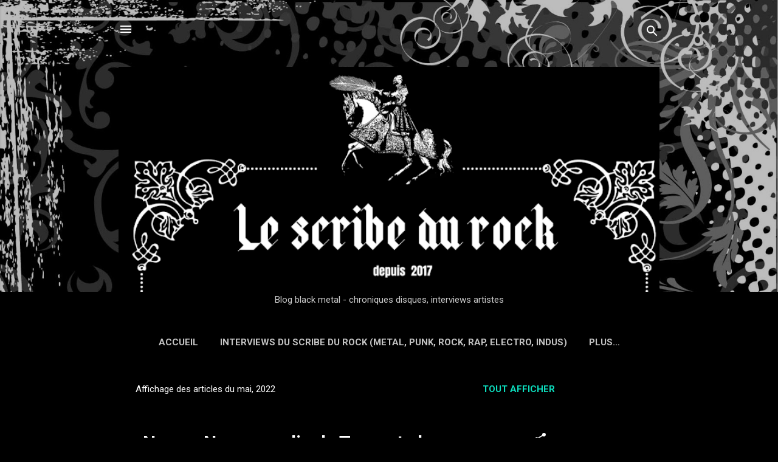

--- FILE ---
content_type: text/html; charset=UTF-8
request_url: https://www.webzinelescribedurock.com/2022/05/
body_size: 34782
content:
<!DOCTYPE html>
<html dir='ltr' lang='fr'>
<head>
<meta content='width=device-width, initial-scale=1' name='viewport'/>
<title>Le Scribe Du Rock - blog black metal</title>
<meta content='text/html; charset=UTF-8' http-equiv='Content-Type'/>
<!-- Chrome, Firefox OS and Opera -->
<meta content='#000000' name='theme-color'/>
<!-- Windows Phone -->
<meta content='#000000' name='msapplication-navbutton-color'/>
<meta content='blogger' name='generator'/>
<link href='https://www.webzinelescribedurock.com/favicon.ico' rel='icon' type='image/x-icon'/>
<link href='https://www.webzinelescribedurock.com/2022/05/' rel='canonical'/>
<link rel="alternate" type="application/atom+xml" title="Le Scribe Du Rock - blog black metal - Atom" href="https://www.webzinelescribedurock.com/feeds/posts/default" />
<link rel="alternate" type="application/rss+xml" title="Le Scribe Du Rock - blog black metal - RSS" href="https://www.webzinelescribedurock.com/feeds/posts/default?alt=rss" />
<link rel="service.post" type="application/atom+xml" title="Le Scribe Du Rock - blog black metal - Atom" href="https://www.blogger.com/feeds/6790134141421062644/posts/default" />
<!--Can't find substitution for tag [blog.ieCssRetrofitLinks]-->
<meta content='Le Scribe du Rock Ici vous trouverez interviews, chroniques, Rock,  Metal, Punk, Electro, Underground, Hip Hop' name='description'/>
<meta content='https://www.webzinelescribedurock.com/2022/05/' property='og:url'/>
<meta content='Le Scribe Du Rock - blog black metal' property='og:title'/>
<meta content='Le Scribe du Rock Ici vous trouverez interviews, chroniques, Rock,  Metal, Punk, Electro, Underground, Hip Hop' property='og:description'/>
<meta content='https://lh3.googleusercontent.com/blogger_img_proxy/AEn0k_vwwKcqCkZlvINrQ3UKQKQZbHZboNemVTlZ2p67tPMssgQTkjK2kMG9tNIlQBqUsC80CL6gbKhpd_T2Apy179hEh5gUpj5F3zuQSr53vtNcgQW2=w1200-h630-n-k-no-nu' property='og:image'/>
<meta content='https://blogger.googleusercontent.com/img/b/R29vZ2xl/AVvXsEhjnCiS3Ycsni64DTnbm62-QbAmUptc5EL3PTQIYGcam1_2c_x87u30-47d8-Qopr2ITKNxwZZtT6ua12TwKNg543udeGG8NaYCAzQsoS0wI6-w757EI3-gT32wHDdPtCtxcCYiCtI73amfTnZXZ7FfwdHuX0HEe0q1cALMD49BBbx_9tMzVZMBnTEM/w1200-h630-p-k-no-nu/unnamed%20(6).jpg' property='og:image'/>
<meta content='https://lh3.googleusercontent.com/blogger_img_proxy/AEn0k_vNO_otVhHaFQSSd4WEWrGMVcHauoCD4khQ7xitnzMbtGdTguLtUVnZ4hvjUvNH2eWZwCBlToMw0ayNODMv3LmI5c5zfbWisjRaJgVSHWO9=w1200-h630-p-k-no-nu' property='og:image'/>
<meta content='https://blogger.googleusercontent.com/img/b/R29vZ2xl/AVvXsEgtW_Se9Jr-Ar3j1t-1WpEcvc7zvKwAl75FyKuiSQw1SEgFpe9ph56JQvI6lsOGJD5ymubZMELA_2oXbjVrfSbhaqFg3M_Vpm6CKQk9DGCcomCUcQtXKyrL6x6OAH8iTJBCySugmgk4b3xRX3qpF-OcewViADUrYXCdhG2f9Etw29S5rk2Xn40RqNYr/w1200-h630-p-k-no-nu/Black%20and%20Red%20Gaming%20YouTube%20Channel%20Art%20(2).png' property='og:image'/>
<meta content='https://lh3.googleusercontent.com/blogger_img_proxy/AEn0k_unz7mi-EozIVOpq5yBG9pyzEYteiy6-n47toVkP6rVhzsASJ-vj-GgkvSoMyLHhKOy1vf_bs1KaAwjKo3A6q8i69ipFjTmfEu4fvuk996ihZS8SoPj7SHmDApNIw4SD-9w_-Vh8n2qXKvdJ47T-oUF8NMb=w1200-h630-p-k-no-nu' property='og:image'/>
<meta content='https://lh3.googleusercontent.com/blogger_img_proxy/AEn0k_vK49ZjLgDWL1ZX1C3vakKnUsW6Tbs0mDM-qaah6cs1A3Dp-_GpKI7ukLkTlo_LRvixZGYUEXEjahptQ4u1BZ7WaWGuwB4efIXx0Gxng5v-=w1200-h630-p-k-no-nu' property='og:image'/>
<style type='text/css'>@font-face{font-family:'Roboto';font-style:italic;font-weight:300;font-stretch:100%;font-display:swap;src:url(//fonts.gstatic.com/s/roboto/v50/KFOKCnqEu92Fr1Mu53ZEC9_Vu3r1gIhOszmOClHrs6ljXfMMLt_QuAX-k3Yi128m0kN2.woff2)format('woff2');unicode-range:U+0460-052F,U+1C80-1C8A,U+20B4,U+2DE0-2DFF,U+A640-A69F,U+FE2E-FE2F;}@font-face{font-family:'Roboto';font-style:italic;font-weight:300;font-stretch:100%;font-display:swap;src:url(//fonts.gstatic.com/s/roboto/v50/KFOKCnqEu92Fr1Mu53ZEC9_Vu3r1gIhOszmOClHrs6ljXfMMLt_QuAz-k3Yi128m0kN2.woff2)format('woff2');unicode-range:U+0301,U+0400-045F,U+0490-0491,U+04B0-04B1,U+2116;}@font-face{font-family:'Roboto';font-style:italic;font-weight:300;font-stretch:100%;font-display:swap;src:url(//fonts.gstatic.com/s/roboto/v50/KFOKCnqEu92Fr1Mu53ZEC9_Vu3r1gIhOszmOClHrs6ljXfMMLt_QuAT-k3Yi128m0kN2.woff2)format('woff2');unicode-range:U+1F00-1FFF;}@font-face{font-family:'Roboto';font-style:italic;font-weight:300;font-stretch:100%;font-display:swap;src:url(//fonts.gstatic.com/s/roboto/v50/KFOKCnqEu92Fr1Mu53ZEC9_Vu3r1gIhOszmOClHrs6ljXfMMLt_QuAv-k3Yi128m0kN2.woff2)format('woff2');unicode-range:U+0370-0377,U+037A-037F,U+0384-038A,U+038C,U+038E-03A1,U+03A3-03FF;}@font-face{font-family:'Roboto';font-style:italic;font-weight:300;font-stretch:100%;font-display:swap;src:url(//fonts.gstatic.com/s/roboto/v50/KFOKCnqEu92Fr1Mu53ZEC9_Vu3r1gIhOszmOClHrs6ljXfMMLt_QuHT-k3Yi128m0kN2.woff2)format('woff2');unicode-range:U+0302-0303,U+0305,U+0307-0308,U+0310,U+0312,U+0315,U+031A,U+0326-0327,U+032C,U+032F-0330,U+0332-0333,U+0338,U+033A,U+0346,U+034D,U+0391-03A1,U+03A3-03A9,U+03B1-03C9,U+03D1,U+03D5-03D6,U+03F0-03F1,U+03F4-03F5,U+2016-2017,U+2034-2038,U+203C,U+2040,U+2043,U+2047,U+2050,U+2057,U+205F,U+2070-2071,U+2074-208E,U+2090-209C,U+20D0-20DC,U+20E1,U+20E5-20EF,U+2100-2112,U+2114-2115,U+2117-2121,U+2123-214F,U+2190,U+2192,U+2194-21AE,U+21B0-21E5,U+21F1-21F2,U+21F4-2211,U+2213-2214,U+2216-22FF,U+2308-230B,U+2310,U+2319,U+231C-2321,U+2336-237A,U+237C,U+2395,U+239B-23B7,U+23D0,U+23DC-23E1,U+2474-2475,U+25AF,U+25B3,U+25B7,U+25BD,U+25C1,U+25CA,U+25CC,U+25FB,U+266D-266F,U+27C0-27FF,U+2900-2AFF,U+2B0E-2B11,U+2B30-2B4C,U+2BFE,U+3030,U+FF5B,U+FF5D,U+1D400-1D7FF,U+1EE00-1EEFF;}@font-face{font-family:'Roboto';font-style:italic;font-weight:300;font-stretch:100%;font-display:swap;src:url(//fonts.gstatic.com/s/roboto/v50/KFOKCnqEu92Fr1Mu53ZEC9_Vu3r1gIhOszmOClHrs6ljXfMMLt_QuGb-k3Yi128m0kN2.woff2)format('woff2');unicode-range:U+0001-000C,U+000E-001F,U+007F-009F,U+20DD-20E0,U+20E2-20E4,U+2150-218F,U+2190,U+2192,U+2194-2199,U+21AF,U+21E6-21F0,U+21F3,U+2218-2219,U+2299,U+22C4-22C6,U+2300-243F,U+2440-244A,U+2460-24FF,U+25A0-27BF,U+2800-28FF,U+2921-2922,U+2981,U+29BF,U+29EB,U+2B00-2BFF,U+4DC0-4DFF,U+FFF9-FFFB,U+10140-1018E,U+10190-1019C,U+101A0,U+101D0-101FD,U+102E0-102FB,U+10E60-10E7E,U+1D2C0-1D2D3,U+1D2E0-1D37F,U+1F000-1F0FF,U+1F100-1F1AD,U+1F1E6-1F1FF,U+1F30D-1F30F,U+1F315,U+1F31C,U+1F31E,U+1F320-1F32C,U+1F336,U+1F378,U+1F37D,U+1F382,U+1F393-1F39F,U+1F3A7-1F3A8,U+1F3AC-1F3AF,U+1F3C2,U+1F3C4-1F3C6,U+1F3CA-1F3CE,U+1F3D4-1F3E0,U+1F3ED,U+1F3F1-1F3F3,U+1F3F5-1F3F7,U+1F408,U+1F415,U+1F41F,U+1F426,U+1F43F,U+1F441-1F442,U+1F444,U+1F446-1F449,U+1F44C-1F44E,U+1F453,U+1F46A,U+1F47D,U+1F4A3,U+1F4B0,U+1F4B3,U+1F4B9,U+1F4BB,U+1F4BF,U+1F4C8-1F4CB,U+1F4D6,U+1F4DA,U+1F4DF,U+1F4E3-1F4E6,U+1F4EA-1F4ED,U+1F4F7,U+1F4F9-1F4FB,U+1F4FD-1F4FE,U+1F503,U+1F507-1F50B,U+1F50D,U+1F512-1F513,U+1F53E-1F54A,U+1F54F-1F5FA,U+1F610,U+1F650-1F67F,U+1F687,U+1F68D,U+1F691,U+1F694,U+1F698,U+1F6AD,U+1F6B2,U+1F6B9-1F6BA,U+1F6BC,U+1F6C6-1F6CF,U+1F6D3-1F6D7,U+1F6E0-1F6EA,U+1F6F0-1F6F3,U+1F6F7-1F6FC,U+1F700-1F7FF,U+1F800-1F80B,U+1F810-1F847,U+1F850-1F859,U+1F860-1F887,U+1F890-1F8AD,U+1F8B0-1F8BB,U+1F8C0-1F8C1,U+1F900-1F90B,U+1F93B,U+1F946,U+1F984,U+1F996,U+1F9E9,U+1FA00-1FA6F,U+1FA70-1FA7C,U+1FA80-1FA89,U+1FA8F-1FAC6,U+1FACE-1FADC,U+1FADF-1FAE9,U+1FAF0-1FAF8,U+1FB00-1FBFF;}@font-face{font-family:'Roboto';font-style:italic;font-weight:300;font-stretch:100%;font-display:swap;src:url(//fonts.gstatic.com/s/roboto/v50/KFOKCnqEu92Fr1Mu53ZEC9_Vu3r1gIhOszmOClHrs6ljXfMMLt_QuAf-k3Yi128m0kN2.woff2)format('woff2');unicode-range:U+0102-0103,U+0110-0111,U+0128-0129,U+0168-0169,U+01A0-01A1,U+01AF-01B0,U+0300-0301,U+0303-0304,U+0308-0309,U+0323,U+0329,U+1EA0-1EF9,U+20AB;}@font-face{font-family:'Roboto';font-style:italic;font-weight:300;font-stretch:100%;font-display:swap;src:url(//fonts.gstatic.com/s/roboto/v50/KFOKCnqEu92Fr1Mu53ZEC9_Vu3r1gIhOszmOClHrs6ljXfMMLt_QuAb-k3Yi128m0kN2.woff2)format('woff2');unicode-range:U+0100-02BA,U+02BD-02C5,U+02C7-02CC,U+02CE-02D7,U+02DD-02FF,U+0304,U+0308,U+0329,U+1D00-1DBF,U+1E00-1E9F,U+1EF2-1EFF,U+2020,U+20A0-20AB,U+20AD-20C0,U+2113,U+2C60-2C7F,U+A720-A7FF;}@font-face{font-family:'Roboto';font-style:italic;font-weight:300;font-stretch:100%;font-display:swap;src:url(//fonts.gstatic.com/s/roboto/v50/KFOKCnqEu92Fr1Mu53ZEC9_Vu3r1gIhOszmOClHrs6ljXfMMLt_QuAj-k3Yi128m0g.woff2)format('woff2');unicode-range:U+0000-00FF,U+0131,U+0152-0153,U+02BB-02BC,U+02C6,U+02DA,U+02DC,U+0304,U+0308,U+0329,U+2000-206F,U+20AC,U+2122,U+2191,U+2193,U+2212,U+2215,U+FEFF,U+FFFD;}@font-face{font-family:'Roboto';font-style:normal;font-weight:400;font-stretch:100%;font-display:swap;src:url(//fonts.gstatic.com/s/roboto/v50/KFO7CnqEu92Fr1ME7kSn66aGLdTylUAMa3GUBHMdazTgWw.woff2)format('woff2');unicode-range:U+0460-052F,U+1C80-1C8A,U+20B4,U+2DE0-2DFF,U+A640-A69F,U+FE2E-FE2F;}@font-face{font-family:'Roboto';font-style:normal;font-weight:400;font-stretch:100%;font-display:swap;src:url(//fonts.gstatic.com/s/roboto/v50/KFO7CnqEu92Fr1ME7kSn66aGLdTylUAMa3iUBHMdazTgWw.woff2)format('woff2');unicode-range:U+0301,U+0400-045F,U+0490-0491,U+04B0-04B1,U+2116;}@font-face{font-family:'Roboto';font-style:normal;font-weight:400;font-stretch:100%;font-display:swap;src:url(//fonts.gstatic.com/s/roboto/v50/KFO7CnqEu92Fr1ME7kSn66aGLdTylUAMa3CUBHMdazTgWw.woff2)format('woff2');unicode-range:U+1F00-1FFF;}@font-face{font-family:'Roboto';font-style:normal;font-weight:400;font-stretch:100%;font-display:swap;src:url(//fonts.gstatic.com/s/roboto/v50/KFO7CnqEu92Fr1ME7kSn66aGLdTylUAMa3-UBHMdazTgWw.woff2)format('woff2');unicode-range:U+0370-0377,U+037A-037F,U+0384-038A,U+038C,U+038E-03A1,U+03A3-03FF;}@font-face{font-family:'Roboto';font-style:normal;font-weight:400;font-stretch:100%;font-display:swap;src:url(//fonts.gstatic.com/s/roboto/v50/KFO7CnqEu92Fr1ME7kSn66aGLdTylUAMawCUBHMdazTgWw.woff2)format('woff2');unicode-range:U+0302-0303,U+0305,U+0307-0308,U+0310,U+0312,U+0315,U+031A,U+0326-0327,U+032C,U+032F-0330,U+0332-0333,U+0338,U+033A,U+0346,U+034D,U+0391-03A1,U+03A3-03A9,U+03B1-03C9,U+03D1,U+03D5-03D6,U+03F0-03F1,U+03F4-03F5,U+2016-2017,U+2034-2038,U+203C,U+2040,U+2043,U+2047,U+2050,U+2057,U+205F,U+2070-2071,U+2074-208E,U+2090-209C,U+20D0-20DC,U+20E1,U+20E5-20EF,U+2100-2112,U+2114-2115,U+2117-2121,U+2123-214F,U+2190,U+2192,U+2194-21AE,U+21B0-21E5,U+21F1-21F2,U+21F4-2211,U+2213-2214,U+2216-22FF,U+2308-230B,U+2310,U+2319,U+231C-2321,U+2336-237A,U+237C,U+2395,U+239B-23B7,U+23D0,U+23DC-23E1,U+2474-2475,U+25AF,U+25B3,U+25B7,U+25BD,U+25C1,U+25CA,U+25CC,U+25FB,U+266D-266F,U+27C0-27FF,U+2900-2AFF,U+2B0E-2B11,U+2B30-2B4C,U+2BFE,U+3030,U+FF5B,U+FF5D,U+1D400-1D7FF,U+1EE00-1EEFF;}@font-face{font-family:'Roboto';font-style:normal;font-weight:400;font-stretch:100%;font-display:swap;src:url(//fonts.gstatic.com/s/roboto/v50/KFO7CnqEu92Fr1ME7kSn66aGLdTylUAMaxKUBHMdazTgWw.woff2)format('woff2');unicode-range:U+0001-000C,U+000E-001F,U+007F-009F,U+20DD-20E0,U+20E2-20E4,U+2150-218F,U+2190,U+2192,U+2194-2199,U+21AF,U+21E6-21F0,U+21F3,U+2218-2219,U+2299,U+22C4-22C6,U+2300-243F,U+2440-244A,U+2460-24FF,U+25A0-27BF,U+2800-28FF,U+2921-2922,U+2981,U+29BF,U+29EB,U+2B00-2BFF,U+4DC0-4DFF,U+FFF9-FFFB,U+10140-1018E,U+10190-1019C,U+101A0,U+101D0-101FD,U+102E0-102FB,U+10E60-10E7E,U+1D2C0-1D2D3,U+1D2E0-1D37F,U+1F000-1F0FF,U+1F100-1F1AD,U+1F1E6-1F1FF,U+1F30D-1F30F,U+1F315,U+1F31C,U+1F31E,U+1F320-1F32C,U+1F336,U+1F378,U+1F37D,U+1F382,U+1F393-1F39F,U+1F3A7-1F3A8,U+1F3AC-1F3AF,U+1F3C2,U+1F3C4-1F3C6,U+1F3CA-1F3CE,U+1F3D4-1F3E0,U+1F3ED,U+1F3F1-1F3F3,U+1F3F5-1F3F7,U+1F408,U+1F415,U+1F41F,U+1F426,U+1F43F,U+1F441-1F442,U+1F444,U+1F446-1F449,U+1F44C-1F44E,U+1F453,U+1F46A,U+1F47D,U+1F4A3,U+1F4B0,U+1F4B3,U+1F4B9,U+1F4BB,U+1F4BF,U+1F4C8-1F4CB,U+1F4D6,U+1F4DA,U+1F4DF,U+1F4E3-1F4E6,U+1F4EA-1F4ED,U+1F4F7,U+1F4F9-1F4FB,U+1F4FD-1F4FE,U+1F503,U+1F507-1F50B,U+1F50D,U+1F512-1F513,U+1F53E-1F54A,U+1F54F-1F5FA,U+1F610,U+1F650-1F67F,U+1F687,U+1F68D,U+1F691,U+1F694,U+1F698,U+1F6AD,U+1F6B2,U+1F6B9-1F6BA,U+1F6BC,U+1F6C6-1F6CF,U+1F6D3-1F6D7,U+1F6E0-1F6EA,U+1F6F0-1F6F3,U+1F6F7-1F6FC,U+1F700-1F7FF,U+1F800-1F80B,U+1F810-1F847,U+1F850-1F859,U+1F860-1F887,U+1F890-1F8AD,U+1F8B0-1F8BB,U+1F8C0-1F8C1,U+1F900-1F90B,U+1F93B,U+1F946,U+1F984,U+1F996,U+1F9E9,U+1FA00-1FA6F,U+1FA70-1FA7C,U+1FA80-1FA89,U+1FA8F-1FAC6,U+1FACE-1FADC,U+1FADF-1FAE9,U+1FAF0-1FAF8,U+1FB00-1FBFF;}@font-face{font-family:'Roboto';font-style:normal;font-weight:400;font-stretch:100%;font-display:swap;src:url(//fonts.gstatic.com/s/roboto/v50/KFO7CnqEu92Fr1ME7kSn66aGLdTylUAMa3OUBHMdazTgWw.woff2)format('woff2');unicode-range:U+0102-0103,U+0110-0111,U+0128-0129,U+0168-0169,U+01A0-01A1,U+01AF-01B0,U+0300-0301,U+0303-0304,U+0308-0309,U+0323,U+0329,U+1EA0-1EF9,U+20AB;}@font-face{font-family:'Roboto';font-style:normal;font-weight:400;font-stretch:100%;font-display:swap;src:url(//fonts.gstatic.com/s/roboto/v50/KFO7CnqEu92Fr1ME7kSn66aGLdTylUAMa3KUBHMdazTgWw.woff2)format('woff2');unicode-range:U+0100-02BA,U+02BD-02C5,U+02C7-02CC,U+02CE-02D7,U+02DD-02FF,U+0304,U+0308,U+0329,U+1D00-1DBF,U+1E00-1E9F,U+1EF2-1EFF,U+2020,U+20A0-20AB,U+20AD-20C0,U+2113,U+2C60-2C7F,U+A720-A7FF;}@font-face{font-family:'Roboto';font-style:normal;font-weight:400;font-stretch:100%;font-display:swap;src:url(//fonts.gstatic.com/s/roboto/v50/KFO7CnqEu92Fr1ME7kSn66aGLdTylUAMa3yUBHMdazQ.woff2)format('woff2');unicode-range:U+0000-00FF,U+0131,U+0152-0153,U+02BB-02BC,U+02C6,U+02DA,U+02DC,U+0304,U+0308,U+0329,U+2000-206F,U+20AC,U+2122,U+2191,U+2193,U+2212,U+2215,U+FEFF,U+FFFD;}@font-face{font-family:'Roboto';font-style:normal;font-weight:700;font-stretch:100%;font-display:swap;src:url(//fonts.gstatic.com/s/roboto/v50/KFO7CnqEu92Fr1ME7kSn66aGLdTylUAMa3GUBHMdazTgWw.woff2)format('woff2');unicode-range:U+0460-052F,U+1C80-1C8A,U+20B4,U+2DE0-2DFF,U+A640-A69F,U+FE2E-FE2F;}@font-face{font-family:'Roboto';font-style:normal;font-weight:700;font-stretch:100%;font-display:swap;src:url(//fonts.gstatic.com/s/roboto/v50/KFO7CnqEu92Fr1ME7kSn66aGLdTylUAMa3iUBHMdazTgWw.woff2)format('woff2');unicode-range:U+0301,U+0400-045F,U+0490-0491,U+04B0-04B1,U+2116;}@font-face{font-family:'Roboto';font-style:normal;font-weight:700;font-stretch:100%;font-display:swap;src:url(//fonts.gstatic.com/s/roboto/v50/KFO7CnqEu92Fr1ME7kSn66aGLdTylUAMa3CUBHMdazTgWw.woff2)format('woff2');unicode-range:U+1F00-1FFF;}@font-face{font-family:'Roboto';font-style:normal;font-weight:700;font-stretch:100%;font-display:swap;src:url(//fonts.gstatic.com/s/roboto/v50/KFO7CnqEu92Fr1ME7kSn66aGLdTylUAMa3-UBHMdazTgWw.woff2)format('woff2');unicode-range:U+0370-0377,U+037A-037F,U+0384-038A,U+038C,U+038E-03A1,U+03A3-03FF;}@font-face{font-family:'Roboto';font-style:normal;font-weight:700;font-stretch:100%;font-display:swap;src:url(//fonts.gstatic.com/s/roboto/v50/KFO7CnqEu92Fr1ME7kSn66aGLdTylUAMawCUBHMdazTgWw.woff2)format('woff2');unicode-range:U+0302-0303,U+0305,U+0307-0308,U+0310,U+0312,U+0315,U+031A,U+0326-0327,U+032C,U+032F-0330,U+0332-0333,U+0338,U+033A,U+0346,U+034D,U+0391-03A1,U+03A3-03A9,U+03B1-03C9,U+03D1,U+03D5-03D6,U+03F0-03F1,U+03F4-03F5,U+2016-2017,U+2034-2038,U+203C,U+2040,U+2043,U+2047,U+2050,U+2057,U+205F,U+2070-2071,U+2074-208E,U+2090-209C,U+20D0-20DC,U+20E1,U+20E5-20EF,U+2100-2112,U+2114-2115,U+2117-2121,U+2123-214F,U+2190,U+2192,U+2194-21AE,U+21B0-21E5,U+21F1-21F2,U+21F4-2211,U+2213-2214,U+2216-22FF,U+2308-230B,U+2310,U+2319,U+231C-2321,U+2336-237A,U+237C,U+2395,U+239B-23B7,U+23D0,U+23DC-23E1,U+2474-2475,U+25AF,U+25B3,U+25B7,U+25BD,U+25C1,U+25CA,U+25CC,U+25FB,U+266D-266F,U+27C0-27FF,U+2900-2AFF,U+2B0E-2B11,U+2B30-2B4C,U+2BFE,U+3030,U+FF5B,U+FF5D,U+1D400-1D7FF,U+1EE00-1EEFF;}@font-face{font-family:'Roboto';font-style:normal;font-weight:700;font-stretch:100%;font-display:swap;src:url(//fonts.gstatic.com/s/roboto/v50/KFO7CnqEu92Fr1ME7kSn66aGLdTylUAMaxKUBHMdazTgWw.woff2)format('woff2');unicode-range:U+0001-000C,U+000E-001F,U+007F-009F,U+20DD-20E0,U+20E2-20E4,U+2150-218F,U+2190,U+2192,U+2194-2199,U+21AF,U+21E6-21F0,U+21F3,U+2218-2219,U+2299,U+22C4-22C6,U+2300-243F,U+2440-244A,U+2460-24FF,U+25A0-27BF,U+2800-28FF,U+2921-2922,U+2981,U+29BF,U+29EB,U+2B00-2BFF,U+4DC0-4DFF,U+FFF9-FFFB,U+10140-1018E,U+10190-1019C,U+101A0,U+101D0-101FD,U+102E0-102FB,U+10E60-10E7E,U+1D2C0-1D2D3,U+1D2E0-1D37F,U+1F000-1F0FF,U+1F100-1F1AD,U+1F1E6-1F1FF,U+1F30D-1F30F,U+1F315,U+1F31C,U+1F31E,U+1F320-1F32C,U+1F336,U+1F378,U+1F37D,U+1F382,U+1F393-1F39F,U+1F3A7-1F3A8,U+1F3AC-1F3AF,U+1F3C2,U+1F3C4-1F3C6,U+1F3CA-1F3CE,U+1F3D4-1F3E0,U+1F3ED,U+1F3F1-1F3F3,U+1F3F5-1F3F7,U+1F408,U+1F415,U+1F41F,U+1F426,U+1F43F,U+1F441-1F442,U+1F444,U+1F446-1F449,U+1F44C-1F44E,U+1F453,U+1F46A,U+1F47D,U+1F4A3,U+1F4B0,U+1F4B3,U+1F4B9,U+1F4BB,U+1F4BF,U+1F4C8-1F4CB,U+1F4D6,U+1F4DA,U+1F4DF,U+1F4E3-1F4E6,U+1F4EA-1F4ED,U+1F4F7,U+1F4F9-1F4FB,U+1F4FD-1F4FE,U+1F503,U+1F507-1F50B,U+1F50D,U+1F512-1F513,U+1F53E-1F54A,U+1F54F-1F5FA,U+1F610,U+1F650-1F67F,U+1F687,U+1F68D,U+1F691,U+1F694,U+1F698,U+1F6AD,U+1F6B2,U+1F6B9-1F6BA,U+1F6BC,U+1F6C6-1F6CF,U+1F6D3-1F6D7,U+1F6E0-1F6EA,U+1F6F0-1F6F3,U+1F6F7-1F6FC,U+1F700-1F7FF,U+1F800-1F80B,U+1F810-1F847,U+1F850-1F859,U+1F860-1F887,U+1F890-1F8AD,U+1F8B0-1F8BB,U+1F8C0-1F8C1,U+1F900-1F90B,U+1F93B,U+1F946,U+1F984,U+1F996,U+1F9E9,U+1FA00-1FA6F,U+1FA70-1FA7C,U+1FA80-1FA89,U+1FA8F-1FAC6,U+1FACE-1FADC,U+1FADF-1FAE9,U+1FAF0-1FAF8,U+1FB00-1FBFF;}@font-face{font-family:'Roboto';font-style:normal;font-weight:700;font-stretch:100%;font-display:swap;src:url(//fonts.gstatic.com/s/roboto/v50/KFO7CnqEu92Fr1ME7kSn66aGLdTylUAMa3OUBHMdazTgWw.woff2)format('woff2');unicode-range:U+0102-0103,U+0110-0111,U+0128-0129,U+0168-0169,U+01A0-01A1,U+01AF-01B0,U+0300-0301,U+0303-0304,U+0308-0309,U+0323,U+0329,U+1EA0-1EF9,U+20AB;}@font-face{font-family:'Roboto';font-style:normal;font-weight:700;font-stretch:100%;font-display:swap;src:url(//fonts.gstatic.com/s/roboto/v50/KFO7CnqEu92Fr1ME7kSn66aGLdTylUAMa3KUBHMdazTgWw.woff2)format('woff2');unicode-range:U+0100-02BA,U+02BD-02C5,U+02C7-02CC,U+02CE-02D7,U+02DD-02FF,U+0304,U+0308,U+0329,U+1D00-1DBF,U+1E00-1E9F,U+1EF2-1EFF,U+2020,U+20A0-20AB,U+20AD-20C0,U+2113,U+2C60-2C7F,U+A720-A7FF;}@font-face{font-family:'Roboto';font-style:normal;font-weight:700;font-stretch:100%;font-display:swap;src:url(//fonts.gstatic.com/s/roboto/v50/KFO7CnqEu92Fr1ME7kSn66aGLdTylUAMa3yUBHMdazQ.woff2)format('woff2');unicode-range:U+0000-00FF,U+0131,U+0152-0153,U+02BB-02BC,U+02C6,U+02DA,U+02DC,U+0304,U+0308,U+0329,U+2000-206F,U+20AC,U+2122,U+2191,U+2193,U+2212,U+2215,U+FEFF,U+FFFD;}</style>
<style id='page-skin-1' type='text/css'><!--
/*! normalize.css v3.0.1 | MIT License | git.io/normalize */html{font-family:sans-serif;-ms-text-size-adjust:100%;-webkit-text-size-adjust:100%}body{margin:0}article,aside,details,figcaption,figure,footer,header,hgroup,main,nav,section,summary{display:block}audio,canvas,progress,video{display:inline-block;vertical-align:baseline}audio:not([controls]){display:none;height:0}[hidden],template{display:none}a{background:transparent}a:active,a:hover{outline:0}abbr[title]{border-bottom:1px dotted}b,strong{font-weight:bold}dfn{font-style:italic}h1{font-size:2em;margin:.67em 0}mark{background:#ff0;color:#000}small{font-size:80%}sub,sup{font-size:75%;line-height:0;position:relative;vertical-align:baseline}sup{top:-0.5em}sub{bottom:-0.25em}img{border:0}svg:not(:root){overflow:hidden}figure{margin:1em 40px}hr{-moz-box-sizing:content-box;box-sizing:content-box;height:0}pre{overflow:auto}code,kbd,pre,samp{font-family:monospace,monospace;font-size:1em}button,input,optgroup,select,textarea{color:inherit;font:inherit;margin:0}button{overflow:visible}button,select{text-transform:none}button,html input[type="button"],input[type="reset"],input[type="submit"]{-webkit-appearance:button;cursor:pointer}button[disabled],html input[disabled]{cursor:default}button::-moz-focus-inner,input::-moz-focus-inner{border:0;padding:0}input{line-height:normal}input[type="checkbox"],input[type="radio"]{box-sizing:border-box;padding:0}input[type="number"]::-webkit-inner-spin-button,input[type="number"]::-webkit-outer-spin-button{height:auto}input[type="search"]{-webkit-appearance:textfield;-moz-box-sizing:content-box;-webkit-box-sizing:content-box;box-sizing:content-box}input[type="search"]::-webkit-search-cancel-button,input[type="search"]::-webkit-search-decoration{-webkit-appearance:none}fieldset{border:1px solid #c0c0c0;margin:0 2px;padding:.35em .625em .75em}legend{border:0;padding:0}textarea{overflow:auto}optgroup{font-weight:bold}table{border-collapse:collapse;border-spacing:0}td,th{padding:0}
/*!************************************************
* Blogger Template Style
* Name: Contempo
**************************************************/
body{
overflow-wrap:break-word;
word-break:break-word;
word-wrap:break-word
}
.hidden{
display:none
}
.invisible{
visibility:hidden
}
.container::after,.float-container::after{
clear:both;
content:"";
display:table
}
.clearboth{
clear:both
}
#comments .comment .comment-actions,.subscribe-popup .FollowByEmail .follow-by-email-submit,.widget.Profile .profile-link,.widget.Profile .profile-link.visit-profile{
background:0 0;
border:0;
box-shadow:none;
color:#0cddbd;
cursor:pointer;
font-size:14px;
font-weight:700;
outline:0;
text-decoration:none;
text-transform:uppercase;
width:auto
}
.dim-overlay{
background-color:rgba(0,0,0,.54);
height:100vh;
left:0;
position:fixed;
top:0;
width:100%
}
#sharing-dim-overlay{
background-color:transparent
}
input::-ms-clear{
display:none
}
.blogger-logo,.svg-icon-24.blogger-logo{
fill:#ff9800;
opacity:1
}
.loading-spinner-large{
-webkit-animation:mspin-rotate 1.568s infinite linear;
animation:mspin-rotate 1.568s infinite linear;
height:48px;
overflow:hidden;
position:absolute;
width:48px;
z-index:200
}
.loading-spinner-large>div{
-webkit-animation:mspin-revrot 5332ms infinite steps(4);
animation:mspin-revrot 5332ms infinite steps(4)
}
.loading-spinner-large>div>div{
-webkit-animation:mspin-singlecolor-large-film 1333ms infinite steps(81);
animation:mspin-singlecolor-large-film 1333ms infinite steps(81);
background-size:100%;
height:48px;
width:3888px
}
.mspin-black-large>div>div,.mspin-grey_54-large>div>div{
background-image:url(https://www.blogblog.com/indie/mspin_black_large.svg)
}
.mspin-white-large>div>div{
background-image:url(https://www.blogblog.com/indie/mspin_white_large.svg)
}
.mspin-grey_54-large{
opacity:.54
}
@-webkit-keyframes mspin-singlecolor-large-film{
from{
-webkit-transform:translateX(0);
transform:translateX(0)
}
to{
-webkit-transform:translateX(-3888px);
transform:translateX(-3888px)
}
}
@keyframes mspin-singlecolor-large-film{
from{
-webkit-transform:translateX(0);
transform:translateX(0)
}
to{
-webkit-transform:translateX(-3888px);
transform:translateX(-3888px)
}
}
@-webkit-keyframes mspin-rotate{
from{
-webkit-transform:rotate(0);
transform:rotate(0)
}
to{
-webkit-transform:rotate(360deg);
transform:rotate(360deg)
}
}
@keyframes mspin-rotate{
from{
-webkit-transform:rotate(0);
transform:rotate(0)
}
to{
-webkit-transform:rotate(360deg);
transform:rotate(360deg)
}
}
@-webkit-keyframes mspin-revrot{
from{
-webkit-transform:rotate(0);
transform:rotate(0)
}
to{
-webkit-transform:rotate(-360deg);
transform:rotate(-360deg)
}
}
@keyframes mspin-revrot{
from{
-webkit-transform:rotate(0);
transform:rotate(0)
}
to{
-webkit-transform:rotate(-360deg);
transform:rotate(-360deg)
}
}
.skip-navigation{
background-color:#fff;
box-sizing:border-box;
color:#000;
display:block;
height:0;
left:0;
line-height:50px;
overflow:hidden;
padding-top:0;
position:fixed;
text-align:center;
top:0;
-webkit-transition:box-shadow .3s,height .3s,padding-top .3s;
transition:box-shadow .3s,height .3s,padding-top .3s;
width:100%;
z-index:900
}
.skip-navigation:focus{
box-shadow:0 4px 5px 0 rgba(0,0,0,.14),0 1px 10px 0 rgba(0,0,0,.12),0 2px 4px -1px rgba(0,0,0,.2);
height:50px
}
#main{
outline:0
}
.main-heading{
position:absolute;
clip:rect(1px,1px,1px,1px);
padding:0;
border:0;
height:1px;
width:1px;
overflow:hidden
}
.Attribution{
margin-top:1em;
text-align:center
}
.Attribution .blogger img,.Attribution .blogger svg{
vertical-align:bottom
}
.Attribution .blogger img{
margin-right:.5em
}
.Attribution div{
line-height:24px;
margin-top:.5em
}
.Attribution .copyright,.Attribution .image-attribution{
font-size:.7em;
margin-top:1.5em
}
.BLOG_mobile_video_class{
display:none
}
.bg-photo{
background-attachment:scroll!important
}
body .CSS_LIGHTBOX{
z-index:900
}
.extendable .show-less,.extendable .show-more{
border-color:#0cddbd;
color:#0cddbd;
margin-top:8px
}
.extendable .show-less.hidden,.extendable .show-more.hidden{
display:none
}
.inline-ad{
display:none;
max-width:100%;
overflow:hidden
}
.adsbygoogle{
display:block
}
#cookieChoiceInfo{
bottom:0;
top:auto
}
iframe.b-hbp-video{
border:0
}
.post-body img{
max-width:100%
}
.post-body iframe{
max-width:100%
}
.post-body a[imageanchor="1"]{
display:inline-block
}
.byline{
margin-right:1em
}
.byline:last-child{
margin-right:0
}
.link-copied-dialog{
max-width:520px;
outline:0
}
.link-copied-dialog .modal-dialog-buttons{
margin-top:8px
}
.link-copied-dialog .goog-buttonset-default{
background:0 0;
border:0
}
.link-copied-dialog .goog-buttonset-default:focus{
outline:0
}
.paging-control-container{
margin-bottom:16px
}
.paging-control-container .paging-control{
display:inline-block
}
.paging-control-container .comment-range-text::after,.paging-control-container .paging-control{
color:#0cddbd
}
.paging-control-container .comment-range-text,.paging-control-container .paging-control{
margin-right:8px
}
.paging-control-container .comment-range-text::after,.paging-control-container .paging-control::after{
content:"\b7";
cursor:default;
padding-left:8px;
pointer-events:none
}
.paging-control-container .comment-range-text:last-child::after,.paging-control-container .paging-control:last-child::after{
content:none
}
.byline.reactions iframe{
height:20px
}
.b-notification{
color:#000;
background-color:#fff;
border-bottom:solid 1px #000;
box-sizing:border-box;
padding:16px 32px;
text-align:center
}
.b-notification.visible{
-webkit-transition:margin-top .3s cubic-bezier(.4,0,.2,1);
transition:margin-top .3s cubic-bezier(.4,0,.2,1)
}
.b-notification.invisible{
position:absolute
}
.b-notification-close{
position:absolute;
right:8px;
top:8px
}
.no-posts-message{
line-height:40px;
text-align:center
}
@media screen and (max-width:800px){
body.item-view .post-body a[imageanchor="1"][style*="float: left;"],body.item-view .post-body a[imageanchor="1"][style*="float: right;"]{
float:none!important;
clear:none!important
}
body.item-view .post-body a[imageanchor="1"] img{
display:block;
height:auto;
margin:0 auto
}
body.item-view .post-body>.separator:first-child>a[imageanchor="1"]:first-child{
margin-top:20px
}
.post-body a[imageanchor]{
display:block
}
body.item-view .post-body a[imageanchor="1"]{
margin-left:0!important;
margin-right:0!important
}
body.item-view .post-body a[imageanchor="1"]+a[imageanchor="1"]{
margin-top:16px
}
}
.item-control{
display:none
}
#comments{
border-top:1px dashed rgba(0,0,0,.54);
margin-top:20px;
padding:20px
}
#comments .comment-thread ol{
margin:0;
padding-left:0;
padding-left:0
}
#comments .comment .comment-replybox-single,#comments .comment-thread .comment-replies{
margin-left:60px
}
#comments .comment-thread .thread-count{
display:none
}
#comments .comment{
list-style-type:none;
padding:0 0 30px;
position:relative
}
#comments .comment .comment{
padding-bottom:8px
}
.comment .avatar-image-container{
position:absolute
}
.comment .avatar-image-container img{
border-radius:50%
}
.avatar-image-container svg,.comment .avatar-image-container .avatar-icon{
border-radius:50%;
border:solid 1px #ffffff;
box-sizing:border-box;
fill:#ffffff;
height:35px;
margin:0;
padding:7px;
width:35px
}
.comment .comment-block{
margin-top:10px;
margin-left:60px;
padding-bottom:0
}
#comments .comment-author-header-wrapper{
margin-left:40px
}
#comments .comment .thread-expanded .comment-block{
padding-bottom:20px
}
#comments .comment .comment-header .user,#comments .comment .comment-header .user a{
color:#ffffff;
font-style:normal;
font-weight:700
}
#comments .comment .comment-actions{
bottom:0;
margin-bottom:15px;
position:absolute
}
#comments .comment .comment-actions>*{
margin-right:8px
}
#comments .comment .comment-header .datetime{
bottom:0;
color:rgba(255,255,255,.54);
display:inline-block;
font-size:13px;
font-style:italic;
margin-left:8px
}
#comments .comment .comment-footer .comment-timestamp a,#comments .comment .comment-header .datetime a{
color:rgba(255,255,255,.54)
}
#comments .comment .comment-content,.comment .comment-body{
margin-top:12px;
word-break:break-word
}
.comment-body{
margin-bottom:12px
}
#comments.embed[data-num-comments="0"]{
border:0;
margin-top:0;
padding-top:0
}
#comments.embed[data-num-comments="0"] #comment-post-message,#comments.embed[data-num-comments="0"] div.comment-form>p,#comments.embed[data-num-comments="0"] p.comment-footer{
display:none
}
#comment-editor-src{
display:none
}
.comments .comments-content .loadmore.loaded{
max-height:0;
opacity:0;
overflow:hidden
}
.extendable .remaining-items{
height:0;
overflow:hidden;
-webkit-transition:height .3s cubic-bezier(.4,0,.2,1);
transition:height .3s cubic-bezier(.4,0,.2,1)
}
.extendable .remaining-items.expanded{
height:auto
}
.svg-icon-24,.svg-icon-24-button{
cursor:pointer;
height:24px;
width:24px;
min-width:24px
}
.touch-icon{
margin:-12px;
padding:12px
}
.touch-icon:active,.touch-icon:focus{
background-color:rgba(153,153,153,.4);
border-radius:50%
}
svg:not(:root).touch-icon{
overflow:visible
}
html[dir=rtl] .rtl-reversible-icon{
-webkit-transform:scaleX(-1);
-ms-transform:scaleX(-1);
transform:scaleX(-1)
}
.svg-icon-24-button,.touch-icon-button{
background:0 0;
border:0;
margin:0;
outline:0;
padding:0
}
.touch-icon-button .touch-icon:active,.touch-icon-button .touch-icon:focus{
background-color:transparent
}
.touch-icon-button:active .touch-icon,.touch-icon-button:focus .touch-icon{
background-color:rgba(153,153,153,.4);
border-radius:50%
}
.Profile .default-avatar-wrapper .avatar-icon{
border-radius:50%;
border:solid 1px #ffffff;
box-sizing:border-box;
fill:#ffffff;
margin:0
}
.Profile .individual .default-avatar-wrapper .avatar-icon{
padding:25px
}
.Profile .individual .avatar-icon,.Profile .individual .profile-img{
height:120px;
width:120px
}
.Profile .team .default-avatar-wrapper .avatar-icon{
padding:8px
}
.Profile .team .avatar-icon,.Profile .team .default-avatar-wrapper,.Profile .team .profile-img{
height:40px;
width:40px
}
.snippet-container{
margin:0;
position:relative;
overflow:hidden
}
.snippet-fade{
bottom:0;
box-sizing:border-box;
position:absolute;
width:96px
}
.snippet-fade{
right:0
}
.snippet-fade:after{
content:"\2026"
}
.snippet-fade:after{
float:right
}
.post-bottom{
-webkit-box-align:center;
-webkit-align-items:center;
-ms-flex-align:center;
align-items:center;
display:-webkit-box;
display:-webkit-flex;
display:-ms-flexbox;
display:flex;
-webkit-flex-wrap:wrap;
-ms-flex-wrap:wrap;
flex-wrap:wrap
}
.post-footer{
-webkit-box-flex:1;
-webkit-flex:1 1 auto;
-ms-flex:1 1 auto;
flex:1 1 auto;
-webkit-flex-wrap:wrap;
-ms-flex-wrap:wrap;
flex-wrap:wrap;
-webkit-box-ordinal-group:2;
-webkit-order:1;
-ms-flex-order:1;
order:1
}
.post-footer>*{
-webkit-box-flex:0;
-webkit-flex:0 1 auto;
-ms-flex:0 1 auto;
flex:0 1 auto
}
.post-footer .byline:last-child{
margin-right:1em
}
.jump-link{
-webkit-box-flex:0;
-webkit-flex:0 0 auto;
-ms-flex:0 0 auto;
flex:0 0 auto;
-webkit-box-ordinal-group:3;
-webkit-order:2;
-ms-flex-order:2;
order:2
}
.centered-top-container.sticky{
left:0;
position:fixed;
right:0;
top:0;
width:auto;
z-index:50;
-webkit-transition-property:opacity,-webkit-transform;
transition-property:opacity,-webkit-transform;
transition-property:transform,opacity;
transition-property:transform,opacity,-webkit-transform;
-webkit-transition-duration:.2s;
transition-duration:.2s;
-webkit-transition-timing-function:cubic-bezier(.4,0,.2,1);
transition-timing-function:cubic-bezier(.4,0,.2,1)
}
.centered-top-placeholder{
display:none
}
.collapsed-header .centered-top-placeholder{
display:block
}
.centered-top-container .Header .replaced h1,.centered-top-placeholder .Header .replaced h1{
display:none
}
.centered-top-container.sticky .Header .replaced h1{
display:block
}
.centered-top-container.sticky .Header .header-widget{
background:0 0
}
.centered-top-container.sticky .Header .header-image-wrapper{
display:none
}
.centered-top-container img,.centered-top-placeholder img{
max-width:100%
}
.collapsible{
-webkit-transition:height .3s cubic-bezier(.4,0,.2,1);
transition:height .3s cubic-bezier(.4,0,.2,1)
}
.collapsible,.collapsible>summary{
display:block;
overflow:hidden
}
.collapsible>:not(summary){
display:none
}
.collapsible[open]>:not(summary){
display:block
}
.collapsible:focus,.collapsible>summary:focus{
outline:0
}
.collapsible>summary{
cursor:pointer;
display:block;
padding:0
}
.collapsible:focus>summary,.collapsible>summary:focus{
background-color:transparent
}
.collapsible>summary::-webkit-details-marker{
display:none
}
.collapsible-title{
-webkit-box-align:center;
-webkit-align-items:center;
-ms-flex-align:center;
align-items:center;
display:-webkit-box;
display:-webkit-flex;
display:-ms-flexbox;
display:flex
}
.collapsible-title .title{
-webkit-box-flex:1;
-webkit-flex:1 1 auto;
-ms-flex:1 1 auto;
flex:1 1 auto;
-webkit-box-ordinal-group:1;
-webkit-order:0;
-ms-flex-order:0;
order:0;
overflow:hidden;
text-overflow:ellipsis;
white-space:nowrap
}
.collapsible-title .chevron-down,.collapsible[open] .collapsible-title .chevron-up{
display:block
}
.collapsible-title .chevron-up,.collapsible[open] .collapsible-title .chevron-down{
display:none
}
.flat-button{
cursor:pointer;
display:inline-block;
font-weight:700;
text-transform:uppercase;
border-radius:2px;
padding:8px;
margin:-8px
}
.flat-icon-button{
background:0 0;
border:0;
margin:0;
outline:0;
padding:0;
margin:-12px;
padding:12px;
cursor:pointer;
box-sizing:content-box;
display:inline-block;
line-height:0
}
.flat-icon-button,.flat-icon-button .splash-wrapper{
border-radius:50%
}
.flat-icon-button .splash.animate{
-webkit-animation-duration:.3s;
animation-duration:.3s
}
.overflowable-container{
max-height:46px;
overflow:hidden;
position:relative
}
.overflow-button{
cursor:pointer
}
#overflowable-dim-overlay{
background:0 0
}
.overflow-popup{
box-shadow:0 2px 2px 0 rgba(0,0,0,.14),0 3px 1px -2px rgba(0,0,0,.2),0 1px 5px 0 rgba(0,0,0,.12);
background-color:#000000;
left:0;
max-width:calc(100% - 32px);
position:absolute;
top:0;
visibility:hidden;
z-index:101
}
.overflow-popup ul{
list-style:none
}
.overflow-popup .tabs li,.overflow-popup li{
display:block;
height:auto
}
.overflow-popup .tabs li{
padding-left:0;
padding-right:0
}
.overflow-button.hidden,.overflow-popup .tabs li.hidden,.overflow-popup li.hidden{
display:none
}
.pill-button{
background:0 0;
border:1px solid;
border-radius:12px;
cursor:pointer;
display:inline-block;
padding:4px 16px;
text-transform:uppercase
}
.ripple{
position:relative
}
.ripple>*{
z-index:1
}
.splash-wrapper{
bottom:0;
left:0;
overflow:hidden;
pointer-events:none;
position:absolute;
right:0;
top:0;
z-index:0
}
.splash{
background:#ccc;
border-radius:100%;
display:block;
opacity:.6;
position:absolute;
-webkit-transform:scale(0);
-ms-transform:scale(0);
transform:scale(0)
}
.splash.animate{
-webkit-animation:ripple-effect .4s linear;
animation:ripple-effect .4s linear
}
@-webkit-keyframes ripple-effect{
100%{
opacity:0;
-webkit-transform:scale(2.5);
transform:scale(2.5)
}
}
@keyframes ripple-effect{
100%{
opacity:0;
-webkit-transform:scale(2.5);
transform:scale(2.5)
}
}
.search{
display:-webkit-box;
display:-webkit-flex;
display:-ms-flexbox;
display:flex;
line-height:24px;
width:24px
}
.search.focused{
width:100%
}
.search.focused .section{
width:100%
}
.search form{
z-index:101
}
.search h3{
display:none
}
.search form{
display:-webkit-box;
display:-webkit-flex;
display:-ms-flexbox;
display:flex;
-webkit-box-flex:1;
-webkit-flex:1 0 0;
-ms-flex:1 0 0px;
flex:1 0 0;
border-bottom:solid 1px transparent;
padding-bottom:8px
}
.search form>*{
display:none
}
.search.focused form>*{
display:block
}
.search .search-input label{
display:none
}
.centered-top-placeholder.cloned .search form{
z-index:30
}
.search.focused form{
border-color:#ffffff;
position:relative;
width:auto
}
.collapsed-header .centered-top-container .search.focused form{
border-bottom-color:transparent
}
.search-expand{
-webkit-box-flex:0;
-webkit-flex:0 0 auto;
-ms-flex:0 0 auto;
flex:0 0 auto
}
.search-expand-text{
display:none
}
.search-close{
display:inline;
vertical-align:middle
}
.search-input{
-webkit-box-flex:1;
-webkit-flex:1 0 1px;
-ms-flex:1 0 1px;
flex:1 0 1px
}
.search-input input{
background:0 0;
border:0;
box-sizing:border-box;
color:#ffffff;
display:inline-block;
outline:0;
width:calc(100% - 48px)
}
.search-input input.no-cursor{
color:transparent;
text-shadow:0 0 0 #ffffff
}
.collapsed-header .centered-top-container .search-action,.collapsed-header .centered-top-container .search-input input{
color:#ffffff
}
.collapsed-header .centered-top-container .search-input input.no-cursor{
color:transparent;
text-shadow:0 0 0 #ffffff
}
.collapsed-header .centered-top-container .search-input input.no-cursor:focus,.search-input input.no-cursor:focus{
outline:0
}
.search-focused>*{
visibility:hidden
}
.search-focused .search,.search-focused .search-icon{
visibility:visible
}
.search.focused .search-action{
display:block
}
.search.focused .search-action:disabled{
opacity:.3
}
.widget.Sharing .sharing-button{
display:none
}
.widget.Sharing .sharing-buttons li{
padding:0
}
.widget.Sharing .sharing-buttons li span{
display:none
}
.post-share-buttons{
position:relative
}
.centered-bottom .share-buttons .svg-icon-24,.share-buttons .svg-icon-24{
fill:#ffffff
}
.sharing-open.touch-icon-button:active .touch-icon,.sharing-open.touch-icon-button:focus .touch-icon{
background-color:transparent
}
.share-buttons{
background-color:#000000;
border-radius:2px;
box-shadow:0 2px 2px 0 rgba(0,0,0,.14),0 3px 1px -2px rgba(0,0,0,.2),0 1px 5px 0 rgba(0,0,0,.12);
color:#ffffff;
list-style:none;
margin:0;
padding:8px 0;
position:absolute;
top:-11px;
min-width:200px;
z-index:101
}
.share-buttons.hidden{
display:none
}
.sharing-button{
background:0 0;
border:0;
margin:0;
outline:0;
padding:0;
cursor:pointer
}
.share-buttons li{
margin:0;
height:48px
}
.share-buttons li:last-child{
margin-bottom:0
}
.share-buttons li .sharing-platform-button{
box-sizing:border-box;
cursor:pointer;
display:block;
height:100%;
margin-bottom:0;
padding:0 16px;
position:relative;
width:100%
}
.share-buttons li .sharing-platform-button:focus,.share-buttons li .sharing-platform-button:hover{
background-color:rgba(128,128,128,.1);
outline:0
}
.share-buttons li svg[class*=" sharing-"],.share-buttons li svg[class^=sharing-]{
position:absolute;
top:10px
}
.share-buttons li span.sharing-platform-button{
position:relative;
top:0
}
.share-buttons li .platform-sharing-text{
display:block;
font-size:16px;
line-height:48px;
white-space:nowrap
}
.share-buttons li .platform-sharing-text{
margin-left:56px
}
.sidebar-container{
background-color:#000000;
max-width:284px;
overflow-y:auto;
-webkit-transition-property:-webkit-transform;
transition-property:-webkit-transform;
transition-property:transform;
transition-property:transform,-webkit-transform;
-webkit-transition-duration:.3s;
transition-duration:.3s;
-webkit-transition-timing-function:cubic-bezier(0,0,.2,1);
transition-timing-function:cubic-bezier(0,0,.2,1);
width:284px;
z-index:101;
-webkit-overflow-scrolling:touch
}
.sidebar-container .navigation{
line-height:0;
padding:16px
}
.sidebar-container .sidebar-back{
cursor:pointer
}
.sidebar-container .widget{
background:0 0;
margin:0 16px;
padding:16px 0
}
.sidebar-container .widget .title{
color:#bcb7ba;
margin:0
}
.sidebar-container .widget ul{
list-style:none;
margin:0;
padding:0
}
.sidebar-container .widget ul ul{
margin-left:1em
}
.sidebar-container .widget li{
font-size:16px;
line-height:normal
}
.sidebar-container .widget+.widget{
border-top:1px dashed #c3c3c3
}
.BlogArchive li{
margin:16px 0
}
.BlogArchive li:last-child{
margin-bottom:0
}
.Label li a{
display:inline-block
}
.BlogArchive .post-count,.Label .label-count{
float:right;
margin-left:.25em
}
.BlogArchive .post-count::before,.Label .label-count::before{
content:"("
}
.BlogArchive .post-count::after,.Label .label-count::after{
content:")"
}
.widget.Translate .skiptranslate>div{
display:block!important
}
.widget.Profile .profile-link{
display:-webkit-box;
display:-webkit-flex;
display:-ms-flexbox;
display:flex
}
.widget.Profile .team-member .default-avatar-wrapper,.widget.Profile .team-member .profile-img{
-webkit-box-flex:0;
-webkit-flex:0 0 auto;
-ms-flex:0 0 auto;
flex:0 0 auto;
margin-right:1em
}
.widget.Profile .individual .profile-link{
-webkit-box-orient:vertical;
-webkit-box-direction:normal;
-webkit-flex-direction:column;
-ms-flex-direction:column;
flex-direction:column
}
.widget.Profile .team .profile-link .profile-name{
-webkit-align-self:center;
-ms-flex-item-align:center;
align-self:center;
display:block;
-webkit-box-flex:1;
-webkit-flex:1 1 auto;
-ms-flex:1 1 auto;
flex:1 1 auto
}
.dim-overlay{
background-color:rgba(0,0,0,.54);
z-index:100
}
body.sidebar-visible{
overflow-y:hidden
}
@media screen and (max-width:1439px){
.sidebar-container{
bottom:0;
position:fixed;
top:0;
left:0;
right:auto
}
.sidebar-container.sidebar-invisible{
-webkit-transition-timing-function:cubic-bezier(.4,0,.6,1);
transition-timing-function:cubic-bezier(.4,0,.6,1);
-webkit-transform:translateX(-284px);
-ms-transform:translateX(-284px);
transform:translateX(-284px)
}
}
@media screen and (min-width:1440px){
.sidebar-container{
position:absolute;
top:0;
left:0;
right:auto
}
.sidebar-container .navigation{
display:none
}
}
.dialog{
box-shadow:0 2px 2px 0 rgba(0,0,0,.14),0 3px 1px -2px rgba(0,0,0,.2),0 1px 5px 0 rgba(0,0,0,.12);
background:#000000;
box-sizing:border-box;
color:#8b9a98;
padding:30px;
position:fixed;
text-align:center;
width:calc(100% - 24px);
z-index:101
}
.dialog input[type=email],.dialog input[type=text]{
background-color:transparent;
border:0;
border-bottom:solid 1px rgba(139,154,152,.12);
color:#8b9a98;
display:block;
font-family:Roboto, sans-serif;
font-size:16px;
line-height:24px;
margin:auto;
padding-bottom:7px;
outline:0;
text-align:center;
width:100%
}
.dialog input[type=email]::-webkit-input-placeholder,.dialog input[type=text]::-webkit-input-placeholder{
color:#8b9a98
}
.dialog input[type=email]::-moz-placeholder,.dialog input[type=text]::-moz-placeholder{
color:#8b9a98
}
.dialog input[type=email]:-ms-input-placeholder,.dialog input[type=text]:-ms-input-placeholder{
color:#8b9a98
}
.dialog input[type=email]::-ms-input-placeholder,.dialog input[type=text]::-ms-input-placeholder{
color:#8b9a98
}
.dialog input[type=email]::placeholder,.dialog input[type=text]::placeholder{
color:#8b9a98
}
.dialog input[type=email]:focus,.dialog input[type=text]:focus{
border-bottom:solid 2px #0cddbd;
padding-bottom:6px
}
.dialog input.no-cursor{
color:transparent;
text-shadow:0 0 0 #8b9a98
}
.dialog input.no-cursor:focus{
outline:0
}
.dialog input.no-cursor:focus{
outline:0
}
.dialog input[type=submit]{
font-family:Roboto, sans-serif
}
.dialog .goog-buttonset-default{
color:#0cddbd
}
.subscribe-popup{
max-width:364px
}
.subscribe-popup h3{
color:#ffffff;
font-size:1.8em;
margin-top:0
}
.subscribe-popup .FollowByEmail h3{
display:none
}
.subscribe-popup .FollowByEmail .follow-by-email-submit{
color:#0cddbd;
display:inline-block;
margin:0 auto;
margin-top:24px;
width:auto;
white-space:normal
}
.subscribe-popup .FollowByEmail .follow-by-email-submit:disabled{
cursor:default;
opacity:.3
}
@media (max-width:800px){
.blog-name div.widget.Subscribe{
margin-bottom:16px
}
body.item-view .blog-name div.widget.Subscribe{
margin:8px auto 16px auto;
width:100%
}
}
.tabs{
list-style:none
}
.tabs li{
display:inline-block
}
.tabs li a{
cursor:pointer;
display:inline-block;
font-weight:700;
text-transform:uppercase;
padding:12px 8px
}
.tabs .selected{
border-bottom:4px solid #ffffff
}
.tabs .selected a{
color:#ffffff
}
body#layout .bg-photo,body#layout .bg-photo-overlay{
display:none
}
body#layout .page_body{
padding:0;
position:relative;
top:0
}
body#layout .page{
display:inline-block;
left:inherit;
position:relative;
vertical-align:top;
width:540px
}
body#layout .centered{
max-width:954px
}
body#layout .navigation{
display:none
}
body#layout .sidebar-container{
display:inline-block;
width:40%
}
body#layout .hamburger-menu,body#layout .search{
display:none
}
.centered-top-container .svg-icon-24,body.collapsed-header .centered-top-placeholder .svg-icon-24{
fill:#ffffff
}
.sidebar-container .svg-icon-24{
fill:#ffffff
}
.centered-bottom .svg-icon-24,body.collapsed-header .centered-top-container .svg-icon-24{
fill:#ffffff
}
.centered-bottom .share-buttons .svg-icon-24,.share-buttons .svg-icon-24{
fill:#ffffff
}
body{
background-color:#000000;
color:#8b9a98;
font:15px Roboto, sans-serif;
margin:0;
min-height:100vh
}
img{
max-width:100%
}
h3{
color:#8b9a98;
font-size:16px
}
a{
text-decoration:none;
color:#0cddbd
}
a:visited{
color:#0cddbd
}
a:hover{
color:#0cddbd
}
blockquote{
color:#d6d6d6;
font:italic 300 15px Roboto, sans-serif;
font-size:x-large;
text-align:center
}
.pill-button{
font-size:12px
}
.bg-photo-container{
height:480px;
overflow:hidden;
position:absolute;
width:100%;
z-index:1
}
.bg-photo{
background:#010101 url(https://themes.googleusercontent.com/image?id=1CwJW5m0Ws7aa94aruzb_ThRKyT7L21QZWeRE6VCvWEmEVSvK7EiC-EIxpnn1EijGlfAK) repeat fixed top center /* Credit: suprun (http://www.istockphoto.com/portfolio/suprun?platform=blogger) */;
background-attachment:scroll;
background-size:cover;
-webkit-filter:blur(0px);
filter:blur(0px);
height:calc(100% + 2 * 0px);
left:0px;
position:absolute;
top:0px;
width:calc(100% + 2 * 0px)
}
.bg-photo-overlay{
background:rgba(0,0,0,.26);
background-size:cover;
height:480px;
position:absolute;
width:100%;
z-index:2
}
.hamburger-menu{
float:left;
margin-top:0
}
.sticky .hamburger-menu{
float:none;
position:absolute
}
.search{
border-bottom:solid 1px rgba(255, 255, 255, 0);
float:right;
position:relative;
-webkit-transition-property:width;
transition-property:width;
-webkit-transition-duration:.5s;
transition-duration:.5s;
-webkit-transition-timing-function:cubic-bezier(.4,0,.2,1);
transition-timing-function:cubic-bezier(.4,0,.2,1);
z-index:101
}
.search .dim-overlay{
background-color:transparent
}
.search form{
height:36px;
-webkit-transition-property:border-color;
transition-property:border-color;
-webkit-transition-delay:.5s;
transition-delay:.5s;
-webkit-transition-duration:.2s;
transition-duration:.2s;
-webkit-transition-timing-function:cubic-bezier(.4,0,.2,1);
transition-timing-function:cubic-bezier(.4,0,.2,1)
}
.search.focused{
width:calc(100% - 48px)
}
.search.focused form{
display:-webkit-box;
display:-webkit-flex;
display:-ms-flexbox;
display:flex;
-webkit-box-flex:1;
-webkit-flex:1 0 1px;
-ms-flex:1 0 1px;
flex:1 0 1px;
border-color:#ffffff;
margin-left:-24px;
padding-left:36px;
position:relative;
width:auto
}
.item-view .search,.sticky .search{
right:0;
float:none;
margin-left:0;
position:absolute
}
.item-view .search.focused,.sticky .search.focused{
width:calc(100% - 50px)
}
.item-view .search.focused form,.sticky .search.focused form{
border-bottom-color:#8b9a98
}
.centered-top-placeholder.cloned .search form{
z-index:30
}
.search_button{
-webkit-box-flex:0;
-webkit-flex:0 0 24px;
-ms-flex:0 0 24px;
flex:0 0 24px;
-webkit-box-orient:vertical;
-webkit-box-direction:normal;
-webkit-flex-direction:column;
-ms-flex-direction:column;
flex-direction:column
}
.search_button svg{
margin-top:0
}
.search-input{
height:48px
}
.search-input input{
display:block;
color:#ffffff;
font:16px Roboto, sans-serif;
height:48px;
line-height:48px;
padding:0;
width:100%
}
.search-input input::-webkit-input-placeholder{
color:#ffffff;
opacity:.3
}
.search-input input::-moz-placeholder{
color:#ffffff;
opacity:.3
}
.search-input input:-ms-input-placeholder{
color:#ffffff;
opacity:.3
}
.search-input input::-ms-input-placeholder{
color:#ffffff;
opacity:.3
}
.search-input input::placeholder{
color:#ffffff;
opacity:.3
}
.search-action{
background:0 0;
border:0;
color:#ffffff;
cursor:pointer;
display:none;
height:48px;
margin-top:0
}
.sticky .search-action{
color:#8b9a98
}
.search.focused .search-action{
display:block
}
.search.focused .search-action:disabled{
opacity:.3
}
.page_body{
position:relative;
z-index:20
}
.page_body .widget{
margin-bottom:16px
}
.page_body .centered{
box-sizing:border-box;
display:-webkit-box;
display:-webkit-flex;
display:-ms-flexbox;
display:flex;
-webkit-box-orient:vertical;
-webkit-box-direction:normal;
-webkit-flex-direction:column;
-ms-flex-direction:column;
flex-direction:column;
margin:0 auto;
max-width:922px;
min-height:100vh;
padding:24px 0
}
.page_body .centered>*{
-webkit-box-flex:0;
-webkit-flex:0 0 auto;
-ms-flex:0 0 auto;
flex:0 0 auto
}
.page_body .centered>#footer{
margin-top:auto
}
.blog-name{
margin:24px 0 16px 0
}
.item-view .blog-name,.sticky .blog-name{
box-sizing:border-box;
margin-left:36px;
min-height:48px;
opacity:1;
padding-top:12px
}
.blog-name .subscribe-section-container{
margin-bottom:32px;
text-align:center;
-webkit-transition-property:opacity;
transition-property:opacity;
-webkit-transition-duration:.5s;
transition-duration:.5s
}
.item-view .blog-name .subscribe-section-container,.sticky .blog-name .subscribe-section-container{
margin:0 0 8px 0
}
.blog-name .PageList{
margin-top:16px;
padding-top:8px;
text-align:center
}
.blog-name .PageList .overflowable-contents{
width:100%
}
.blog-name .PageList h3.title{
color:#ffffff;
margin:8px auto;
text-align:center;
width:100%
}
.centered-top-container .blog-name{
-webkit-transition-property:opacity;
transition-property:opacity;
-webkit-transition-duration:.5s;
transition-duration:.5s
}
.item-view .return_link{
margin-bottom:12px;
margin-top:12px;
position:absolute
}
.item-view .blog-name{
display:-webkit-box;
display:-webkit-flex;
display:-ms-flexbox;
display:flex;
-webkit-flex-wrap:wrap;
-ms-flex-wrap:wrap;
flex-wrap:wrap;
margin:0 48px 27px 48px
}
.item-view .subscribe-section-container{
-webkit-box-flex:0;
-webkit-flex:0 0 auto;
-ms-flex:0 0 auto;
flex:0 0 auto
}
.item-view #header,.item-view .Header{
margin-bottom:5px;
margin-right:15px
}
.item-view .sticky .Header{
margin-bottom:0
}
.item-view .Header p{
margin:10px 0 0 0;
text-align:left
}
.item-view .post-share-buttons-bottom{
margin-right:16px
}
.sticky{
background:#000000;
box-shadow:0 0 20px 0 rgba(0,0,0,.7);
box-sizing:border-box;
margin-left:0
}
.sticky #header{
margin-bottom:8px;
margin-right:8px
}
.sticky .centered-top{
margin:4px auto;
max-width:890px;
min-height:48px
}
.sticky .blog-name{
display:-webkit-box;
display:-webkit-flex;
display:-ms-flexbox;
display:flex;
margin:0 48px
}
.sticky .blog-name #header{
-webkit-box-flex:0;
-webkit-flex:0 1 auto;
-ms-flex:0 1 auto;
flex:0 1 auto;
-webkit-box-ordinal-group:2;
-webkit-order:1;
-ms-flex-order:1;
order:1;
overflow:hidden
}
.sticky .blog-name .subscribe-section-container{
-webkit-box-flex:0;
-webkit-flex:0 0 auto;
-ms-flex:0 0 auto;
flex:0 0 auto;
-webkit-box-ordinal-group:3;
-webkit-order:2;
-ms-flex-order:2;
order:2
}
.sticky .Header h1{
overflow:hidden;
text-overflow:ellipsis;
white-space:nowrap;
margin-right:-10px;
margin-bottom:-10px;
padding-right:10px;
padding-bottom:10px
}
.sticky .Header p{
display:none
}
.sticky .PageList{
display:none
}
.search-focused>*{
visibility:visible
}
.search-focused .hamburger-menu{
visibility:visible
}
.item-view .search-focused .blog-name,.sticky .search-focused .blog-name{
opacity:0
}
.centered-bottom,.centered-top-container,.centered-top-placeholder{
padding:0 16px
}
.centered-top{
position:relative
}
.item-view .centered-top.search-focused .subscribe-section-container,.sticky .centered-top.search-focused .subscribe-section-container{
opacity:0
}
.page_body.has-vertical-ads .centered .centered-bottom{
display:inline-block;
width:calc(100% - 176px)
}
.Header h1{
color:#ffffff;
font:bold 45px Roboto, sans-serif;
line-height:normal;
margin:0 0 13px 0;
text-align:center;
width:100%
}
.Header h1 a,.Header h1 a:hover,.Header h1 a:visited{
color:#ffffff
}
.item-view .Header h1,.sticky .Header h1{
font-size:24px;
line-height:24px;
margin:0;
text-align:left
}
.sticky .Header h1{
color:#8b9a98
}
.sticky .Header h1 a,.sticky .Header h1 a:hover,.sticky .Header h1 a:visited{
color:#8b9a98
}
.Header p{
color:#ffffff;
margin:0 0 13px 0;
opacity:.8;
text-align:center
}
.widget .title{
line-height:28px
}
.BlogArchive li{
font-size:16px
}
.BlogArchive .post-count{
color:#8b9a98
}
#page_body .FeaturedPost,.Blog .blog-posts .post-outer-container{
background:#000000;
min-height:40px;
padding:30px 40px;
width:auto
}
.Blog .blog-posts .post-outer-container:last-child{
margin-bottom:0
}
.Blog .blog-posts .post-outer-container .post-outer{
border:0;
position:relative;
padding-bottom:.25em
}
.post-outer-container{
margin-bottom:16px
}
.post:first-child{
margin-top:0
}
.post .thumb{
float:left;
height:20%;
width:20%
}
.post-share-buttons-bottom,.post-share-buttons-top{
float:right
}
.post-share-buttons-bottom{
margin-right:24px
}
.post-footer,.post-header{
clear:left;
color:rgba(250,250,250,0.537);
margin:0;
width:inherit
}
.blog-pager{
text-align:center
}
.blog-pager a{
color:#0cddbd
}
.blog-pager a:visited{
color:#0cddbd
}
.blog-pager a:hover{
color:#0cddbd
}
.post-title{
font:bold 22px Roboto, sans-serif;
float:left;
margin:0 0 8px 0;
max-width:calc(100% - 48px)
}
.post-title a{
font:bold 30px Roboto, sans-serif
}
.post-title,.post-title a,.post-title a:hover,.post-title a:visited{
color:#ffffff
}
.post-body{
color:#8b9a98;
font:15px Roboto, sans-serif;
line-height:1.6em;
margin:1.5em 0 2em 0;
display:block
}
.post-body img{
height:inherit
}
.post-body .snippet-thumbnail{
float:left;
margin:0;
margin-right:2em;
max-height:128px;
max-width:128px
}
.post-body .snippet-thumbnail img{
max-width:100%
}
.main .FeaturedPost .widget-content{
border:0;
position:relative;
padding-bottom:.25em
}
.FeaturedPost img{
margin-top:2em
}
.FeaturedPost .snippet-container{
margin:2em 0
}
.FeaturedPost .snippet-container p{
margin:0
}
.FeaturedPost .snippet-thumbnail{
float:none;
height:auto;
margin-bottom:2em;
margin-right:0;
overflow:hidden;
max-height:calc(600px + 2em);
max-width:100%;
text-align:center;
width:100%
}
.FeaturedPost .snippet-thumbnail img{
max-width:100%;
width:100%
}
.byline{
color:rgba(250,250,250,0.537);
display:inline-block;
line-height:24px;
margin-top:8px;
vertical-align:top
}
.byline.post-author:first-child{
margin-right:0
}
.byline.reactions .reactions-label{
line-height:22px;
vertical-align:top
}
.byline.post-share-buttons{
position:relative;
display:inline-block;
margin-top:0;
width:100%
}
.byline.post-share-buttons .sharing{
float:right
}
.flat-button.ripple:hover{
background-color:rgba(12,221,189,.12)
}
.flat-button.ripple .splash{
background-color:rgba(12,221,189,.4)
}
a.timestamp-link,a:active.timestamp-link,a:visited.timestamp-link{
color:inherit;
font:inherit;
text-decoration:inherit
}
.post-share-buttons{
margin-left:0
}
.clear-sharing{
min-height:24px
}
.comment-link{
color:#0cddbd;
position:relative
}
.comment-link .num_comments{
margin-left:8px;
vertical-align:top
}
#comment-holder .continue{
display:none
}
#comment-editor{
margin-bottom:20px;
margin-top:20px
}
#comments .comment-form h4,#comments h3.title{
position:absolute;
clip:rect(1px,1px,1px,1px);
padding:0;
border:0;
height:1px;
width:1px;
overflow:hidden
}
.post-filter-message{
background-color:rgba(0,0,0,.7);
color:#fff;
display:table;
margin-bottom:16px;
width:100%
}
.post-filter-message div{
display:table-cell;
padding:15px 28px
}
.post-filter-message div:last-child{
padding-left:0;
text-align:right
}
.post-filter-message a{
white-space:nowrap
}
.post-filter-message .search-label,.post-filter-message .search-query{
font-weight:700;
color:#0cddbd
}
#blog-pager{
margin:2em 0
}
#blog-pager a{
color:#0cddbd;
font-size:14px
}
.subscribe-button{
border-color:#ffffff;
color:#ffffff
}
.sticky .subscribe-button{
border-color:#8b9a98;
color:#8b9a98
}
.tabs{
margin:0 auto;
padding:0
}
.tabs li{
margin:0 8px;
vertical-align:top
}
.tabs .overflow-button a,.tabs li a{
color:#c3c3c3;
font:700 normal 15px Roboto, sans-serif;
line-height:18px
}
.tabs .overflow-button a{
padding:12px 8px
}
.overflow-popup .tabs li{
text-align:left
}
.overflow-popup li a{
color:#8b9a98;
display:block;
padding:8px 20px
}
.overflow-popup li.selected a{
color:#ffffff
}
a.report_abuse{
font-weight:400
}
.Label li,.Label span.label-size,.byline.post-labels a{
background-color:#000000;
border:1px solid #000000;
border-radius:15px;
display:inline-block;
margin:4px 4px 4px 0;
padding:3px 8px
}
.Label a,.byline.post-labels a{
color:#ffffff
}
.Label ul{
list-style:none;
padding:0
}
.PopularPosts{
background-color:#000000;
padding:30px 40px
}
.PopularPosts .item-content{
color:#8b9a98;
margin-top:24px
}
.PopularPosts a,.PopularPosts a:hover,.PopularPosts a:visited{
color:#0cddbd
}
.PopularPosts .post-title,.PopularPosts .post-title a,.PopularPosts .post-title a:hover,.PopularPosts .post-title a:visited{
color:#ffffff;
font-size:18px;
font-weight:700;
line-height:24px
}
.PopularPosts,.PopularPosts h3.title a{
color:#8b9a98;
font:15px Roboto, sans-serif
}
.main .PopularPosts{
padding:16px 40px
}
.PopularPosts h3.title{
font-size:14px;
margin:0
}
.PopularPosts h3.post-title{
margin-bottom:0
}
.PopularPosts .byline{
color:rgba(250,250,250,0.537)
}
.PopularPosts .jump-link{
float:right;
margin-top:16px
}
.PopularPosts .post-header .byline{
font-size:.9em;
font-style:italic;
margin-top:6px
}
.PopularPosts ul{
list-style:none;
padding:0;
margin:0
}
.PopularPosts .post{
padding:20px 0
}
.PopularPosts .post+.post{
border-top:1px dashed #c3c3c3
}
.PopularPosts .item-thumbnail{
float:left;
margin-right:32px
}
.PopularPosts .item-thumbnail img{
height:88px;
padding:0;
width:88px
}
.inline-ad{
margin-bottom:16px
}
.desktop-ad .inline-ad{
display:block
}
.adsbygoogle{
overflow:hidden
}
.vertical-ad-container{
float:right;
margin-right:16px;
width:128px
}
.vertical-ad-container .AdSense+.AdSense{
margin-top:16px
}
.inline-ad-placeholder,.vertical-ad-placeholder{
background:#000000;
border:1px solid #000;
opacity:.9;
vertical-align:middle;
text-align:center
}
.inline-ad-placeholder span,.vertical-ad-placeholder span{
margin-top:290px;
display:block;
text-transform:uppercase;
font-weight:700;
color:#ffffff
}
.vertical-ad-placeholder{
height:600px
}
.vertical-ad-placeholder span{
margin-top:290px;
padding:0 40px
}
.inline-ad-placeholder{
height:90px
}
.inline-ad-placeholder span{
margin-top:36px
}
.Attribution{
color:#8b9a98
}
.Attribution a,.Attribution a:hover,.Attribution a:visited{
color:#0cddbd
}
.Attribution svg{
fill:#ffffff
}
.sidebar-container{
box-shadow:1px 1px 3px rgba(0,0,0,.1)
}
.sidebar-container,.sidebar-container .sidebar_bottom{
background-color:#000000
}
.sidebar-container .navigation,.sidebar-container .sidebar_top_wrapper{
background-color:#000000
}
.sidebar-container .sidebar_top{
overflow:auto
}
.sidebar-container .sidebar_bottom{
width:100%;
padding-top:16px
}
.sidebar-container .widget:first-child{
padding-top:0
}
.sidebar_top .widget.Profile{
padding-bottom:16px
}
.widget.Profile{
margin:0;
width:100%
}
.widget.Profile h2{
display:none
}
.widget.Profile h3.title{
color:#bcb7ba;
margin:16px 32px
}
.widget.Profile .individual{
text-align:center
}
.widget.Profile .individual .profile-link{
padding:1em
}
.widget.Profile .individual .default-avatar-wrapper .avatar-icon{
margin:auto
}
.widget.Profile .team{
margin-bottom:32px;
margin-left:32px;
margin-right:32px
}
.widget.Profile ul{
list-style:none;
padding:0
}
.widget.Profile li{
margin:10px 0
}
.widget.Profile .profile-img{
border-radius:50%;
float:none
}
.widget.Profile .profile-link{
color:#ffffff;
font-size:.9em;
margin-bottom:1em;
opacity:.87;
overflow:hidden
}
.widget.Profile .profile-link.visit-profile{
border-style:solid;
border-width:1px;
border-radius:12px;
cursor:pointer;
font-size:12px;
font-weight:400;
padding:5px 20px;
display:inline-block;
line-height:normal
}
.widget.Profile dd{
color:rgba(232,232,232,0.537);
margin:0 16px
}
.widget.Profile location{
margin-bottom:1em
}
.widget.Profile .profile-textblock{
font-size:14px;
line-height:24px;
position:relative
}
body.sidebar-visible .page_body{
overflow-y:scroll
}
body.sidebar-visible .bg-photo-container{
overflow-y:scroll
}
@media screen and (min-width:1440px){
.sidebar-container{
margin-top:480px;
min-height:calc(100% - 480px);
overflow:visible;
z-index:32
}
.sidebar-container .sidebar_top_wrapper{
background-color:#000000;
height:480px;
margin-top:-480px
}
.sidebar-container .sidebar_top{
display:-webkit-box;
display:-webkit-flex;
display:-ms-flexbox;
display:flex;
height:480px;
-webkit-box-orient:horizontal;
-webkit-box-direction:normal;
-webkit-flex-direction:row;
-ms-flex-direction:row;
flex-direction:row;
max-height:480px
}
.sidebar-container .sidebar_bottom{
max-width:284px;
width:284px
}
body.collapsed-header .sidebar-container{
z-index:15
}
.sidebar-container .sidebar_top:empty{
display:none
}
.sidebar-container .sidebar_top>:only-child{
-webkit-box-flex:0;
-webkit-flex:0 0 auto;
-ms-flex:0 0 auto;
flex:0 0 auto;
-webkit-align-self:center;
-ms-flex-item-align:center;
align-self:center;
width:100%
}
.sidebar_top_wrapper.no-items{
display:none
}
}
.post-snippet.snippet-container{
max-height:120px
}
.post-snippet .snippet-item{
line-height:24px
}
.post-snippet .snippet-fade{
background:-webkit-linear-gradient(left,#000000 0,#000000 20%,rgba(0, 0, 0, 0) 100%);
background:linear-gradient(to left,#000000 0,#000000 20%,rgba(0, 0, 0, 0) 100%);
color:#8b9a98;
height:24px
}
.popular-posts-snippet.snippet-container{
max-height:72px
}
.popular-posts-snippet .snippet-item{
line-height:24px
}
.PopularPosts .popular-posts-snippet .snippet-fade{
color:#8b9a98;
height:24px
}
.main .popular-posts-snippet .snippet-fade{
background:-webkit-linear-gradient(left,#000000 0,#000000 20%,rgba(0, 0, 0, 0) 100%);
background:linear-gradient(to left,#000000 0,#000000 20%,rgba(0, 0, 0, 0) 100%)
}
.sidebar_bottom .popular-posts-snippet .snippet-fade{
background:-webkit-linear-gradient(left,#000000 0,#000000 20%,rgba(0, 0, 0, 0) 100%);
background:linear-gradient(to left,#000000 0,#000000 20%,rgba(0, 0, 0, 0) 100%)
}
.profile-snippet.snippet-container{
max-height:192px
}
.has-location .profile-snippet.snippet-container{
max-height:144px
}
.profile-snippet .snippet-item{
line-height:24px
}
.profile-snippet .snippet-fade{
background:-webkit-linear-gradient(left,#000000 0,#000000 20%,rgba(0, 0, 0, 0) 100%);
background:linear-gradient(to left,#000000 0,#000000 20%,rgba(0, 0, 0, 0) 100%);
color:rgba(232,232,232,0.537);
height:24px
}
@media screen and (min-width:1440px){
.profile-snippet .snippet-fade{
background:-webkit-linear-gradient(left,#000000 0,#000000 20%,rgba(0, 0, 0, 0) 100%);
background:linear-gradient(to left,#000000 0,#000000 20%,rgba(0, 0, 0, 0) 100%)
}
}
@media screen and (max-width:800px){
.blog-name{
margin-top:0
}
body.item-view .blog-name{
margin:0 48px
}
.centered-bottom{
padding:8px
}
body.item-view .centered-bottom{
padding:0
}
.page_body .centered{
padding:10px 0
}
body.item-view #header,body.item-view .widget.Header{
margin-right:0
}
body.collapsed-header .centered-top-container .blog-name{
display:block
}
body.collapsed-header .centered-top-container .widget.Header h1{
text-align:center
}
.widget.Header header{
padding:0
}
.widget.Header h1{
font-size:24px;
line-height:24px;
margin-bottom:13px
}
body.item-view .widget.Header h1{
text-align:center
}
body.item-view .widget.Header p{
text-align:center
}
.blog-name .widget.PageList{
padding:0
}
body.item-view .centered-top{
margin-bottom:5px
}
.search-action,.search-input{
margin-bottom:-8px
}
.search form{
margin-bottom:8px
}
body.item-view .subscribe-section-container{
margin:5px 0 0 0;
width:100%
}
#page_body.section div.widget.FeaturedPost,div.widget.PopularPosts{
padding:16px
}
div.widget.Blog .blog-posts .post-outer-container{
padding:16px
}
div.widget.Blog .blog-posts .post-outer-container .post-outer{
padding:0
}
.post:first-child{
margin:0
}
.post-body .snippet-thumbnail{
margin:0 3vw 3vw 0
}
.post-body .snippet-thumbnail img{
height:20vw;
width:20vw;
max-height:128px;
max-width:128px
}
div.widget.PopularPosts div.item-thumbnail{
margin:0 3vw 3vw 0
}
div.widget.PopularPosts div.item-thumbnail img{
height:20vw;
width:20vw;
max-height:88px;
max-width:88px
}
.post-title{
line-height:1
}
.post-title,.post-title a{
font-size:20px
}
#page_body.section div.widget.FeaturedPost h3 a{
font-size:22px
}
.mobile-ad .inline-ad{
display:block
}
.page_body.has-vertical-ads .vertical-ad-container,.page_body.has-vertical-ads .vertical-ad-container ins{
display:none
}
.page_body.has-vertical-ads .centered .centered-bottom,.page_body.has-vertical-ads .centered .centered-top{
display:block;
width:auto
}
div.post-filter-message div{
padding:8px 16px
}
}
@media screen and (min-width:1440px){
body{
position:relative
}
body.item-view .blog-name{
margin-left:48px
}
.page_body{
margin-left:284px
}
.search{
margin-left:0
}
.search.focused{
width:100%
}
.sticky{
padding-left:284px
}
.hamburger-menu{
display:none
}
body.collapsed-header .page_body .centered-top-container{
padding-left:284px;
padding-right:0;
width:100%
}
body.collapsed-header .centered-top-container .search.focused{
width:100%
}
body.collapsed-header .centered-top-container .blog-name{
margin-left:0
}
body.collapsed-header.item-view .centered-top-container .search.focused{
width:calc(100% - 50px)
}
body.collapsed-header.item-view .centered-top-container .blog-name{
margin-left:40px
}
}

--></style>
<style id='template-skin-1' type='text/css'><!--
body#layout .hidden,
body#layout .invisible {
display: inherit;
}
body#layout .navigation {
display: none;
}
body#layout .page,
body#layout .sidebar_top,
body#layout .sidebar_bottom {
display: inline-block;
left: inherit;
position: relative;
vertical-align: top;
}
body#layout .page {
float: right;
margin-left: 20px;
width: 55%;
}
body#layout .sidebar-container {
float: right;
width: 40%;
}
body#layout .hamburger-menu {
display: none;
}
--></style>
<style>
    .bg-photo {background-image:url(https\:\/\/themes.googleusercontent.com\/image?id=1CwJW5m0Ws7aa94aruzb_ThRKyT7L21QZWeRE6VCvWEmEVSvK7EiC-EIxpnn1EijGlfAK);}
    
@media (max-width: 480px) { .bg-photo {background-image:url(https\:\/\/themes.googleusercontent.com\/image?id=1CwJW5m0Ws7aa94aruzb_ThRKyT7L21QZWeRE6VCvWEmEVSvK7EiC-EIxpnn1EijGlfAK&options=w480);}}
@media (max-width: 640px) and (min-width: 481px) { .bg-photo {background-image:url(https\:\/\/themes.googleusercontent.com\/image?id=1CwJW5m0Ws7aa94aruzb_ThRKyT7L21QZWeRE6VCvWEmEVSvK7EiC-EIxpnn1EijGlfAK&options=w640);}}
@media (max-width: 800px) and (min-width: 641px) { .bg-photo {background-image:url(https\:\/\/themes.googleusercontent.com\/image?id=1CwJW5m0Ws7aa94aruzb_ThRKyT7L21QZWeRE6VCvWEmEVSvK7EiC-EIxpnn1EijGlfAK&options=w800);}}
@media (max-width: 1200px) and (min-width: 801px) { .bg-photo {background-image:url(https\:\/\/themes.googleusercontent.com\/image?id=1CwJW5m0Ws7aa94aruzb_ThRKyT7L21QZWeRE6VCvWEmEVSvK7EiC-EIxpnn1EijGlfAK&options=w1200);}}
/* Last tag covers anything over one higher than the previous max-size cap. */
@media (min-width: 1201px) { .bg-photo {background-image:url(https\:\/\/themes.googleusercontent.com\/image?id=1CwJW5m0Ws7aa94aruzb_ThRKyT7L21QZWeRE6VCvWEmEVSvK7EiC-EIxpnn1EijGlfAK&options=w1600);}}
  </style>
<script async='async' src='//pagead2.googlesyndication.com/pagead/js/adsbygoogle.js'></script>
<script async='async' src='https://www.gstatic.com/external_hosted/clipboardjs/clipboard.min.js'></script>
<meta name='google-adsense-platform-account' content='ca-host-pub-1556223355139109'/>
<meta name='google-adsense-platform-domain' content='blogspot.com'/>

<!-- data-ad-client=ca-pub-7136630633176857 -->

<link rel="stylesheet" href="https://fonts.googleapis.com/css2?display=swap&family=Vampiro+One&family=Calligraffitti&family=Catamaran&family=Dancing+Script&family=Wallpoet&family=Dawning+of+a+New+Day&family=UnifrakturMaguntia&family=Pangolin&family=Sail&family=Philosopher&family=New+Rocker&family=Alex+Brush&family=Mr+De+Haviland&family=Italianno&family=Oleo+Script+Swash+Caps&family=Berkshire+Swash&family=Monsieur+La+Doulaise&family=Luckiest+Guy&family=Bungee+Inline&family=Creepster&family=Rakkas&family=Old+Standard+TT&family=Garamond&family=Homemade+Apple&family=Audiowide&family=Freckle+Face&family=Ranchers&family=Shojumaru&family=Bookman+Old+Style&family=Press+Start+2P&family=Rock+Salt&family=Roboto"></head>
<body class='archive-view version-1-3-3 variant-indie_dark'>
<a class='skip-navigation' href='#main' tabindex='0'>
Accéder au contenu principal
</a>
<div class='page'>
<div class='bg-photo-overlay'></div>
<div class='bg-photo-container'>
<div class='bg-photo'></div>
</div>
<div class='page_body has-vertical-ads'>
<div class='centered'>
<div class='centered-top-placeholder'></div>
<header class='centered-top-container' role='banner'>
<div class='centered-top'>
<button class='svg-icon-24-button hamburger-menu flat-icon-button ripple'>
<svg class='svg-icon-24'>
<use xlink:href='/responsive/sprite_v1_6.css.svg#ic_menu_black_24dp' xmlns:xlink='http://www.w3.org/1999/xlink'></use>
</svg>
</button>
<div class='search'>
<button aria-label='Rechercher' class='search-expand touch-icon-button'>
<div class='flat-icon-button ripple'>
<svg class='svg-icon-24 search-expand-icon'>
<use xlink:href='/responsive/sprite_v1_6.css.svg#ic_search_black_24dp' xmlns:xlink='http://www.w3.org/1999/xlink'></use>
</svg>
</div>
</button>
<div class='section' id='search_top' name='Search (Top)'><div class='widget BlogSearch' data-version='2' id='BlogSearch1'>
<h3 class='title'>
Rechercher dans ce blog
</h3>
<div class='widget-content' role='search'>
<form action='https://www.webzinelescribedurock.com/search' target='_top'>
<div class='search-input'>
<input aria-label='Rechercher dans ce blog' autocomplete='off' name='q' placeholder='Rechercher dans ce blog' value=''/>
</div>
<input class='search-action flat-button' type='submit' value='Rechercher'/>
</form>
</div>
</div></div>
</div>
<div class='clearboth'></div>
<div class='blog-name container'>
<div class='container section' id='header' name='En-tête'><div class='widget Header' data-version='2' id='Header1'>
<div class='header-widget'>
<a class='header-image-wrapper' href='https://www.webzinelescribedurock.com/'>
<img alt='Le Scribe Du Rock - blog black metal' data-original-height='371' data-original-width='890' src='https://blogger.googleusercontent.com/img/a/AVvXsEipSd7sAJmHzmEzrWgBzKzWmJo8fuGuyXfjvfT5BkEtvwhSmV2_ChEt4g3Z7eFtqwtyyLCBSd1LcLRB1kUSXqZkIESLWiDBI1FGfBdRmM-vqGkdFmWO5TvmxDnmDiPQXoMyXVRRmOP5Efai6w9b-bRBHIpVNcsxWtYnez1r6NZX3epNZPE85V3LtRMQ=s890' srcset='https://blogger.googleusercontent.com/img/a/AVvXsEipSd7sAJmHzmEzrWgBzKzWmJo8fuGuyXfjvfT5BkEtvwhSmV2_ChEt4g3Z7eFtqwtyyLCBSd1LcLRB1kUSXqZkIESLWiDBI1FGfBdRmM-vqGkdFmWO5TvmxDnmDiPQXoMyXVRRmOP5Efai6w9b-bRBHIpVNcsxWtYnez1r6NZX3epNZPE85V3LtRMQ=w120 120w, https://blogger.googleusercontent.com/img/a/AVvXsEipSd7sAJmHzmEzrWgBzKzWmJo8fuGuyXfjvfT5BkEtvwhSmV2_ChEt4g3Z7eFtqwtyyLCBSd1LcLRB1kUSXqZkIESLWiDBI1FGfBdRmM-vqGkdFmWO5TvmxDnmDiPQXoMyXVRRmOP5Efai6w9b-bRBHIpVNcsxWtYnez1r6NZX3epNZPE85V3LtRMQ=w240 240w, https://blogger.googleusercontent.com/img/a/AVvXsEipSd7sAJmHzmEzrWgBzKzWmJo8fuGuyXfjvfT5BkEtvwhSmV2_ChEt4g3Z7eFtqwtyyLCBSd1LcLRB1kUSXqZkIESLWiDBI1FGfBdRmM-vqGkdFmWO5TvmxDnmDiPQXoMyXVRRmOP5Efai6w9b-bRBHIpVNcsxWtYnez1r6NZX3epNZPE85V3LtRMQ=w480 480w, https://blogger.googleusercontent.com/img/a/AVvXsEipSd7sAJmHzmEzrWgBzKzWmJo8fuGuyXfjvfT5BkEtvwhSmV2_ChEt4g3Z7eFtqwtyyLCBSd1LcLRB1kUSXqZkIESLWiDBI1FGfBdRmM-vqGkdFmWO5TvmxDnmDiPQXoMyXVRRmOP5Efai6w9b-bRBHIpVNcsxWtYnez1r6NZX3epNZPE85V3LtRMQ=w640 640w, https://blogger.googleusercontent.com/img/a/AVvXsEipSd7sAJmHzmEzrWgBzKzWmJo8fuGuyXfjvfT5BkEtvwhSmV2_ChEt4g3Z7eFtqwtyyLCBSd1LcLRB1kUSXqZkIESLWiDBI1FGfBdRmM-vqGkdFmWO5TvmxDnmDiPQXoMyXVRRmOP5Efai6w9b-bRBHIpVNcsxWtYnez1r6NZX3epNZPE85V3LtRMQ=w800 800w'/>
</a>
<p>
Blog black metal - chroniques disques, interviews artistes
</p>
</div>
</div></div>
<nav role='navigation'>
<div class='clearboth section' id='page_list_top' name='Liste des pages (en haut)'><div class='widget PageList' data-version='2' id='PageList1'>
<div class='widget-content'>
<div class='overflowable-container'>
<div class='overflowable-contents'>
<div class='container'>
<ul class='tabs'>
<li class='overflowable-item'>
<a href='https://www.webzinelescribedurock.com/'>Accueil</a>
</li>
<li class='overflowable-item'>
<a href='https://www.webzinelescribedurock.com/p/interviews-rock_24.html'>Interviews du Scribe du Rock (Metal, Punk, Rock, Rap, Electro, Indus)</a>
</li>
<li class='overflowable-item'>
<a href='https://www.webzinelescribedurock.com/p/interviews-black-metal.html'>INTERVIEWS BLACK METAL</a>
</li>
<li class='overflowable-item'>
<a href='https://www.webzinelescribedurock.com/p/les-crocs-du-scribe-chroniques.html'>Les crocs du Scribe (reviews underground music, books and arts)</a>
</li>
<li class='overflowable-item'>
<a href='https://www.webzinelescribedurock.com/p/les-interviews-black-metal-francais.html'>Les interviews Black Metal français </a>
</li>
</ul>
</div>
</div>
<div class='overflow-button hidden'>
<a>Plus&hellip;</a>
</div>
</div>
</div>
</div></div>
</nav>
</div>
</div>
</header>
<div>
<div class='vertical-ad-container section' id='ads' name='Annonces'><div class='widget AdSense' data-version='2' id='AdSense1'>
<div class='widget-content'>
<script async src="https://pagead2.googlesyndication.com/pagead/js/adsbygoogle.js"></script>
<!-- lescribedurock_ads_AdSense1_1x1_as -->
<ins class="adsbygoogle"
     style="display:block"
     data-ad-client="ca-pub-7136630633176857"
     data-ad-host="ca-host-pub-1556223355139109"
     data-ad-slot="5099238778"
     data-ad-format="auto"
     data-full-width-responsive="true"></ins>
<script>
(adsbygoogle = window.adsbygoogle || []).push({});
</script>
</div>
</div><div class='widget AdSense' data-version='2' id='AdSense2'>
<div class='widget-content'>
<script async src="https://pagead2.googlesyndication.com/pagead/js/adsbygoogle.js"></script>
<!-- lescribedurock_ads_AdSense2_1x1_as -->
<ins class="adsbygoogle"
     style="display:block"
     data-ad-client="ca-pub-7136630633176857"
     data-ad-host="ca-host-pub-1556223355139109"
     data-ad-slot="9094447817"
     data-ad-format="auto"
     data-full-width-responsive="true"></ins>
<script>
(adsbygoogle = window.adsbygoogle || []).push({});
</script>
</div>
</div></div>
<main class='centered-bottom' id='main' role='main' tabindex='-1'>
<h2 class='main-heading'>Articles</h2>
<div class='post-filter-message'>
<div>
Affichage des articles du mai, 2022
</div>
<div>
<a class='flat-button ripple' href='https://www.webzinelescribedurock.com/'>
Tout afficher
</a>
</div>
</div>
<div class='main section' id='page_body' name='Corps de la page'>
<div class='widget Blog' data-version='2' id='Blog1'>
<div class='blog-posts hfeed container'>
<article class='post-outer-container'>
<div class='post-outer'>
<div class='post'>
<script type='application/ld+json'>{
  "@context": "http://schema.org",
  "@type": "BlogPosting",
  "mainEntityOfPage": {
    "@type": "WebPage",
    "@id": "https://www.webzinelescribedurock.com/2022/05/news-nouveau-clip-de-transat-chez.html"
  },
  "headline": "News - Nouveau clip de Tranzat chez Klonosphere","description": "Tranzat dévoile son nouveau clip de Pillow Fight extrait de son dernier album Ouh La La disponible depuis le 1er Avril chez Klonosphere ! Re...","datePublished": "2022-05-28T00:14:00-07:00",
  "dateModified": "2022-05-28T00:18:36-07:00","image": {
    "@type": "ImageObject","url": "https://lh3.googleusercontent.com/blogger_img_proxy/AEn0k_vwwKcqCkZlvINrQ3UKQKQZbHZboNemVTlZ2p67tPMssgQTkjK2kMG9tNIlQBqUsC80CL6gbKhpd_T2Apy179hEh5gUpj5F3zuQSr53vtNcgQW2=w1200-h630-n-k-no-nu",
    "height": 630,
    "width": 1200},"publisher": {
    "@type": "Organization",
    "name": "Blogger",
    "logo": {
      "@type": "ImageObject",
      "url": "https://blogger.googleusercontent.com/img/b/U2hvZWJveA/AVvXsEgfMvYAhAbdHksiBA24JKmb2Tav6K0GviwztID3Cq4VpV96HaJfy0viIu8z1SSw_G9n5FQHZWSRao61M3e58ImahqBtr7LiOUS6m_w59IvDYwjmMcbq3fKW4JSbacqkbxTo8B90dWp0Cese92xfLMPe_tg11g/h60/",
      "width": 206,
      "height": 60
    }
  },"author": {
    "@type": "Person",
    "name": "Le Scribe du Rock"
  }
}</script>
<a name='829805790790388324'></a>
<h3 class='post-title entry-title'>
<a href='https://www.webzinelescribedurock.com/2022/05/news-nouveau-clip-de-transat-chez.html'>News - Nouveau clip de Tranzat chez Klonosphere</a>
</h3>
<div class='post-share-buttons post-share-buttons-top'>
<div class='byline post-share-buttons goog-inline-block'>
<div aria-owns='sharing-popup-Blog1-byline-829805790790388324' class='sharing' data-title='News - Nouveau clip de Tranzat chez Klonosphere'>
<button aria-controls='sharing-popup-Blog1-byline-829805790790388324' aria-label='Partager' class='sharing-button touch-icon-button' id='sharing-button-Blog1-byline-829805790790388324' role='button'>
<div class='flat-icon-button ripple'>
<svg class='svg-icon-24'>
<use xlink:href='/responsive/sprite_v1_6.css.svg#ic_share_black_24dp' xmlns:xlink='http://www.w3.org/1999/xlink'></use>
</svg>
</div>
</button>
<div class='share-buttons-container'>
<ul aria-hidden='true' aria-label='Partager' class='share-buttons hidden' id='sharing-popup-Blog1-byline-829805790790388324' role='menu'>
<li>
<span aria-label='Obtenir le lien' class='sharing-platform-button sharing-element-link' data-href='https://www.blogger.com/share-post.g?blogID=6790134141421062644&postID=829805790790388324&target=' data-url='https://www.webzinelescribedurock.com/2022/05/news-nouveau-clip-de-transat-chez.html' role='menuitem' tabindex='-1' title='Obtenir le lien'>
<svg class='svg-icon-24 touch-icon sharing-link'>
<use xlink:href='/responsive/sprite_v1_6.css.svg#ic_24_link_dark' xmlns:xlink='http://www.w3.org/1999/xlink'></use>
</svg>
<span class='platform-sharing-text'>Obtenir le lien</span>
</span>
</li>
<li>
<span aria-label='Partager sur Facebook' class='sharing-platform-button sharing-element-facebook' data-href='https://www.blogger.com/share-post.g?blogID=6790134141421062644&postID=829805790790388324&target=facebook' data-url='https://www.webzinelescribedurock.com/2022/05/news-nouveau-clip-de-transat-chez.html' role='menuitem' tabindex='-1' title='Partager sur Facebook'>
<svg class='svg-icon-24 touch-icon sharing-facebook'>
<use xlink:href='/responsive/sprite_v1_6.css.svg#ic_24_facebook_dark' xmlns:xlink='http://www.w3.org/1999/xlink'></use>
</svg>
<span class='platform-sharing-text'>Facebook</span>
</span>
</li>
<li>
<span aria-label='Partager sur X' class='sharing-platform-button sharing-element-twitter' data-href='https://www.blogger.com/share-post.g?blogID=6790134141421062644&postID=829805790790388324&target=twitter' data-url='https://www.webzinelescribedurock.com/2022/05/news-nouveau-clip-de-transat-chez.html' role='menuitem' tabindex='-1' title='Partager sur X'>
<svg class='svg-icon-24 touch-icon sharing-twitter'>
<use xlink:href='/responsive/sprite_v1_6.css.svg#ic_24_twitter_dark' xmlns:xlink='http://www.w3.org/1999/xlink'></use>
</svg>
<span class='platform-sharing-text'>X</span>
</span>
</li>
<li>
<span aria-label='Partager sur Pinterest' class='sharing-platform-button sharing-element-pinterest' data-href='https://www.blogger.com/share-post.g?blogID=6790134141421062644&postID=829805790790388324&target=pinterest' data-url='https://www.webzinelescribedurock.com/2022/05/news-nouveau-clip-de-transat-chez.html' role='menuitem' tabindex='-1' title='Partager sur Pinterest'>
<svg class='svg-icon-24 touch-icon sharing-pinterest'>
<use xlink:href='/responsive/sprite_v1_6.css.svg#ic_24_pinterest_dark' xmlns:xlink='http://www.w3.org/1999/xlink'></use>
</svg>
<span class='platform-sharing-text'>Pinterest</span>
</span>
</li>
<li>
<span aria-label='E-mail' class='sharing-platform-button sharing-element-email' data-href='https://www.blogger.com/share-post.g?blogID=6790134141421062644&postID=829805790790388324&target=email' data-url='https://www.webzinelescribedurock.com/2022/05/news-nouveau-clip-de-transat-chez.html' role='menuitem' tabindex='-1' title='E-mail'>
<svg class='svg-icon-24 touch-icon sharing-email'>
<use xlink:href='/responsive/sprite_v1_6.css.svg#ic_24_email_dark' xmlns:xlink='http://www.w3.org/1999/xlink'></use>
</svg>
<span class='platform-sharing-text'>E-mail</span>
</span>
</li>
<li aria-hidden='true' class='hidden'>
<span aria-label='Partager dans d&#39;autres applications' class='sharing-platform-button sharing-element-other' data-url='https://www.webzinelescribedurock.com/2022/05/news-nouveau-clip-de-transat-chez.html' role='menuitem' tabindex='-1' title='Partager dans d&#39;autres applications'>
<svg class='svg-icon-24 touch-icon sharing-sharingOther'>
<use xlink:href='/responsive/sprite_v1_6.css.svg#ic_more_horiz_black_24dp' xmlns:xlink='http://www.w3.org/1999/xlink'></use>
</svg>
<span class='platform-sharing-text'>Autres applications</span>
</span>
</li>
</ul>
</div>
</div>
</div>
</div>
<div class='post-header'>
<div class='post-header-line-1'>
<span class='byline post-timestamp'>
<meta content='https://www.webzinelescribedurock.com/2022/05/news-nouveau-clip-de-transat-chez.html'/>
<a class='timestamp-link' href='https://www.webzinelescribedurock.com/2022/05/news-nouveau-clip-de-transat-chez.html' rel='bookmark' title='permanent link'>
<time class='published' datetime='2022-05-28T00:14:00-07:00' title='2022-05-28T00:14:00-07:00'>
mai 28, 2022
</time>
</a>
</span>
</div>
</div>
<div class='container post-body entry-content' id='post-snippet-829805790790388324'>
<div class='snippet-thumbnail'>
<img alt='Image' sizes='(max-width: 800px) 20vw, 128px' src='https://lh3.googleusercontent.com/blogger_img_proxy/AEn0k_vwwKcqCkZlvINrQ3UKQKQZbHZboNemVTlZ2p67tPMssgQTkjK2kMG9tNIlQBqUsC80CL6gbKhpd_T2Apy179hEh5gUpj5F3zuQSr53vtNcgQW2' srcset='https://lh3.googleusercontent.com/blogger_img_proxy/AEn0k_vwwKcqCkZlvINrQ3UKQKQZbHZboNemVTlZ2p67tPMssgQTkjK2kMG9tNIlQBqUsC80CL6gbKhpd_T2Apy179hEh5gUpj5F3zuQSr53vtNcgQW2=w32-h32-n-k-no-nu 32w, https://lh3.googleusercontent.com/blogger_img_proxy/AEn0k_vwwKcqCkZlvINrQ3UKQKQZbHZboNemVTlZ2p67tPMssgQTkjK2kMG9tNIlQBqUsC80CL6gbKhpd_T2Apy179hEh5gUpj5F3zuQSr53vtNcgQW2=w64-h64-n-k-no-nu 64w, https://lh3.googleusercontent.com/blogger_img_proxy/AEn0k_vwwKcqCkZlvINrQ3UKQKQZbHZboNemVTlZ2p67tPMssgQTkjK2kMG9tNIlQBqUsC80CL6gbKhpd_T2Apy179hEh5gUpj5F3zuQSr53vtNcgQW2=w128-h128-n-k-no-nu 128w, https://lh3.googleusercontent.com/blogger_img_proxy/AEn0k_vwwKcqCkZlvINrQ3UKQKQZbHZboNemVTlZ2p67tPMssgQTkjK2kMG9tNIlQBqUsC80CL6gbKhpd_T2Apy179hEh5gUpj5F3zuQSr53vtNcgQW2=w256-h256-n-k-no-nu 256w'/>
</div>
<div class='post-snippet snippet-container r-snippet-container'>
<div class='snippet-item r-snippetized'>
Tranzat dévoile son nouveau clip de Pillow Fight extrait de son dernier album Ouh La La disponible depuis le 1er Avril chez Klonosphere ! Retrouvez l&#39;album de Tranzat chez Klonosphere&#160; http://www.klonosphere.com/
</div>
<a class='snippet-fade r-snippet-fade hidden' href='https://www.webzinelescribedurock.com/2022/05/news-nouveau-clip-de-transat-chez.html'></a>
</div>
</div>
<div class='post-bottom'>
<div class='post-footer float-container'>
<div class='post-footer-line post-footer-line-1'>
</div>
<div class='post-footer-line post-footer-line-2'>
</div>
</div>
<div class='jump-link flat-button ripple'>
<a href='https://www.webzinelescribedurock.com/2022/05/news-nouveau-clip-de-transat-chez.html' title='News - Nouveau clip de Tranzat chez Klonosphere'>
EN SAVOIR PLUS
</a>
</div>
</div>
</div>
</div>
</article>
<div class='desktop-ad mobile-ad'>
<div class='inline-ad'>
<script async src="https://pagead2.googlesyndication.com/pagead/js/adsbygoogle.js?client=ca-pub-7136630633176857&host=ca-host-pub-1556223355139109" crossorigin="anonymous"></script>
<!-- lescribedurock_page_body_Blog1_1x1_as -->
<ins class="adsbygoogle"
     style="display:block"
     data-ad-client="ca-pub-7136630633176857"
     data-ad-host="ca-host-pub-1556223355139109"
     data-ad-slot="6603892131"
     data-ad-format="auto"
     data-full-width-responsive="true"></ins>
<script>
(adsbygoogle = window.adsbygoogle || []).push({});
</script>
</div>
</div>
<article class='post-outer-container'>
<div class='post-outer'>
<div class='post'>
<script type='application/ld+json'>{
  "@context": "http://schema.org",
  "@type": "BlogPosting",
  "mainEntityOfPage": {
    "@type": "WebPage",
    "@id": "https://www.webzinelescribedurock.com/2022/05/review-clegane-white-of-eye-french.html"
  },
  "headline": "Review - CLEGANE - White Of The Eye - French + English Text - Almost Famous/Agence Singularités - Doom  Metal / Sludge / Grunge","description": "&#160; CLEGANE White Of The Eye 2022 Almost Famous/Agence Singularités Doom Metal / Sludge / Grunge Clegane vient rejoindre &#160; une France qui savo...","datePublished": "2022-05-27T05:36:00-07:00",
  "dateModified": "2022-05-27T05:36:27-07:00","image": {
    "@type": "ImageObject","url": "https://blogger.googleusercontent.com/img/b/R29vZ2xl/AVvXsEhjnCiS3Ycsni64DTnbm62-QbAmUptc5EL3PTQIYGcam1_2c_x87u30-47d8-Qopr2ITKNxwZZtT6ua12TwKNg543udeGG8NaYCAzQsoS0wI6-w757EI3-gT32wHDdPtCtxcCYiCtI73amfTnZXZ7FfwdHuX0HEe0q1cALMD49BBbx_9tMzVZMBnTEM/w1200-h630-p-k-no-nu/unnamed%20(6).jpg",
    "height": 630,
    "width": 1200},"publisher": {
    "@type": "Organization",
    "name": "Blogger",
    "logo": {
      "@type": "ImageObject",
      "url": "https://blogger.googleusercontent.com/img/b/U2hvZWJveA/AVvXsEgfMvYAhAbdHksiBA24JKmb2Tav6K0GviwztID3Cq4VpV96HaJfy0viIu8z1SSw_G9n5FQHZWSRao61M3e58ImahqBtr7LiOUS6m_w59IvDYwjmMcbq3fKW4JSbacqkbxTo8B90dWp0Cese92xfLMPe_tg11g/h60/",
      "width": 206,
      "height": 60
    }
  },"author": {
    "@type": "Person",
    "name": "Le Scribe du Rock"
  }
}</script>
<a name='6749676830212541653'></a>
<h3 class='post-title entry-title'>
<a href='https://www.webzinelescribedurock.com/2022/05/review-clegane-white-of-eye-french.html'>Review - CLEGANE - White Of The Eye - French + English Text - Almost Famous/Agence Singularités - Doom  Metal / Sludge / Grunge</a>
</h3>
<div class='post-share-buttons post-share-buttons-top'>
<div class='byline post-share-buttons goog-inline-block'>
<div aria-owns='sharing-popup-Blog1-byline-6749676830212541653' class='sharing' data-title='Review - CLEGANE - White Of The Eye - French + English Text - Almost Famous/Agence Singularités - Doom  Metal / Sludge / Grunge'>
<button aria-controls='sharing-popup-Blog1-byline-6749676830212541653' aria-label='Partager' class='sharing-button touch-icon-button' id='sharing-button-Blog1-byline-6749676830212541653' role='button'>
<div class='flat-icon-button ripple'>
<svg class='svg-icon-24'>
<use xlink:href='/responsive/sprite_v1_6.css.svg#ic_share_black_24dp' xmlns:xlink='http://www.w3.org/1999/xlink'></use>
</svg>
</div>
</button>
<div class='share-buttons-container'>
<ul aria-hidden='true' aria-label='Partager' class='share-buttons hidden' id='sharing-popup-Blog1-byline-6749676830212541653' role='menu'>
<li>
<span aria-label='Obtenir le lien' class='sharing-platform-button sharing-element-link' data-href='https://www.blogger.com/share-post.g?blogID=6790134141421062644&postID=6749676830212541653&target=' data-url='https://www.webzinelescribedurock.com/2022/05/review-clegane-white-of-eye-french.html' role='menuitem' tabindex='-1' title='Obtenir le lien'>
<svg class='svg-icon-24 touch-icon sharing-link'>
<use xlink:href='/responsive/sprite_v1_6.css.svg#ic_24_link_dark' xmlns:xlink='http://www.w3.org/1999/xlink'></use>
</svg>
<span class='platform-sharing-text'>Obtenir le lien</span>
</span>
</li>
<li>
<span aria-label='Partager sur Facebook' class='sharing-platform-button sharing-element-facebook' data-href='https://www.blogger.com/share-post.g?blogID=6790134141421062644&postID=6749676830212541653&target=facebook' data-url='https://www.webzinelescribedurock.com/2022/05/review-clegane-white-of-eye-french.html' role='menuitem' tabindex='-1' title='Partager sur Facebook'>
<svg class='svg-icon-24 touch-icon sharing-facebook'>
<use xlink:href='/responsive/sprite_v1_6.css.svg#ic_24_facebook_dark' xmlns:xlink='http://www.w3.org/1999/xlink'></use>
</svg>
<span class='platform-sharing-text'>Facebook</span>
</span>
</li>
<li>
<span aria-label='Partager sur X' class='sharing-platform-button sharing-element-twitter' data-href='https://www.blogger.com/share-post.g?blogID=6790134141421062644&postID=6749676830212541653&target=twitter' data-url='https://www.webzinelescribedurock.com/2022/05/review-clegane-white-of-eye-french.html' role='menuitem' tabindex='-1' title='Partager sur X'>
<svg class='svg-icon-24 touch-icon sharing-twitter'>
<use xlink:href='/responsive/sprite_v1_6.css.svg#ic_24_twitter_dark' xmlns:xlink='http://www.w3.org/1999/xlink'></use>
</svg>
<span class='platform-sharing-text'>X</span>
</span>
</li>
<li>
<span aria-label='Partager sur Pinterest' class='sharing-platform-button sharing-element-pinterest' data-href='https://www.blogger.com/share-post.g?blogID=6790134141421062644&postID=6749676830212541653&target=pinterest' data-url='https://www.webzinelescribedurock.com/2022/05/review-clegane-white-of-eye-french.html' role='menuitem' tabindex='-1' title='Partager sur Pinterest'>
<svg class='svg-icon-24 touch-icon sharing-pinterest'>
<use xlink:href='/responsive/sprite_v1_6.css.svg#ic_24_pinterest_dark' xmlns:xlink='http://www.w3.org/1999/xlink'></use>
</svg>
<span class='platform-sharing-text'>Pinterest</span>
</span>
</li>
<li>
<span aria-label='E-mail' class='sharing-platform-button sharing-element-email' data-href='https://www.blogger.com/share-post.g?blogID=6790134141421062644&postID=6749676830212541653&target=email' data-url='https://www.webzinelescribedurock.com/2022/05/review-clegane-white-of-eye-french.html' role='menuitem' tabindex='-1' title='E-mail'>
<svg class='svg-icon-24 touch-icon sharing-email'>
<use xlink:href='/responsive/sprite_v1_6.css.svg#ic_24_email_dark' xmlns:xlink='http://www.w3.org/1999/xlink'></use>
</svg>
<span class='platform-sharing-text'>E-mail</span>
</span>
</li>
<li aria-hidden='true' class='hidden'>
<span aria-label='Partager dans d&#39;autres applications' class='sharing-platform-button sharing-element-other' data-url='https://www.webzinelescribedurock.com/2022/05/review-clegane-white-of-eye-french.html' role='menuitem' tabindex='-1' title='Partager dans d&#39;autres applications'>
<svg class='svg-icon-24 touch-icon sharing-sharingOther'>
<use xlink:href='/responsive/sprite_v1_6.css.svg#ic_more_horiz_black_24dp' xmlns:xlink='http://www.w3.org/1999/xlink'></use>
</svg>
<span class='platform-sharing-text'>Autres applications</span>
</span>
</li>
</ul>
</div>
</div>
</div>
</div>
<div class='post-header'>
<div class='post-header-line-1'>
<span class='byline post-timestamp'>
<meta content='https://www.webzinelescribedurock.com/2022/05/review-clegane-white-of-eye-french.html'/>
<a class='timestamp-link' href='https://www.webzinelescribedurock.com/2022/05/review-clegane-white-of-eye-french.html' rel='bookmark' title='permanent link'>
<time class='published' datetime='2022-05-27T05:36:00-07:00' title='2022-05-27T05:36:00-07:00'>
mai 27, 2022
</time>
</a>
</span>
</div>
</div>
<div class='container post-body entry-content' id='post-snippet-6749676830212541653'>
<div class='snippet-thumbnail'>
<img alt='Image' sizes='(max-width: 800px) 20vw, 128px' src='https://blogger.googleusercontent.com/img/b/R29vZ2xl/AVvXsEhjnCiS3Ycsni64DTnbm62-QbAmUptc5EL3PTQIYGcam1_2c_x87u30-47d8-Qopr2ITKNxwZZtT6ua12TwKNg543udeGG8NaYCAzQsoS0wI6-w757EI3-gT32wHDdPtCtxcCYiCtI73amfTnZXZ7FfwdHuX0HEe0q1cALMD49BBbx_9tMzVZMBnTEM/w640-h640/unnamed%20(6).jpg' srcset='https://blogger.googleusercontent.com/img/b/R29vZ2xl/AVvXsEhjnCiS3Ycsni64DTnbm62-QbAmUptc5EL3PTQIYGcam1_2c_x87u30-47d8-Qopr2ITKNxwZZtT6ua12TwKNg543udeGG8NaYCAzQsoS0wI6-w757EI3-gT32wHDdPtCtxcCYiCtI73amfTnZXZ7FfwdHuX0HEe0q1cALMD49BBbx_9tMzVZMBnTEM/w32-h32-p-k-no-nu/unnamed%20(6).jpg 32w, https://blogger.googleusercontent.com/img/b/R29vZ2xl/AVvXsEhjnCiS3Ycsni64DTnbm62-QbAmUptc5EL3PTQIYGcam1_2c_x87u30-47d8-Qopr2ITKNxwZZtT6ua12TwKNg543udeGG8NaYCAzQsoS0wI6-w757EI3-gT32wHDdPtCtxcCYiCtI73amfTnZXZ7FfwdHuX0HEe0q1cALMD49BBbx_9tMzVZMBnTEM/w64-h64-p-k-no-nu/unnamed%20(6).jpg 64w, https://blogger.googleusercontent.com/img/b/R29vZ2xl/AVvXsEhjnCiS3Ycsni64DTnbm62-QbAmUptc5EL3PTQIYGcam1_2c_x87u30-47d8-Qopr2ITKNxwZZtT6ua12TwKNg543udeGG8NaYCAzQsoS0wI6-w757EI3-gT32wHDdPtCtxcCYiCtI73amfTnZXZ7FfwdHuX0HEe0q1cALMD49BBbx_9tMzVZMBnTEM/w128-h128-p-k-no-nu/unnamed%20(6).jpg 128w, https://blogger.googleusercontent.com/img/b/R29vZ2xl/AVvXsEhjnCiS3Ycsni64DTnbm62-QbAmUptc5EL3PTQIYGcam1_2c_x87u30-47d8-Qopr2ITKNxwZZtT6ua12TwKNg543udeGG8NaYCAzQsoS0wI6-w757EI3-gT32wHDdPtCtxcCYiCtI73amfTnZXZ7FfwdHuX0HEe0q1cALMD49BBbx_9tMzVZMBnTEM/w256-h256-p-k-no-nu/unnamed%20(6).jpg 256w'/>
</div>
<div class='post-snippet snippet-container r-snippet-container'>
<div class='snippet-item r-snippetized'>
&#160; CLEGANE White Of The Eye 2022 Almost Famous/Agence Singularités Doom Metal / Sludge / Grunge Clegane vient rejoindre &#160; une France qui savoure de plus en plus les saveurs boueuses, lourdes et mélancoliques de ce type de musique. Est-ce dû au moral des troupes en France (plutôt bas apparemment) ou est-ce juste un pur kiff pour les coups de boutoir du Doom (bien dans ta gueule, c&#39;est trop bon) sali par des gueuleries hardcore, des guitares fuzz et cradingues et une ambiance de cimetière ? En fait on s&#39;en fout ! Clegane c&#39;est trop bon, et ce White Of The Eye va tout défoncer... En cinq titres pour un peu plus de quarante minutes de musique Clegane, avec ce deuxième album, rejoint les grands Hangman&#39;s Chair au panthéon des groupes français qui préfèrent écraser vicieusement que juste débouler façon TGV. D&#39;ailleurs, si Laurent, derrière le micro, sait gueuler, je l&#39;ai dit, il chante aussi magnifiquement bien (l&#39;incroyable &quot;Cara Muerte&quot; bien Grunge faço...
</div>
<a class='snippet-fade r-snippet-fade hidden' href='https://www.webzinelescribedurock.com/2022/05/review-clegane-white-of-eye-french.html'></a>
</div>
</div>
<div class='post-bottom'>
<div class='post-footer float-container'>
<div class='post-footer-line post-footer-line-1'>
</div>
<div class='post-footer-line post-footer-line-2'>
</div>
</div>
<div class='jump-link flat-button ripple'>
<a href='https://www.webzinelescribedurock.com/2022/05/review-clegane-white-of-eye-french.html' title='Review - CLEGANE - White Of The Eye - French + English Text - Almost Famous/Agence Singularités - Doom  Metal / Sludge / Grunge'>
EN SAVOIR PLUS
</a>
</div>
</div>
</div>
</div>
</article>
<article class='post-outer-container'>
<div class='post-outer'>
<div class='post'>
<script type='application/ld+json'>{
  "@context": "http://schema.org",
  "@type": "BlogPosting",
  "mainEntityOfPage": {
    "@type": "WebPage",
    "@id": "https://www.webzinelescribedurock.com/2022/05/review-birdstone-loss-frenchenglish.html"
  },
  "headline": "Review - BIRDSTONE - Loss - French/English Text - Agence Singularités - Blues Rock/Psychedelic Rock/70's/hard rock","description": "&#160; BIRDSTONE Loss 2022 Agence Singularités Blues Rock / Rock Psychédélique / Rock 70\u0026#39;s / Hard Rock Drôle d\u0026#39;époque que la nôtre tout d...","datePublished": "2022-05-27T04:58:00-07:00",
  "dateModified": "2022-05-27T04:58:28-07:00","image": {
    "@type": "ImageObject","url": "https://lh3.googleusercontent.com/blogger_img_proxy/AEn0k_vNO_otVhHaFQSSd4WEWrGMVcHauoCD4khQ7xitnzMbtGdTguLtUVnZ4hvjUvNH2eWZwCBlToMw0ayNODMv3LmI5c5zfbWisjRaJgVSHWO9=w1200-h630-p-k-no-nu",
    "height": 630,
    "width": 1200},"publisher": {
    "@type": "Organization",
    "name": "Blogger",
    "logo": {
      "@type": "ImageObject",
      "url": "https://blogger.googleusercontent.com/img/b/U2hvZWJveA/AVvXsEgfMvYAhAbdHksiBA24JKmb2Tav6K0GviwztID3Cq4VpV96HaJfy0viIu8z1SSw_G9n5FQHZWSRao61M3e58ImahqBtr7LiOUS6m_w59IvDYwjmMcbq3fKW4JSbacqkbxTo8B90dWp0Cese92xfLMPe_tg11g/h60/",
      "width": 206,
      "height": 60
    }
  },"author": {
    "@type": "Person",
    "name": "Le Scribe du Rock"
  }
}</script>
<a name='7411379025120285842'></a>
<h3 class='post-title entry-title'>
<a href='https://www.webzinelescribedurock.com/2022/05/review-birdstone-loss-frenchenglish.html'>Review - BIRDSTONE - Loss - French/English Text - Agence Singularités - Blues Rock/Psychedelic Rock/70's/hard rock</a>
</h3>
<div class='post-share-buttons post-share-buttons-top'>
<div class='byline post-share-buttons goog-inline-block'>
<div aria-owns='sharing-popup-Blog1-byline-7411379025120285842' class='sharing' data-title='Review - BIRDSTONE - Loss - French/English Text - Agence Singularités - Blues Rock/Psychedelic Rock/70&#39;s/hard rock'>
<button aria-controls='sharing-popup-Blog1-byline-7411379025120285842' aria-label='Partager' class='sharing-button touch-icon-button' id='sharing-button-Blog1-byline-7411379025120285842' role='button'>
<div class='flat-icon-button ripple'>
<svg class='svg-icon-24'>
<use xlink:href='/responsive/sprite_v1_6.css.svg#ic_share_black_24dp' xmlns:xlink='http://www.w3.org/1999/xlink'></use>
</svg>
</div>
</button>
<div class='share-buttons-container'>
<ul aria-hidden='true' aria-label='Partager' class='share-buttons hidden' id='sharing-popup-Blog1-byline-7411379025120285842' role='menu'>
<li>
<span aria-label='Obtenir le lien' class='sharing-platform-button sharing-element-link' data-href='https://www.blogger.com/share-post.g?blogID=6790134141421062644&postID=7411379025120285842&target=' data-url='https://www.webzinelescribedurock.com/2022/05/review-birdstone-loss-frenchenglish.html' role='menuitem' tabindex='-1' title='Obtenir le lien'>
<svg class='svg-icon-24 touch-icon sharing-link'>
<use xlink:href='/responsive/sprite_v1_6.css.svg#ic_24_link_dark' xmlns:xlink='http://www.w3.org/1999/xlink'></use>
</svg>
<span class='platform-sharing-text'>Obtenir le lien</span>
</span>
</li>
<li>
<span aria-label='Partager sur Facebook' class='sharing-platform-button sharing-element-facebook' data-href='https://www.blogger.com/share-post.g?blogID=6790134141421062644&postID=7411379025120285842&target=facebook' data-url='https://www.webzinelescribedurock.com/2022/05/review-birdstone-loss-frenchenglish.html' role='menuitem' tabindex='-1' title='Partager sur Facebook'>
<svg class='svg-icon-24 touch-icon sharing-facebook'>
<use xlink:href='/responsive/sprite_v1_6.css.svg#ic_24_facebook_dark' xmlns:xlink='http://www.w3.org/1999/xlink'></use>
</svg>
<span class='platform-sharing-text'>Facebook</span>
</span>
</li>
<li>
<span aria-label='Partager sur X' class='sharing-platform-button sharing-element-twitter' data-href='https://www.blogger.com/share-post.g?blogID=6790134141421062644&postID=7411379025120285842&target=twitter' data-url='https://www.webzinelescribedurock.com/2022/05/review-birdstone-loss-frenchenglish.html' role='menuitem' tabindex='-1' title='Partager sur X'>
<svg class='svg-icon-24 touch-icon sharing-twitter'>
<use xlink:href='/responsive/sprite_v1_6.css.svg#ic_24_twitter_dark' xmlns:xlink='http://www.w3.org/1999/xlink'></use>
</svg>
<span class='platform-sharing-text'>X</span>
</span>
</li>
<li>
<span aria-label='Partager sur Pinterest' class='sharing-platform-button sharing-element-pinterest' data-href='https://www.blogger.com/share-post.g?blogID=6790134141421062644&postID=7411379025120285842&target=pinterest' data-url='https://www.webzinelescribedurock.com/2022/05/review-birdstone-loss-frenchenglish.html' role='menuitem' tabindex='-1' title='Partager sur Pinterest'>
<svg class='svg-icon-24 touch-icon sharing-pinterest'>
<use xlink:href='/responsive/sprite_v1_6.css.svg#ic_24_pinterest_dark' xmlns:xlink='http://www.w3.org/1999/xlink'></use>
</svg>
<span class='platform-sharing-text'>Pinterest</span>
</span>
</li>
<li>
<span aria-label='E-mail' class='sharing-platform-button sharing-element-email' data-href='https://www.blogger.com/share-post.g?blogID=6790134141421062644&postID=7411379025120285842&target=email' data-url='https://www.webzinelescribedurock.com/2022/05/review-birdstone-loss-frenchenglish.html' role='menuitem' tabindex='-1' title='E-mail'>
<svg class='svg-icon-24 touch-icon sharing-email'>
<use xlink:href='/responsive/sprite_v1_6.css.svg#ic_24_email_dark' xmlns:xlink='http://www.w3.org/1999/xlink'></use>
</svg>
<span class='platform-sharing-text'>E-mail</span>
</span>
</li>
<li aria-hidden='true' class='hidden'>
<span aria-label='Partager dans d&#39;autres applications' class='sharing-platform-button sharing-element-other' data-url='https://www.webzinelescribedurock.com/2022/05/review-birdstone-loss-frenchenglish.html' role='menuitem' tabindex='-1' title='Partager dans d&#39;autres applications'>
<svg class='svg-icon-24 touch-icon sharing-sharingOther'>
<use xlink:href='/responsive/sprite_v1_6.css.svg#ic_more_horiz_black_24dp' xmlns:xlink='http://www.w3.org/1999/xlink'></use>
</svg>
<span class='platform-sharing-text'>Autres applications</span>
</span>
</li>
</ul>
</div>
</div>
</div>
</div>
<div class='post-header'>
<div class='post-header-line-1'>
<span class='byline post-timestamp'>
<meta content='https://www.webzinelescribedurock.com/2022/05/review-birdstone-loss-frenchenglish.html'/>
<a class='timestamp-link' href='https://www.webzinelescribedurock.com/2022/05/review-birdstone-loss-frenchenglish.html' rel='bookmark' title='permanent link'>
<time class='published' datetime='2022-05-27T04:58:00-07:00' title='2022-05-27T04:58:00-07:00'>
mai 27, 2022
</time>
</a>
</span>
</div>
</div>
<div class='container post-body entry-content' id='post-snippet-7411379025120285842'>
<div class='snippet-thumbnail'>
<img alt='Image' sizes='(max-width: 800px) 20vw, 128px' src='https://lh3.googleusercontent.com/blogger_img_proxy/AEn0k_vNO_otVhHaFQSSd4WEWrGMVcHauoCD4khQ7xitnzMbtGdTguLtUVnZ4hvjUvNH2eWZwCBlToMw0ayNODMv3LmI5c5zfbWisjRaJgVSHWO9' srcset='https://lh3.googleusercontent.com/blogger_img_proxy/AEn0k_vNO_otVhHaFQSSd4WEWrGMVcHauoCD4khQ7xitnzMbtGdTguLtUVnZ4hvjUvNH2eWZwCBlToMw0ayNODMv3LmI5c5zfbWisjRaJgVSHWO9=w32-h32-p-k-no-nu 32w, https://lh3.googleusercontent.com/blogger_img_proxy/AEn0k_vNO_otVhHaFQSSd4WEWrGMVcHauoCD4khQ7xitnzMbtGdTguLtUVnZ4hvjUvNH2eWZwCBlToMw0ayNODMv3LmI5c5zfbWisjRaJgVSHWO9=w64-h64-p-k-no-nu 64w, https://lh3.googleusercontent.com/blogger_img_proxy/AEn0k_vNO_otVhHaFQSSd4WEWrGMVcHauoCD4khQ7xitnzMbtGdTguLtUVnZ4hvjUvNH2eWZwCBlToMw0ayNODMv3LmI5c5zfbWisjRaJgVSHWO9=w128-h128-p-k-no-nu 128w, https://lh3.googleusercontent.com/blogger_img_proxy/AEn0k_vNO_otVhHaFQSSd4WEWrGMVcHauoCD4khQ7xitnzMbtGdTguLtUVnZ4hvjUvNH2eWZwCBlToMw0ayNODMv3LmI5c5zfbWisjRaJgVSHWO9=w256-h256-p-k-no-nu 256w'/>
</div>
<div class='post-snippet snippet-container r-snippet-container'>
<div class='snippet-item r-snippetized'>
&#160; BIRDSTONE Loss 2022 Agence Singularités Blues Rock / Rock Psychédélique / Rock 70&#39;s / Hard Rock Drôle d&#39;époque que la nôtre tout de même, dans laquelle beaucoup de jeunes pousses du rock hexagonal les plus prometteuses vont trouver leur inspiration dans le passé du genre. Ici, pour Birdstone, c&#39;est du côté du rock psychédélique des 60&#39;s (Soft Machine, Pink Floyd), du Blues Rock et du Hard Rock (Led Zeppelin) voire même chez les dieux du riff Metal originel de Black Sabbath que l&#39;inspiration s&#39;est faite. Alors bien sûr s&#39;inspirer du passé ne signifie pas être passeiste, et cet album le démontre bien, avec son son très actuel, et des mélanges personnels qui en font toute la saveur. Cela nous dit néanmoins que notre époque n&#39;est pas la plus excitante en termes de nouveautés. Grave ? Pas forcément... Pour revenir au contenu strictement musical, Birdstone, depuis 2015, nous offre un excellent rock gorgé de soul et de blues, d&#39;ambiances psychédéliques bi...
</div>
<a class='snippet-fade r-snippet-fade hidden' href='https://www.webzinelescribedurock.com/2022/05/review-birdstone-loss-frenchenglish.html'></a>
</div>
</div>
<div class='post-bottom'>
<div class='post-footer float-container'>
<div class='post-footer-line post-footer-line-1'>
</div>
<div class='post-footer-line post-footer-line-2'>
</div>
</div>
<div class='jump-link flat-button ripple'>
<a href='https://www.webzinelescribedurock.com/2022/05/review-birdstone-loss-frenchenglish.html' title='Review - BIRDSTONE - Loss - French/English Text - Agence Singularités - Blues Rock/Psychedelic Rock/70&#39;s/hard rock'>
EN SAVOIR PLUS
</a>
</div>
</div>
</div>
</div>
</article>
<article class='post-outer-container'>
<div class='post-outer'>
<div class='post'>
<script type='application/ld+json'>{
  "@context": "http://schema.org",
  "@type": "BlogPosting",
  "mainEntityOfPage": {
    "@type": "WebPage",
    "@id": "https://www.webzinelescribedurock.com/2022/05/les-crocs-du-scribe-special-ritual.html"
  },
  "headline": "LES CROCS DU SCRIBE SPECIAL THE RITUAL PRODUCTIONS VOLUME VII - French + English - Garigha/Wehrwolf/Circle Of Chaos - UG Black Metal/DSBM/Thrash Metal/Death Metal","description": "Déjà le septième volet de mes Crocs Du Scribe entièrement consacrées à The Ritual Productions ! Un bonheur rare car Jasper, boss du label né...","datePublished": "2022-05-26T03:51:00-07:00",
  "dateModified": "2022-05-26T03:53:27-07:00","image": {
    "@type": "ImageObject","url": "https://blogger.googleusercontent.com/img/b/R29vZ2xl/AVvXsEgtW_Se9Jr-Ar3j1t-1WpEcvc7zvKwAl75FyKuiSQw1SEgFpe9ph56JQvI6lsOGJD5ymubZMELA_2oXbjVrfSbhaqFg3M_Vpm6CKQk9DGCcomCUcQtXKyrL6x6OAH8iTJBCySugmgk4b3xRX3qpF-OcewViADUrYXCdhG2f9Etw29S5rk2Xn40RqNYr/w1200-h630-p-k-no-nu/Black%20and%20Red%20Gaming%20YouTube%20Channel%20Art%20(2).png",
    "height": 630,
    "width": 1200},"publisher": {
    "@type": "Organization",
    "name": "Blogger",
    "logo": {
      "@type": "ImageObject",
      "url": "https://blogger.googleusercontent.com/img/b/U2hvZWJveA/AVvXsEgfMvYAhAbdHksiBA24JKmb2Tav6K0GviwztID3Cq4VpV96HaJfy0viIu8z1SSw_G9n5FQHZWSRao61M3e58ImahqBtr7LiOUS6m_w59IvDYwjmMcbq3fKW4JSbacqkbxTo8B90dWp0Cese92xfLMPe_tg11g/h60/",
      "width": 206,
      "height": 60
    }
  },"author": {
    "@type": "Person",
    "name": "Le Scribe du Rock"
  }
}</script>
<a name='2402459338218682922'></a>
<h3 class='post-title entry-title'>
<a href='https://www.webzinelescribedurock.com/2022/05/les-crocs-du-scribe-special-ritual.html'>LES CROCS DU SCRIBE SPECIAL THE RITUAL PRODUCTIONS VOLUME VII - French + English - Garigha/Wehrwolf/Circle Of Chaos - UG Black Metal/DSBM/Thrash Metal/Death Metal</a>
</h3>
<div class='post-share-buttons post-share-buttons-top'>
<div class='byline post-share-buttons goog-inline-block'>
<div aria-owns='sharing-popup-Blog1-byline-2402459338218682922' class='sharing' data-title='LES CROCS DU SCRIBE SPECIAL THE RITUAL PRODUCTIONS VOLUME VII - French + English - Garigha/Wehrwolf/Circle Of Chaos - UG Black Metal/DSBM/Thrash Metal/Death Metal'>
<button aria-controls='sharing-popup-Blog1-byline-2402459338218682922' aria-label='Partager' class='sharing-button touch-icon-button' id='sharing-button-Blog1-byline-2402459338218682922' role='button'>
<div class='flat-icon-button ripple'>
<svg class='svg-icon-24'>
<use xlink:href='/responsive/sprite_v1_6.css.svg#ic_share_black_24dp' xmlns:xlink='http://www.w3.org/1999/xlink'></use>
</svg>
</div>
</button>
<div class='share-buttons-container'>
<ul aria-hidden='true' aria-label='Partager' class='share-buttons hidden' id='sharing-popup-Blog1-byline-2402459338218682922' role='menu'>
<li>
<span aria-label='Obtenir le lien' class='sharing-platform-button sharing-element-link' data-href='https://www.blogger.com/share-post.g?blogID=6790134141421062644&postID=2402459338218682922&target=' data-url='https://www.webzinelescribedurock.com/2022/05/les-crocs-du-scribe-special-ritual.html' role='menuitem' tabindex='-1' title='Obtenir le lien'>
<svg class='svg-icon-24 touch-icon sharing-link'>
<use xlink:href='/responsive/sprite_v1_6.css.svg#ic_24_link_dark' xmlns:xlink='http://www.w3.org/1999/xlink'></use>
</svg>
<span class='platform-sharing-text'>Obtenir le lien</span>
</span>
</li>
<li>
<span aria-label='Partager sur Facebook' class='sharing-platform-button sharing-element-facebook' data-href='https://www.blogger.com/share-post.g?blogID=6790134141421062644&postID=2402459338218682922&target=facebook' data-url='https://www.webzinelescribedurock.com/2022/05/les-crocs-du-scribe-special-ritual.html' role='menuitem' tabindex='-1' title='Partager sur Facebook'>
<svg class='svg-icon-24 touch-icon sharing-facebook'>
<use xlink:href='/responsive/sprite_v1_6.css.svg#ic_24_facebook_dark' xmlns:xlink='http://www.w3.org/1999/xlink'></use>
</svg>
<span class='platform-sharing-text'>Facebook</span>
</span>
</li>
<li>
<span aria-label='Partager sur X' class='sharing-platform-button sharing-element-twitter' data-href='https://www.blogger.com/share-post.g?blogID=6790134141421062644&postID=2402459338218682922&target=twitter' data-url='https://www.webzinelescribedurock.com/2022/05/les-crocs-du-scribe-special-ritual.html' role='menuitem' tabindex='-1' title='Partager sur X'>
<svg class='svg-icon-24 touch-icon sharing-twitter'>
<use xlink:href='/responsive/sprite_v1_6.css.svg#ic_24_twitter_dark' xmlns:xlink='http://www.w3.org/1999/xlink'></use>
</svg>
<span class='platform-sharing-text'>X</span>
</span>
</li>
<li>
<span aria-label='Partager sur Pinterest' class='sharing-platform-button sharing-element-pinterest' data-href='https://www.blogger.com/share-post.g?blogID=6790134141421062644&postID=2402459338218682922&target=pinterest' data-url='https://www.webzinelescribedurock.com/2022/05/les-crocs-du-scribe-special-ritual.html' role='menuitem' tabindex='-1' title='Partager sur Pinterest'>
<svg class='svg-icon-24 touch-icon sharing-pinterest'>
<use xlink:href='/responsive/sprite_v1_6.css.svg#ic_24_pinterest_dark' xmlns:xlink='http://www.w3.org/1999/xlink'></use>
</svg>
<span class='platform-sharing-text'>Pinterest</span>
</span>
</li>
<li>
<span aria-label='E-mail' class='sharing-platform-button sharing-element-email' data-href='https://www.blogger.com/share-post.g?blogID=6790134141421062644&postID=2402459338218682922&target=email' data-url='https://www.webzinelescribedurock.com/2022/05/les-crocs-du-scribe-special-ritual.html' role='menuitem' tabindex='-1' title='E-mail'>
<svg class='svg-icon-24 touch-icon sharing-email'>
<use xlink:href='/responsive/sprite_v1_6.css.svg#ic_24_email_dark' xmlns:xlink='http://www.w3.org/1999/xlink'></use>
</svg>
<span class='platform-sharing-text'>E-mail</span>
</span>
</li>
<li aria-hidden='true' class='hidden'>
<span aria-label='Partager dans d&#39;autres applications' class='sharing-platform-button sharing-element-other' data-url='https://www.webzinelescribedurock.com/2022/05/les-crocs-du-scribe-special-ritual.html' role='menuitem' tabindex='-1' title='Partager dans d&#39;autres applications'>
<svg class='svg-icon-24 touch-icon sharing-sharingOther'>
<use xlink:href='/responsive/sprite_v1_6.css.svg#ic_more_horiz_black_24dp' xmlns:xlink='http://www.w3.org/1999/xlink'></use>
</svg>
<span class='platform-sharing-text'>Autres applications</span>
</span>
</li>
</ul>
</div>
</div>
</div>
</div>
<div class='post-header'>
<div class='post-header-line-1'>
<span class='byline post-timestamp'>
<meta content='https://www.webzinelescribedurock.com/2022/05/les-crocs-du-scribe-special-ritual.html'/>
<a class='timestamp-link' href='https://www.webzinelescribedurock.com/2022/05/les-crocs-du-scribe-special-ritual.html' rel='bookmark' title='permanent link'>
<time class='published' datetime='2022-05-26T03:51:00-07:00' title='2022-05-26T03:51:00-07:00'>
mai 26, 2022
</time>
</a>
</span>
</div>
</div>
<div class='container post-body entry-content' id='post-snippet-2402459338218682922'>
<div class='snippet-thumbnail'>
<img alt='Image' sizes='(max-width: 800px) 20vw, 128px' src='https://blogger.googleusercontent.com/img/b/R29vZ2xl/AVvXsEgtW_Se9Jr-Ar3j1t-1WpEcvc7zvKwAl75FyKuiSQw1SEgFpe9ph56JQvI6lsOGJD5ymubZMELA_2oXbjVrfSbhaqFg3M_Vpm6CKQk9DGCcomCUcQtXKyrL6x6OAH8iTJBCySugmgk4b3xRX3qpF-OcewViADUrYXCdhG2f9Etw29S5rk2Xn40RqNYr/w640-h360/Black%20and%20Red%20Gaming%20YouTube%20Channel%20Art%20(2).png' srcset='https://blogger.googleusercontent.com/img/b/R29vZ2xl/AVvXsEgtW_Se9Jr-Ar3j1t-1WpEcvc7zvKwAl75FyKuiSQw1SEgFpe9ph56JQvI6lsOGJD5ymubZMELA_2oXbjVrfSbhaqFg3M_Vpm6CKQk9DGCcomCUcQtXKyrL6x6OAH8iTJBCySugmgk4b3xRX3qpF-OcewViADUrYXCdhG2f9Etw29S5rk2Xn40RqNYr/w32-h32-p-k-no-nu/Black%20and%20Red%20Gaming%20YouTube%20Channel%20Art%20(2).png 32w, https://blogger.googleusercontent.com/img/b/R29vZ2xl/AVvXsEgtW_Se9Jr-Ar3j1t-1WpEcvc7zvKwAl75FyKuiSQw1SEgFpe9ph56JQvI6lsOGJD5ymubZMELA_2oXbjVrfSbhaqFg3M_Vpm6CKQk9DGCcomCUcQtXKyrL6x6OAH8iTJBCySugmgk4b3xRX3qpF-OcewViADUrYXCdhG2f9Etw29S5rk2Xn40RqNYr/w64-h64-p-k-no-nu/Black%20and%20Red%20Gaming%20YouTube%20Channel%20Art%20(2).png 64w, https://blogger.googleusercontent.com/img/b/R29vZ2xl/AVvXsEgtW_Se9Jr-Ar3j1t-1WpEcvc7zvKwAl75FyKuiSQw1SEgFpe9ph56JQvI6lsOGJD5ymubZMELA_2oXbjVrfSbhaqFg3M_Vpm6CKQk9DGCcomCUcQtXKyrL6x6OAH8iTJBCySugmgk4b3xRX3qpF-OcewViADUrYXCdhG2f9Etw29S5rk2Xn40RqNYr/w128-h128-p-k-no-nu/Black%20and%20Red%20Gaming%20YouTube%20Channel%20Art%20(2).png 128w, https://blogger.googleusercontent.com/img/b/R29vZ2xl/AVvXsEgtW_Se9Jr-Ar3j1t-1WpEcvc7zvKwAl75FyKuiSQw1SEgFpe9ph56JQvI6lsOGJD5ymubZMELA_2oXbjVrfSbhaqFg3M_Vpm6CKQk9DGCcomCUcQtXKyrL6x6OAH8iTJBCySugmgk4b3xRX3qpF-OcewViADUrYXCdhG2f9Etw29S5rk2Xn40RqNYr/w256-h256-p-k-no-nu/Black%20and%20Red%20Gaming%20YouTube%20Channel%20Art%20(2).png 256w'/>
</div>
<div class='post-snippet snippet-container r-snippet-container'>
<div class='snippet-item r-snippetized'>
Déjà le septième volet de mes Crocs Du Scribe entièrement consacrées à The Ritual Productions ! Un bonheur rare car Jasper, boss du label néerlandais, a décidé cette année de passer la surmultipliée puisque ce ne sont pas moins de cinq productions nouvelles qui sont parvenues jusque nos chastes oreilles en quelques mois, chose assez rare pour être soulignée, le label privilégiant nettement la qualité sur la quantité. Nous retrouvons cette fois le one man band de black metal dépressif polonais, originaire de Katowice, Garigha, pour un premier album de toute beauté, suivi des très germanophiles Wehrwolf (encore un one man) venus pourtant de la lointaine amérique qui nous proposent eux aussi leur premier album dans un registre black/thrash bien old school. Enfin, pour finir en beauté ces Crocs du Scribe nous quitterons les rivages du metal noir pour ceux pas forcément plus accueillants du metal de la mort bien UG mais mélodique des suédois de Circle Of Chaos pour leur troisième album...Bi...
</div>
<a class='snippet-fade r-snippet-fade hidden' href='https://www.webzinelescribedurock.com/2022/05/les-crocs-du-scribe-special-ritual.html'></a>
</div>
</div>
<div class='post-bottom'>
<div class='post-footer float-container'>
<div class='post-footer-line post-footer-line-1'>
</div>
<div class='post-footer-line post-footer-line-2'>
</div>
</div>
<div class='jump-link flat-button ripple'>
<a href='https://www.webzinelescribedurock.com/2022/05/les-crocs-du-scribe-special-ritual.html' title='LES CROCS DU SCRIBE SPECIAL THE RITUAL PRODUCTIONS VOLUME VII - French + English - Garigha/Wehrwolf/Circle Of Chaos - UG Black Metal/DSBM/Thrash Metal/Death Metal'>
EN SAVOIR PLUS
</a>
</div>
</div>
</div>
</div>
</article>
<div class='mobile-ad'>
<div class='inline-ad'>
<script async src="https://pagead2.googlesyndication.com/pagead/js/adsbygoogle.js?client=ca-pub-7136630633176857&host=ca-host-pub-1556223355139109" crossorigin="anonymous"></script>
<!-- lescribedurock_page_body_Blog1_1x1_as -->
<ins class="adsbygoogle"
     style="display:block"
     data-ad-client="ca-pub-7136630633176857"
     data-ad-host="ca-host-pub-1556223355139109"
     data-ad-slot="6603892131"
     data-ad-format="auto"
     data-full-width-responsive="true"></ins>
<script>
(adsbygoogle = window.adsbygoogle || []).push({});
</script>
</div>
</div>
<article class='post-outer-container'>
<div class='post-outer'>
<div class='post'>
<script type='application/ld+json'>{
  "@context": "http://schema.org",
  "@type": "BlogPosting",
  "mainEntityOfPage": {
    "@type": "WebPage",
    "@id": "https://www.webzinelescribedurock.com/2022/05/review-francaisenglish-varechian-tabula.html"
  },
  "headline": "Review - Français/English - VARECHIAN - Tabula Rasa Ultima///The Morbidoom))) - 2021 - Sliptrick Records - underground blackened death/doom metal","description": "&#160; VARECHIAN Tabula Rasa /// The Morbidoom))) 2021 Sliptrick Records underground blackened death/doom metal Vous aussi vous ressentez cette i...","datePublished": "2022-05-22T02:23:00-07:00",
  "dateModified": "2022-05-22T02:24:00-07:00","image": {
    "@type": "ImageObject","url": "https://lh3.googleusercontent.com/blogger_img_proxy/AEn0k_unz7mi-EozIVOpq5yBG9pyzEYteiy6-n47toVkP6rVhzsASJ-vj-GgkvSoMyLHhKOy1vf_bs1KaAwjKo3A6q8i69ipFjTmfEu4fvuk996ihZS8SoPj7SHmDApNIw4SD-9w_-Vh8n2qXKvdJ47T-oUF8NMb=w1200-h630-p-k-no-nu",
    "height": 630,
    "width": 1200},"publisher": {
    "@type": "Organization",
    "name": "Blogger",
    "logo": {
      "@type": "ImageObject",
      "url": "https://blogger.googleusercontent.com/img/b/U2hvZWJveA/AVvXsEgfMvYAhAbdHksiBA24JKmb2Tav6K0GviwztID3Cq4VpV96HaJfy0viIu8z1SSw_G9n5FQHZWSRao61M3e58ImahqBtr7LiOUS6m_w59IvDYwjmMcbq3fKW4JSbacqkbxTo8B90dWp0Cese92xfLMPe_tg11g/h60/",
      "width": 206,
      "height": 60
    }
  },"author": {
    "@type": "Person",
    "name": "Le Scribe du Rock"
  }
}</script>
<a name='1668879128414191821'></a>
<h3 class='post-title entry-title'>
<a href='https://www.webzinelescribedurock.com/2022/05/review-francaisenglish-varechian-tabula.html'>Review - Français/English - VARECHIAN - Tabula Rasa Ultima///The Morbidoom))) - 2021 - Sliptrick Records - underground blackened death/doom metal</a>
</h3>
<div class='post-share-buttons post-share-buttons-top'>
<div class='byline post-share-buttons goog-inline-block'>
<div aria-owns='sharing-popup-Blog1-byline-1668879128414191821' class='sharing' data-title='Review - Français/English - VARECHIAN - Tabula Rasa Ultima///The Morbidoom))) - 2021 - Sliptrick Records - underground blackened death/doom metal'>
<button aria-controls='sharing-popup-Blog1-byline-1668879128414191821' aria-label='Partager' class='sharing-button touch-icon-button' id='sharing-button-Blog1-byline-1668879128414191821' role='button'>
<div class='flat-icon-button ripple'>
<svg class='svg-icon-24'>
<use xlink:href='/responsive/sprite_v1_6.css.svg#ic_share_black_24dp' xmlns:xlink='http://www.w3.org/1999/xlink'></use>
</svg>
</div>
</button>
<div class='share-buttons-container'>
<ul aria-hidden='true' aria-label='Partager' class='share-buttons hidden' id='sharing-popup-Blog1-byline-1668879128414191821' role='menu'>
<li>
<span aria-label='Obtenir le lien' class='sharing-platform-button sharing-element-link' data-href='https://www.blogger.com/share-post.g?blogID=6790134141421062644&postID=1668879128414191821&target=' data-url='https://www.webzinelescribedurock.com/2022/05/review-francaisenglish-varechian-tabula.html' role='menuitem' tabindex='-1' title='Obtenir le lien'>
<svg class='svg-icon-24 touch-icon sharing-link'>
<use xlink:href='/responsive/sprite_v1_6.css.svg#ic_24_link_dark' xmlns:xlink='http://www.w3.org/1999/xlink'></use>
</svg>
<span class='platform-sharing-text'>Obtenir le lien</span>
</span>
</li>
<li>
<span aria-label='Partager sur Facebook' class='sharing-platform-button sharing-element-facebook' data-href='https://www.blogger.com/share-post.g?blogID=6790134141421062644&postID=1668879128414191821&target=facebook' data-url='https://www.webzinelescribedurock.com/2022/05/review-francaisenglish-varechian-tabula.html' role='menuitem' tabindex='-1' title='Partager sur Facebook'>
<svg class='svg-icon-24 touch-icon sharing-facebook'>
<use xlink:href='/responsive/sprite_v1_6.css.svg#ic_24_facebook_dark' xmlns:xlink='http://www.w3.org/1999/xlink'></use>
</svg>
<span class='platform-sharing-text'>Facebook</span>
</span>
</li>
<li>
<span aria-label='Partager sur X' class='sharing-platform-button sharing-element-twitter' data-href='https://www.blogger.com/share-post.g?blogID=6790134141421062644&postID=1668879128414191821&target=twitter' data-url='https://www.webzinelescribedurock.com/2022/05/review-francaisenglish-varechian-tabula.html' role='menuitem' tabindex='-1' title='Partager sur X'>
<svg class='svg-icon-24 touch-icon sharing-twitter'>
<use xlink:href='/responsive/sprite_v1_6.css.svg#ic_24_twitter_dark' xmlns:xlink='http://www.w3.org/1999/xlink'></use>
</svg>
<span class='platform-sharing-text'>X</span>
</span>
</li>
<li>
<span aria-label='Partager sur Pinterest' class='sharing-platform-button sharing-element-pinterest' data-href='https://www.blogger.com/share-post.g?blogID=6790134141421062644&postID=1668879128414191821&target=pinterest' data-url='https://www.webzinelescribedurock.com/2022/05/review-francaisenglish-varechian-tabula.html' role='menuitem' tabindex='-1' title='Partager sur Pinterest'>
<svg class='svg-icon-24 touch-icon sharing-pinterest'>
<use xlink:href='/responsive/sprite_v1_6.css.svg#ic_24_pinterest_dark' xmlns:xlink='http://www.w3.org/1999/xlink'></use>
</svg>
<span class='platform-sharing-text'>Pinterest</span>
</span>
</li>
<li>
<span aria-label='E-mail' class='sharing-platform-button sharing-element-email' data-href='https://www.blogger.com/share-post.g?blogID=6790134141421062644&postID=1668879128414191821&target=email' data-url='https://www.webzinelescribedurock.com/2022/05/review-francaisenglish-varechian-tabula.html' role='menuitem' tabindex='-1' title='E-mail'>
<svg class='svg-icon-24 touch-icon sharing-email'>
<use xlink:href='/responsive/sprite_v1_6.css.svg#ic_24_email_dark' xmlns:xlink='http://www.w3.org/1999/xlink'></use>
</svg>
<span class='platform-sharing-text'>E-mail</span>
</span>
</li>
<li aria-hidden='true' class='hidden'>
<span aria-label='Partager dans d&#39;autres applications' class='sharing-platform-button sharing-element-other' data-url='https://www.webzinelescribedurock.com/2022/05/review-francaisenglish-varechian-tabula.html' role='menuitem' tabindex='-1' title='Partager dans d&#39;autres applications'>
<svg class='svg-icon-24 touch-icon sharing-sharingOther'>
<use xlink:href='/responsive/sprite_v1_6.css.svg#ic_more_horiz_black_24dp' xmlns:xlink='http://www.w3.org/1999/xlink'></use>
</svg>
<span class='platform-sharing-text'>Autres applications</span>
</span>
</li>
</ul>
</div>
</div>
</div>
</div>
<div class='post-header'>
<div class='post-header-line-1'>
<span class='byline post-timestamp'>
<meta content='https://www.webzinelescribedurock.com/2022/05/review-francaisenglish-varechian-tabula.html'/>
<a class='timestamp-link' href='https://www.webzinelescribedurock.com/2022/05/review-francaisenglish-varechian-tabula.html' rel='bookmark' title='permanent link'>
<time class='published' datetime='2022-05-22T02:23:00-07:00' title='2022-05-22T02:23:00-07:00'>
mai 22, 2022
</time>
</a>
</span>
</div>
</div>
<div class='container post-body entry-content' id='post-snippet-1668879128414191821'>
<div class='snippet-thumbnail'>
<img alt='Image' sizes='(max-width: 800px) 20vw, 128px' src='https://lh3.googleusercontent.com/blogger_img_proxy/AEn0k_unz7mi-EozIVOpq5yBG9pyzEYteiy6-n47toVkP6rVhzsASJ-vj-GgkvSoMyLHhKOy1vf_bs1KaAwjKo3A6q8i69ipFjTmfEu4fvuk996ihZS8SoPj7SHmDApNIw4SD-9w_-Vh8n2qXKvdJ47T-oUF8NMb' srcset='https://lh3.googleusercontent.com/blogger_img_proxy/AEn0k_unz7mi-EozIVOpq5yBG9pyzEYteiy6-n47toVkP6rVhzsASJ-vj-GgkvSoMyLHhKOy1vf_bs1KaAwjKo3A6q8i69ipFjTmfEu4fvuk996ihZS8SoPj7SHmDApNIw4SD-9w_-Vh8n2qXKvdJ47T-oUF8NMb=w32-h32-p-k-no-nu 32w, https://lh3.googleusercontent.com/blogger_img_proxy/AEn0k_unz7mi-EozIVOpq5yBG9pyzEYteiy6-n47toVkP6rVhzsASJ-vj-GgkvSoMyLHhKOy1vf_bs1KaAwjKo3A6q8i69ipFjTmfEu4fvuk996ihZS8SoPj7SHmDApNIw4SD-9w_-Vh8n2qXKvdJ47T-oUF8NMb=w64-h64-p-k-no-nu 64w, https://lh3.googleusercontent.com/blogger_img_proxy/AEn0k_unz7mi-EozIVOpq5yBG9pyzEYteiy6-n47toVkP6rVhzsASJ-vj-GgkvSoMyLHhKOy1vf_bs1KaAwjKo3A6q8i69ipFjTmfEu4fvuk996ihZS8SoPj7SHmDApNIw4SD-9w_-Vh8n2qXKvdJ47T-oUF8NMb=w128-h128-p-k-no-nu 128w, https://lh3.googleusercontent.com/blogger_img_proxy/AEn0k_unz7mi-EozIVOpq5yBG9pyzEYteiy6-n47toVkP6rVhzsASJ-vj-GgkvSoMyLHhKOy1vf_bs1KaAwjKo3A6q8i69ipFjTmfEu4fvuk996ihZS8SoPj7SHmDApNIw4SD-9w_-Vh8n2qXKvdJ47T-oUF8NMb=w256-h256-p-k-no-nu 256w'/>
</div>
<div class='post-snippet snippet-container r-snippet-container'>
<div class='snippet-item r-snippetized'>
&#160; VARECHIAN Tabula Rasa /// The Morbidoom))) 2021 Sliptrick Records underground blackened death/doom metal Vous aussi vous ressentez cette immense lassitude vous envahir un peu plus chaque jour face à ce que devient notre humanité ? Vous aussi vous vous levez le matin en vous disant : ce monde est foutu, que vais-je pouvoir faire de ma journée ? Vous aussi vous vous dites régulièrement : je suis découragé, à quoi bon faire quelque chose dans un monde d&#39;abrutis qui ne comprennent plus rien à rien ?&#160; Bon, peut-être n&#39;est-ce pas votre cas, et tant mieux pour vous, la pilule bleue est surement moins amère que la rouge à avaler. La lucidité se paye. Il ne reste pour moi que deux solutions : plutôt que la politique, plus bonne à rien, la spiritualité (de toutes sortes) et...l&#39;art ! Heureusement ! Alors bien sûr je ne parle pas ici de la &quot;CULTURE&quot; qu&#39;on nous déverse tous les jours sur la tête comme un rata de caserne de la légion...Non, quand je parle d&#39;art je pa...
</div>
<a class='snippet-fade r-snippet-fade hidden' href='https://www.webzinelescribedurock.com/2022/05/review-francaisenglish-varechian-tabula.html'></a>
</div>
</div>
<div class='post-bottom'>
<div class='post-footer float-container'>
<div class='post-footer-line post-footer-line-1'>
</div>
<div class='post-footer-line post-footer-line-2'>
</div>
</div>
<div class='jump-link flat-button ripple'>
<a href='https://www.webzinelescribedurock.com/2022/05/review-francaisenglish-varechian-tabula.html' title='Review - Français/English - VARECHIAN - Tabula Rasa Ultima///The Morbidoom))) - 2021 - Sliptrick Records - underground blackened death/doom metal'>
EN SAVOIR PLUS
</a>
</div>
</div>
</div>
</div>
</article>
<article class='post-outer-container'>
<div class='post-outer'>
<div class='post'>
<script type='application/ld+json'>{
  "@context": "http://schema.org",
  "@type": "BlogPosting",
  "mainEntityOfPage": {
    "@type": "WebPage",
    "@id": "https://www.webzinelescribedurock.com/2022/05/review-french-english-text-cancel.html"
  },
  "headline": "Review - French / English Text - CANCEL THE APOCALYPSE \"Terminus Highway\" #posthardcore #baroque #classic - Klonosphere - Le Scribe du rock","description": "&#160; &#160;&#160; &#160; &#160;&#160; &#160; &#160;&#160; &#160; &#160;&#160; &#160; &#160;&#160; &#160; &#160;&#160; &#160; &#160;&#160; &#160; &#160;&#160; &#160; &#160;&#160; &#160; &#160;&#160; &#160; &#160;&#160; &#160; CANCEL THE APOCALYPSE Terminus Stairway 2022 KLONOSPHERE Post Hardcore/Baroque/Clas...","datePublished": "2022-05-13T05:40:00-07:00",
  "dateModified": "2022-05-13T05:40:35-07:00","image": {
    "@type": "ImageObject","url": "https://lh3.googleusercontent.com/blogger_img_proxy/AEn0k_vK49ZjLgDWL1ZX1C3vakKnUsW6Tbs0mDM-qaah6cs1A3Dp-_GpKI7ukLkTlo_LRvixZGYUEXEjahptQ4u1BZ7WaWGuwB4efIXx0Gxng5v-=w1200-h630-p-k-no-nu",
    "height": 630,
    "width": 1200},"publisher": {
    "@type": "Organization",
    "name": "Blogger",
    "logo": {
      "@type": "ImageObject",
      "url": "https://blogger.googleusercontent.com/img/b/U2hvZWJveA/AVvXsEgfMvYAhAbdHksiBA24JKmb2Tav6K0GviwztID3Cq4VpV96HaJfy0viIu8z1SSw_G9n5FQHZWSRao61M3e58ImahqBtr7LiOUS6m_w59IvDYwjmMcbq3fKW4JSbacqkbxTo8B90dWp0Cese92xfLMPe_tg11g/h60/",
      "width": 206,
      "height": 60
    }
  },"author": {
    "@type": "Person",
    "name": "Le Scribe du Rock"
  }
}</script>
<a name='3227182686760099434'></a>
<h3 class='post-title entry-title'>
<a href='https://www.webzinelescribedurock.com/2022/05/review-french-english-text-cancel.html'>Review - French / English Text - CANCEL THE APOCALYPSE "Terminus Highway" #posthardcore #baroque #classic - Klonosphere - Le Scribe du rock</a>
</h3>
<div class='post-share-buttons post-share-buttons-top'>
<div class='byline post-share-buttons goog-inline-block'>
<div aria-owns='sharing-popup-Blog1-byline-3227182686760099434' class='sharing' data-title='Review - French / English Text - CANCEL THE APOCALYPSE "Terminus Highway" #posthardcore #baroque #classic - Klonosphere - Le Scribe du rock'>
<button aria-controls='sharing-popup-Blog1-byline-3227182686760099434' aria-label='Partager' class='sharing-button touch-icon-button' id='sharing-button-Blog1-byline-3227182686760099434' role='button'>
<div class='flat-icon-button ripple'>
<svg class='svg-icon-24'>
<use xlink:href='/responsive/sprite_v1_6.css.svg#ic_share_black_24dp' xmlns:xlink='http://www.w3.org/1999/xlink'></use>
</svg>
</div>
</button>
<div class='share-buttons-container'>
<ul aria-hidden='true' aria-label='Partager' class='share-buttons hidden' id='sharing-popup-Blog1-byline-3227182686760099434' role='menu'>
<li>
<span aria-label='Obtenir le lien' class='sharing-platform-button sharing-element-link' data-href='https://www.blogger.com/share-post.g?blogID=6790134141421062644&postID=3227182686760099434&target=' data-url='https://www.webzinelescribedurock.com/2022/05/review-french-english-text-cancel.html' role='menuitem' tabindex='-1' title='Obtenir le lien'>
<svg class='svg-icon-24 touch-icon sharing-link'>
<use xlink:href='/responsive/sprite_v1_6.css.svg#ic_24_link_dark' xmlns:xlink='http://www.w3.org/1999/xlink'></use>
</svg>
<span class='platform-sharing-text'>Obtenir le lien</span>
</span>
</li>
<li>
<span aria-label='Partager sur Facebook' class='sharing-platform-button sharing-element-facebook' data-href='https://www.blogger.com/share-post.g?blogID=6790134141421062644&postID=3227182686760099434&target=facebook' data-url='https://www.webzinelescribedurock.com/2022/05/review-french-english-text-cancel.html' role='menuitem' tabindex='-1' title='Partager sur Facebook'>
<svg class='svg-icon-24 touch-icon sharing-facebook'>
<use xlink:href='/responsive/sprite_v1_6.css.svg#ic_24_facebook_dark' xmlns:xlink='http://www.w3.org/1999/xlink'></use>
</svg>
<span class='platform-sharing-text'>Facebook</span>
</span>
</li>
<li>
<span aria-label='Partager sur X' class='sharing-platform-button sharing-element-twitter' data-href='https://www.blogger.com/share-post.g?blogID=6790134141421062644&postID=3227182686760099434&target=twitter' data-url='https://www.webzinelescribedurock.com/2022/05/review-french-english-text-cancel.html' role='menuitem' tabindex='-1' title='Partager sur X'>
<svg class='svg-icon-24 touch-icon sharing-twitter'>
<use xlink:href='/responsive/sprite_v1_6.css.svg#ic_24_twitter_dark' xmlns:xlink='http://www.w3.org/1999/xlink'></use>
</svg>
<span class='platform-sharing-text'>X</span>
</span>
</li>
<li>
<span aria-label='Partager sur Pinterest' class='sharing-platform-button sharing-element-pinterest' data-href='https://www.blogger.com/share-post.g?blogID=6790134141421062644&postID=3227182686760099434&target=pinterest' data-url='https://www.webzinelescribedurock.com/2022/05/review-french-english-text-cancel.html' role='menuitem' tabindex='-1' title='Partager sur Pinterest'>
<svg class='svg-icon-24 touch-icon sharing-pinterest'>
<use xlink:href='/responsive/sprite_v1_6.css.svg#ic_24_pinterest_dark' xmlns:xlink='http://www.w3.org/1999/xlink'></use>
</svg>
<span class='platform-sharing-text'>Pinterest</span>
</span>
</li>
<li>
<span aria-label='E-mail' class='sharing-platform-button sharing-element-email' data-href='https://www.blogger.com/share-post.g?blogID=6790134141421062644&postID=3227182686760099434&target=email' data-url='https://www.webzinelescribedurock.com/2022/05/review-french-english-text-cancel.html' role='menuitem' tabindex='-1' title='E-mail'>
<svg class='svg-icon-24 touch-icon sharing-email'>
<use xlink:href='/responsive/sprite_v1_6.css.svg#ic_24_email_dark' xmlns:xlink='http://www.w3.org/1999/xlink'></use>
</svg>
<span class='platform-sharing-text'>E-mail</span>
</span>
</li>
<li aria-hidden='true' class='hidden'>
<span aria-label='Partager dans d&#39;autres applications' class='sharing-platform-button sharing-element-other' data-url='https://www.webzinelescribedurock.com/2022/05/review-french-english-text-cancel.html' role='menuitem' tabindex='-1' title='Partager dans d&#39;autres applications'>
<svg class='svg-icon-24 touch-icon sharing-sharingOther'>
<use xlink:href='/responsive/sprite_v1_6.css.svg#ic_more_horiz_black_24dp' xmlns:xlink='http://www.w3.org/1999/xlink'></use>
</svg>
<span class='platform-sharing-text'>Autres applications</span>
</span>
</li>
</ul>
</div>
</div>
</div>
</div>
<div class='post-header'>
<div class='post-header-line-1'>
<span class='byline post-timestamp'>
<meta content='https://www.webzinelescribedurock.com/2022/05/review-french-english-text-cancel.html'/>
<a class='timestamp-link' href='https://www.webzinelescribedurock.com/2022/05/review-french-english-text-cancel.html' rel='bookmark' title='permanent link'>
<time class='published' datetime='2022-05-13T05:40:00-07:00' title='2022-05-13T05:40:00-07:00'>
mai 13, 2022
</time>
</a>
</span>
</div>
</div>
<div class='container post-body entry-content' id='post-snippet-3227182686760099434'>
<div class='snippet-thumbnail'>
<img alt='Image' sizes='(max-width: 800px) 20vw, 128px' src='https://lh3.googleusercontent.com/blogger_img_proxy/AEn0k_vK49ZjLgDWL1ZX1C3vakKnUsW6Tbs0mDM-qaah6cs1A3Dp-_GpKI7ukLkTlo_LRvixZGYUEXEjahptQ4u1BZ7WaWGuwB4efIXx0Gxng5v-' srcset='https://lh3.googleusercontent.com/blogger_img_proxy/AEn0k_vK49ZjLgDWL1ZX1C3vakKnUsW6Tbs0mDM-qaah6cs1A3Dp-_GpKI7ukLkTlo_LRvixZGYUEXEjahptQ4u1BZ7WaWGuwB4efIXx0Gxng5v-=w32-h32-p-k-no-nu 32w, https://lh3.googleusercontent.com/blogger_img_proxy/AEn0k_vK49ZjLgDWL1ZX1C3vakKnUsW6Tbs0mDM-qaah6cs1A3Dp-_GpKI7ukLkTlo_LRvixZGYUEXEjahptQ4u1BZ7WaWGuwB4efIXx0Gxng5v-=w64-h64-p-k-no-nu 64w, https://lh3.googleusercontent.com/blogger_img_proxy/AEn0k_vK49ZjLgDWL1ZX1C3vakKnUsW6Tbs0mDM-qaah6cs1A3Dp-_GpKI7ukLkTlo_LRvixZGYUEXEjahptQ4u1BZ7WaWGuwB4efIXx0Gxng5v-=w128-h128-p-k-no-nu 128w, https://lh3.googleusercontent.com/blogger_img_proxy/AEn0k_vK49ZjLgDWL1ZX1C3vakKnUsW6Tbs0mDM-qaah6cs1A3Dp-_GpKI7ukLkTlo_LRvixZGYUEXEjahptQ4u1BZ7WaWGuwB4efIXx0Gxng5v-=w256-h256-p-k-no-nu 256w'/>
</div>
<div class='post-snippet snippet-container r-snippet-container'>
<div class='snippet-item r-snippetized'>
&#160; &#160;&#160; &#160; &#160;&#160; &#160; &#160;&#160; &#160; &#160;&#160; &#160; &#160;&#160; &#160; &#160;&#160; &#160; &#160;&#160; &#160; &#160;&#160; &#160; &#160;&#160; &#160; &#160;&#160; &#160; &#160;&#160; &#160; CANCEL THE APOCALYPSE Terminus Stairway 2022 KLONOSPHERE Post Hardcore/Baroque/Classique Sortie le 10 Juin &#160; Dans le flot de sorties qui composent le metal depuis quelques années il n&#39;est pas toujours facile de s&#39;y retrouver, de ne pas rater un disque important pour parfois se retrouver à entendre des choses insipides ou mille fois entendues par ailleurs. Heureusement, parfois, les horloges sont bien synchronisées, et les labels/agents/distributeurs font bien leur boulot. Ce qui nous amène à Cancel The Apocalypse, projet français composé de deux musiciens venus du classique, diplômés du conservatoire de Bordeaux, à savoir Audrey (violoncelle) et Arnaud (guitare &amp; piano) qui vont rencontrer leur chanteur Mathieu lors d&#39;un concert de son groupe précédent My...
</div>
<a class='snippet-fade r-snippet-fade hidden' href='https://www.webzinelescribedurock.com/2022/05/review-french-english-text-cancel.html'></a>
</div>
</div>
<div class='post-bottom'>
<div class='post-footer float-container'>
<div class='post-footer-line post-footer-line-1'>
</div>
<div class='post-footer-line post-footer-line-2'>
</div>
</div>
<div class='jump-link flat-button ripple'>
<a href='https://www.webzinelescribedurock.com/2022/05/review-french-english-text-cancel.html' title='Review - French / English Text - CANCEL THE APOCALYPSE "Terminus Highway" #posthardcore #baroque #classic - Klonosphere - Le Scribe du rock'>
EN SAVOIR PLUS
</a>
</div>
</div>
</div>
</div>
</article>
</div>
<div class='blog-pager container' id='blog-pager'>
<a class='blog-pager-older-link flat-button ripple' href='https://www.webzinelescribedurock.com/search?updated-max=2022-05-13T05:40:00-07:00&max-results=7' title='Autres articles'>
Autres articles
</a>
</div>
<style>
    .post-body a.b-tooltip-container {
      position: relative;
      display: inline-block;
    }

    .post-body a.b-tooltip-container .b-tooltip {
      display: block !important;
      position: absolute;
      top: 100%;
      left: 50%;
      transform: translate(-20%, 1px);
      visibility: hidden;
      opacity: 0;
      z-index: 1;
      transition: opacity 0.2s ease-in-out;
    }

    .post-body a.b-tooltip-container .b-tooltip iframe {
      width: 200px;
      height: 198px;
      max-width: none;
      border: none;
      border-radius: 20px;
      box-shadow: 1px 1px 3px 1px rgba(0, 0, 0, 0.2);
    }

    @media (hover: hover) {
      .post-body a.b-tooltip-container:hover .b-tooltip {
        visibility: visible;
        opacity: 1;
      }
    }
  </style>
</div>
<div class='widget PopularPosts' data-version='2' id='PopularPosts1'>
<h3 class='title'>
LES PLUS VUS
</h3>
<div class='widget-content'>
<div role='feed'>
<article class='post' role='article'>
<h3 class='post-title'><a href='https://www.webzinelescribedurock.com/2020/09/interview-with-vindsval-last-one-fr.html'>INTERVIEW WITH VINDSVAL : THE LAST ONE - FR + ENGLISH TEXT - BLUT AUS NORD/YERUSELEM</a></h3>
<div class='post-header'>
<div class='post-header-line-1'>
<span class='byline post-timestamp'>
<meta content='https://www.webzinelescribedurock.com/2020/09/interview-with-vindsval-last-one-fr.html'/>
<a class='timestamp-link' href='https://www.webzinelescribedurock.com/2020/09/interview-with-vindsval-last-one-fr.html' rel='bookmark' title='permanent link'>
<time class='published' datetime='2020-09-24T03:25:00-07:00' title='2020-09-24T03:25:00-07:00'>
septembre 24, 2020
</time>
</a>
</span>
</div>
</div>
<div class='item-content float-container'>
<div class='item-thumbnail'>
<a href='https://www.webzinelescribedurock.com/2020/09/interview-with-vindsval-last-one-fr.html'>
<img alt='Image' sizes='72px' src='https://blogger.googleusercontent.com/img/b/R29vZ2xl/[base64]/w400-h400/1000010154.jpg' srcset='https://blogger.googleusercontent.com/img/b/R29vZ2xl/[base64]/w72-h72-p-k-no-nu/1000010154.jpg 72w, https://blogger.googleusercontent.com/img/b/R29vZ2xl/[base64]/w144-h144-p-k-no-nu/1000010154.jpg 144w'/>
</a>
</div>
<div class='popular-posts-snippet snippet-container r-snippet-container'>
<div class='snippet-item r-snippetized'>
INTERVIEW VINDSVAL OCT 2019&#160; &quot;Je ne peux pas me contenter du hasard ou du non-sens, mon esprit refuse complètement cette idée dont beaucoup semblent aujourd&#39;hui s&#8217;accommoder&quot; (Vindsval) William Sheller chante qu&#39;il veut être un homme heureux...je ne sais pas si c&#39;est possible, mais en tout cas, pour moi, avoir le privilège de cette interview est une des choses qui se rapprochent le plus du bonheur. C&#39;est la deuxième fois que le maestro se confie a moi, et cette fois encore plus longuement. C&#39;est sans doute son interview la plus intime, la plus personnelle, et, selon ses mots, probablement la dernière qu&#39;il donnera, l&#39;homme préférant la solitude du créateur. Une dernière fois donc, et ceci nous a permis d&#39;aborder l&#39;enfance de Vindsval, son rapport a l&#39;art, a l&#39;esthétique, au showbiz, la philosophie, la poésie, la lumière, l&#39;histoire...et le black metal, bien sûr. Bref, sans doute la meilleure interview que j&#39;ai eu l&#39;oppor...
</div>
<a class='snippet-fade r-snippet-fade hidden' href='https://www.webzinelescribedurock.com/2020/09/interview-with-vindsval-last-one-fr.html'></a>
</div>
<div class='jump-link flat-button ripple'>
<a href='https://www.webzinelescribedurock.com/2020/09/interview-with-vindsval-last-one-fr.html' title='INTERVIEW WITH VINDSVAL : THE LAST ONE - FR + ENGLISH TEXT - BLUT AUS NORD/YERUSELEM'>
EN SAVOIR PLUS
</a>
</div>
</div>
</article>
<article class='post' role='article'>
<h3 class='post-title'><a href='https://www.webzinelescribedurock.com/2019/04/black-metal-ist-krieg-nargaroth-on.html'>Black Metal ist Krieg : NARGAROTH on interview ! (ENGLISH WITH LINK TO FRENCH VERSION)</a></h3>
<div class='post-header'>
<div class='post-header-line-1'>
<span class='byline post-timestamp'>
<meta content='https://www.webzinelescribedurock.com/2019/04/black-metal-ist-krieg-nargaroth-on.html'/>
<a class='timestamp-link' href='https://www.webzinelescribedurock.com/2019/04/black-metal-ist-krieg-nargaroth-on.html' rel='bookmark' title='permanent link'>
<time class='published' datetime='2019-04-28T00:02:00-07:00' title='2019-04-28T00:02:00-07:00'>
avril 28, 2019
</time>
</a>
</span>
</div>
</div>
<div class='item-content float-container'>
<div class='item-thumbnail'>
<a href='https://www.webzinelescribedurock.com/2019/04/black-metal-ist-krieg-nargaroth-on.html'>
<img alt='Image' sizes='72px' src='https://lh3.googleusercontent.com/blogger_img_proxy/AEn0k_v65L-ES5Ogs0bIp4DeNMfPozP4MDetwNofrtcBM7pvQqeHbz30bZYXURuibywtWZLFYguVMNenywgGogXtPHsY_ox_KQ1QXht5pk2U1OI' srcset='https://lh3.googleusercontent.com/blogger_img_proxy/AEn0k_v65L-ES5Ogs0bIp4DeNMfPozP4MDetwNofrtcBM7pvQqeHbz30bZYXURuibywtWZLFYguVMNenywgGogXtPHsY_ox_KQ1QXht5pk2U1OI=w72-h72-p-k-no-nu 72w, https://lh3.googleusercontent.com/blogger_img_proxy/AEn0k_v65L-ES5Ogs0bIp4DeNMfPozP4MDetwNofrtcBM7pvQqeHbz30bZYXURuibywtWZLFYguVMNenywgGogXtPHsY_ox_KQ1QXht5pk2U1OI=w144-h144-p-k-no-nu 144w'/>
</a>
</div>
<div class='popular-posts-snippet snippet-container r-snippet-container'>
<div class='snippet-item r-snippetized'>
 Ash wasn&#39;t in the mood when he answered this. Well, i don&#39;t know if he is in the mood sometimes ? Well, after all, it&#39;s a real Black Metal mood so...Thanks to him to answer all these questions and all apologies for telling too much the B.... word (Burzum !) I understand it can be annoying ! Enjoy this interview with one of the biggest and greatest band of the whole genre ! Le Scribe     
</div>
<a class='snippet-fade r-snippet-fade hidden' href='https://www.webzinelescribedurock.com/2019/04/black-metal-ist-krieg-nargaroth-on.html'></a>
</div>
<div class='jump-link flat-button ripple'>
<a href='https://www.webzinelescribedurock.com/2019/04/black-metal-ist-krieg-nargaroth-on.html#more' title='Black Metal ist Krieg : NARGAROTH on interview ! (ENGLISH WITH LINK TO FRENCH VERSION)'>
EN SAVOIR PLUS
</a>
</div>
</div>
</article>
<article class='post' role='article'>
<h3 class='post-title'><a href='https://www.webzinelescribedurock.com/2019/04/interview-sigh-black-metal.html'>Cult Avant-Garde Black Metal from Japan : Interview with SIGH (ENGLISH)</a></h3>
<div class='post-header'>
<div class='post-header-line-1'>
<span class='byline post-timestamp'>
<meta content='https://www.webzinelescribedurock.com/2019/04/interview-sigh-black-metal.html'/>
<a class='timestamp-link' href='https://www.webzinelescribedurock.com/2019/04/interview-sigh-black-metal.html' rel='bookmark' title='permanent link'>
<time class='published' datetime='2019-04-24T00:31:00-07:00' title='2019-04-24T00:31:00-07:00'>
avril 24, 2019
</time>
</a>
</span>
</div>
</div>
<div class='item-content float-container'>
<div class='item-thumbnail'>
<a href='https://www.webzinelescribedurock.com/2019/04/interview-sigh-black-metal.html'>
<img alt='Image' sizes='72px' src='https://blogger.googleusercontent.com/img/b/R29vZ2xl/AVvXsEjFtAMLzAYIbZLQ3C879SEhoYvf2h6AAUJNxGEh3V7jDzhbq_MFvm0AK_b1cykM0Pnm6oUZj590khGDZMEHK1Ee2txnXXMeVykjZVRsMAKiBQ_Xx4qGsvsKHWEThRuDi970R_OMxzC89yM/s640/sigh+1.jpg' srcset='https://blogger.googleusercontent.com/img/b/R29vZ2xl/AVvXsEjFtAMLzAYIbZLQ3C879SEhoYvf2h6AAUJNxGEh3V7jDzhbq_MFvm0AK_b1cykM0Pnm6oUZj590khGDZMEHK1Ee2txnXXMeVykjZVRsMAKiBQ_Xx4qGsvsKHWEThRuDi970R_OMxzC89yM/w72-h72-p-k-no-nu/sigh+1.jpg 72w, https://blogger.googleusercontent.com/img/b/R29vZ2xl/AVvXsEjFtAMLzAYIbZLQ3C879SEhoYvf2h6AAUJNxGEh3V7jDzhbq_MFvm0AK_b1cykM0Pnm6oUZj590khGDZMEHK1Ee2txnXXMeVykjZVRsMAKiBQ_Xx4qGsvsKHWEThRuDi970R_OMxzC89yM/w144-h144-p-k-no-nu/sigh+1.jpg 144w'/>
</a>
</div>
<div class='popular-posts-snippet snippet-container r-snippet-container'>
<div class='snippet-item r-snippetized'>
    Since the 90&#39;s Sigh is giving us, lucky bastards we are, a very singular way of Black Metal with a lot of elements from different kinds of music. No limits could be the word when it comes to Sigh...Somewhere inbetween Classic Thrash Metal, Psychedelism, Progressive Metal and Black Metal from outer space, there is Sigh ! Here&#39;s the story, so far...  
</div>
<a class='snippet-fade r-snippet-fade hidden' href='https://www.webzinelescribedurock.com/2019/04/interview-sigh-black-metal.html'></a>
</div>
<div class='jump-link flat-button ripple'>
<a href='https://www.webzinelescribedurock.com/2019/04/interview-sigh-black-metal.html#more' title='Cult Avant-Garde Black Metal from Japan : Interview with SIGH (ENGLISH)'>
EN SAVOIR PLUS
</a>
</div>
</div>
</article>
<article class='post' role='article'>
<h3 class='post-title'><a href='https://www.webzinelescribedurock.com/2019/11/interview-avec-mutiilation-blackmetal.html'>BEATITUDO FALSA EST : INTERVIEW AVEC MEYHNACH DE MUTIILATION (FR/ENG)</a></h3>
<div class='post-header'>
<div class='post-header-line-1'>
<span class='byline post-timestamp'>
<meta content='https://www.webzinelescribedurock.com/2019/11/interview-avec-mutiilation-blackmetal.html'/>
<a class='timestamp-link' href='https://www.webzinelescribedurock.com/2019/11/interview-avec-mutiilation-blackmetal.html' rel='bookmark' title='permanent link'>
<time class='published' datetime='2019-11-27T07:37:00-08:00' title='2019-11-27T07:37:00-08:00'>
novembre 27, 2019
</time>
</a>
</span>
</div>
</div>
<div class='item-content float-container'>
<div class='item-thumbnail'>
<a href='https://www.webzinelescribedurock.com/2019/11/interview-avec-mutiilation-blackmetal.html'>
<img alt='Image' sizes='72px' src='https://lh3.googleusercontent.com/blogger_img_proxy/AEn0k_uUh3hNSfuafJaqiaI36nWdjoCk267NHxMjxxssJl-KJNWn-upmx_JATSH3GUP8WIsqZ9c18CsnMCJjlWN8Cq4MwNvS7MgUG33I-KOJlcYNp6DGNu-KUDRiJl__4I9upKxER1-j' srcset='https://lh3.googleusercontent.com/blogger_img_proxy/AEn0k_uUh3hNSfuafJaqiaI36nWdjoCk267NHxMjxxssJl-KJNWn-upmx_JATSH3GUP8WIsqZ9c18CsnMCJjlWN8Cq4MwNvS7MgUG33I-KOJlcYNp6DGNu-KUDRiJl__4I9upKxER1-j=w72-h72-p-k-no-nu 72w, https://lh3.googleusercontent.com/blogger_img_proxy/AEn0k_uUh3hNSfuafJaqiaI36nWdjoCk267NHxMjxxssJl-KJNWn-upmx_JATSH3GUP8WIsqZ9c18CsnMCJjlWN8Cq4MwNvS7MgUG33I-KOJlcYNp6DGNu-KUDRiJl__4I9upKxER1-j=w144-h144-p-k-no-nu 144w'/>
</a>
</div>
<div class='popular-posts-snippet snippet-container r-snippet-container'>
<div class='snippet-item r-snippetized'>
          Mutiilation...ce nom résonne comme une belle flambée dans le ciel de France...Fer de lance des mystérieuses Légions Noires (qui resteront un mystère pour toujours), Meyhnach, âme sombre derrière ce combo mythique a semé des graines de noirceur indélébiles dans nos âmes abruties. Mutiilation c&#39;est un mythe aux quatre coins de la planète, un des groupes les plus importants de toute l&#39;histoire du Black Metal. Cette interview que Meyhnach a bien voulu me livrer sera reproduite dans mon prochain bouquin. En attendant, voici donc l&#39;histoire de Mutiilation racontée par Meyhnach lui-même, depuis les sombres nuits de 1991 jusqu&#39;à ce jour funeste de 2017 où le groupe a cessé d&#39;exister...même s&#39;il ne disparaîtra jamais de nos âmes et de nos cœurs &#160;noircis...          Bonjour Meyhnach. Tu fondes Mutiilation en 1991, qui est une année fondamentale dans le lancement de ce que l&#8217;on nomme aujourd&#8217;hui la deuxième vague du Black Metal. Quelles étaient tes influences à l...
</div>
<a class='snippet-fade r-snippet-fade hidden' href='https://www.webzinelescribedurock.com/2019/11/interview-avec-mutiilation-blackmetal.html'></a>
</div>
<div class='jump-link flat-button ripple'>
<a href='https://www.webzinelescribedurock.com/2019/11/interview-avec-mutiilation-blackmetal.html' title='BEATITUDO FALSA EST : INTERVIEW AVEC MEYHNACH DE MUTIILATION (FR/ENG)'>
EN SAVOIR PLUS
</a>
</div>
</div>
</article>
<article class='post' role='article'>
<h3 class='post-title'><a href='https://www.webzinelescribedurock.com/2018/12/chroniques-livres-metal-musique.html'>LES CROCS DU SCRIBE NUMÉRO 8 : SPECIAL LIVRES METAL BELZEBUBS/METAL STORY/VIOLENT INSTINCT</a></h3>
<div class='post-header'>
<div class='post-header-line-1'>
<span class='byline post-timestamp'>
<meta content='https://www.webzinelescribedurock.com/2018/12/chroniques-livres-metal-musique.html'/>
<a class='timestamp-link' href='https://www.webzinelescribedurock.com/2018/12/chroniques-livres-metal-musique.html' rel='bookmark' title='permanent link'>
<time class='published' datetime='2018-12-07T01:06:00-08:00' title='2018-12-07T01:06:00-08:00'>
décembre 07, 2018
</time>
</a>
</span>
</div>
</div>
<div class='item-content float-container'>
<div class='item-thumbnail'>
<a href='https://www.webzinelescribedurock.com/2018/12/chroniques-livres-metal-musique.html'>
<img alt='Image' sizes='72px' src='https://blogger.googleusercontent.com/img/b/R29vZ2xl/AVvXsEgo3afnlAdq0ZiEi_JrF4GoGBevcFdCd8wQIVn8_3fEjfK4S3fB0ZiMz_dShyphenhyphen01527Tpg8woFprO-HJkZnfmNpCf4FZBjuApA89AWDAIxFwvoiEBa_6sN8NYEveb_7YxnbUp73kQIbPxG4/s640/Sans+titre+%252815%2529.png' srcset='https://blogger.googleusercontent.com/img/b/R29vZ2xl/AVvXsEgo3afnlAdq0ZiEi_JrF4GoGBevcFdCd8wQIVn8_3fEjfK4S3fB0ZiMz_dShyphenhyphen01527Tpg8woFprO-HJkZnfmNpCf4FZBjuApA89AWDAIxFwvoiEBa_6sN8NYEveb_7YxnbUp73kQIbPxG4/w72-h72-p-k-no-nu/Sans+titre+%252815%2529.png 72w, https://blogger.googleusercontent.com/img/b/R29vZ2xl/AVvXsEgo3afnlAdq0ZiEi_JrF4GoGBevcFdCd8wQIVn8_3fEjfK4S3fB0ZiMz_dShyphenhyphen01527Tpg8woFprO-HJkZnfmNpCf4FZBjuApA89AWDAIxFwvoiEBa_6sN8NYEveb_7YxnbUp73kQIbPxG4/w144-h144-p-k-no-nu/Sans+titre+%252815%2529.png 144w'/>
</a>
</div>
<div class='popular-posts-snippet snippet-container r-snippet-container'>
<div class='snippet-item r-snippetized'>
    Chères Scribeuses, chers Scribeurs. Nous voici déjà en Décembre et le macabre spectre de NoHell s&#39;approche à grands pas ! Que faire ? Rester tapis dans l&#39;ombre en attendant que ça passe où, comme le chantait le célèbre Thrasheur Tino Rossi, demander &quot;tous les beaux joujoux que je vois en rêve&quot; au petit papa Noël ? Ah ! Vaste sujet je sais...mais il est un moyen de ne pas choisir entre les deux options. En effet, même si, apparemment, les français lisent de moins en moins depuis vingt ans il n&#39;en reste pas moins que le cadeau numéro un pour Noël reste...le livre ! Donc, pour pouvoir passer cette période tumultueuse et pleine de Kitsch (et de bouffe, et de bibine) sans avoir l&#39;horrible sentiment de se renier, commandez des livres METAL au Papa Noël, ainsi, après la bûche, vous pourrez vous éclipser dans votre antre peinte en noire et bourrée de pentagrammes inversés pour dévorer les trois ouvrages que nous avons choisi de vous présenter...Nous ? Oui, car, po...
</div>
<a class='snippet-fade r-snippet-fade hidden' href='https://www.webzinelescribedurock.com/2018/12/chroniques-livres-metal-musique.html'></a>
</div>
<div class='jump-link flat-button ripple'>
<a href='https://www.webzinelescribedurock.com/2018/12/chroniques-livres-metal-musique.html#more' title='LES CROCS DU SCRIBE NUMÉRO 8 : SPECIAL LIVRES METAL BELZEBUBS/METAL STORY/VIOLENT INSTINCT'>
EN SAVOIR PLUS
</a>
</div>
</div>
</article>
<article class='post' role='article'>
<h3 class='post-title'><a href='https://www.webzinelescribedurock.com/2021/01/black-metal-volume-1-par-pierre-avril.html'>Black Metal volume 1 par Pierre AVRIL en pré commande </a></h3>
<div class='post-header'>
<div class='post-header-line-1'>
<span class='byline post-timestamp'>
<meta content='https://www.webzinelescribedurock.com/2021/01/black-metal-volume-1-par-pierre-avril.html'/>
<a class='timestamp-link' href='https://www.webzinelescribedurock.com/2021/01/black-metal-volume-1-par-pierre-avril.html' rel='bookmark' title='permanent link'>
<time class='published' datetime='2021-01-17T07:30:00-08:00' title='2021-01-17T07:30:00-08:00'>
janvier 17, 2021
</time>
</a>
</span>
</div>
</div>
<div class='item-content float-container'>
<div class='item-thumbnail'>
<a href='https://www.webzinelescribedurock.com/2021/01/black-metal-volume-1-par-pierre-avril.html'>
<img alt='Image' sizes='72px' src='https://blogger.googleusercontent.com/img/b/R29vZ2xl/AVvXsEgygLRcW8SDfkk4h25ZLy3qV71Pb4zP1hUUBalu16GItD0jWd8JiddCBp9VdUcg2aQQlwnX29CMqY3ZypHUhukx6yXI9LD6Peuc_AR7rT_BOjxuOm2-jL7C01zBCrzeDNaqPC7CKOyMaXQ/w283-h400/couverture-Volume-1.png' srcset='https://blogger.googleusercontent.com/img/b/R29vZ2xl/AVvXsEgygLRcW8SDfkk4h25ZLy3qV71Pb4zP1hUUBalu16GItD0jWd8JiddCBp9VdUcg2aQQlwnX29CMqY3ZypHUhukx6yXI9LD6Peuc_AR7rT_BOjxuOm2-jL7C01zBCrzeDNaqPC7CKOyMaXQ/w72-h72-p-k-no-nu/couverture-Volume-1.png 72w, https://blogger.googleusercontent.com/img/b/R29vZ2xl/AVvXsEgygLRcW8SDfkk4h25ZLy3qV71Pb4zP1hUUBalu16GItD0jWd8JiddCBp9VdUcg2aQQlwnX29CMqY3ZypHUhukx6yXI9LD6Peuc_AR7rT_BOjxuOm2-jL7C01zBCrzeDNaqPC7CKOyMaXQ/w144-h144-p-k-no-nu/couverture-Volume-1.png 144w'/>
</a>
</div>
<div class='popular-posts-snippet snippet-container r-snippet-container'>
<div class='snippet-item r-snippetized'>
&#160; PRECOMMANDE &#8211; Black Metal, Volume 1 de Pierre Avril 25,00&#8364; Ce livre est en précommande, sortie prévue fin février. Black Metal, Quand le Metal Devint Noir est le premier volume d&#8217;une série de cinq livres consacrés au black metal écrite par Pierre Avril, le Scribe du Rock. Chaque volume est illustré intégralement par un artiste phare de la scène extrême et c&#8217;est Maxime Taccardi qui y contribue avec plus de 40 dessins, pour ce premier volume. Ce premier livre explore la genèse du metal noir avec des groupes incontournables qui ont fait cette scène (Mayhem, Burzum, Sarcófago, Conqueror, VON&#8230;) et certains artistes viennent apporter leur vision et expérience de cette musique impie : Ryan Förster de Blasphemy, Dayal Patterson, auteur et éditeur à Cult Never Dies, Ash de Nargaroth, Cultus Sanguine&#8230;). Au total, 210 pages de pur black metal. Cette introduction ouvre la voie à quatre autres livres qui se pencheront sur des scènes bien spécifiques et chaque volume sera aussi illustré par un...
</div>
<a class='snippet-fade r-snippet-fade hidden' href='https://www.webzinelescribedurock.com/2021/01/black-metal-volume-1-par-pierre-avril.html'></a>
</div>
<div class='jump-link flat-button ripple'>
<a href='https://www.webzinelescribedurock.com/2021/01/black-metal-volume-1-par-pierre-avril.html' title='Black Metal volume 1 par Pierre AVRIL en pré commande '>
EN SAVOIR PLUS
</a>
</div>
</div>
</article>
<article class='post' role='article'>
<h3 class='post-title'><a href='https://www.webzinelescribedurock.com/2020/02/interview-audrey-asphodele-malenuit.html'>Jours Pâles : Interview avec Asphodèle, et à propos de Malenuit - Audrey Sylvain - Fr/Eng</a></h3>
<div class='post-header'>
<div class='post-header-line-1'>
<span class='byline post-timestamp'>
<meta content='https://www.webzinelescribedurock.com/2020/02/interview-audrey-asphodele-malenuit.html'/>
<a class='timestamp-link' href='https://www.webzinelescribedurock.com/2020/02/interview-audrey-asphodele-malenuit.html' rel='bookmark' title='permanent link'>
<time class='published' datetime='2020-02-11T01:05:00-08:00' title='2020-02-11T01:05:00-08:00'>
février 11, 2020
</time>
</a>
</span>
</div>
</div>
<div class='item-content float-container'>
<div class='item-thumbnail'>
<a href='https://www.webzinelescribedurock.com/2020/02/interview-audrey-asphodele-malenuit.html'>
<img alt='Image' sizes='72px' src='https://lh3.googleusercontent.com/blogger_img_proxy/[base64]' srcset='https://lh3.googleusercontent.com/blogger_img_proxy/[base64]w72-h72-p-k-no-nu 72w, https://lh3.googleusercontent.com/blogger_img_proxy/[base64]w144-h144-p-k-no-nu 144w'/>
</a>
</div>
<div class='popular-posts-snippet snippet-container r-snippet-container'>
<div class='snippet-item r-snippetized'>
Jours Pâles by Asphodèle      Avec &quot;Jours Pâles&quot; Asphodèle ont sorti un album marquant l&#39;année 2019 de son empreinte. Audrey, chanteuse dans le duo et également génitrice de Malenuit, n&#39;est pas une inconnue, pusique vous retrouverez facilement les groupes dont elle a fait partie dans le passé et qu&#39;elle ne souhaite pas évoquer ici. Numéro 18 de mon TOP 50 (et quelques) de l&#39;année 2019, &quot;Jours Pâles&quot; est vraiment un bel album, a la fois authentique et foutrement original. Audrey évoque aussi pour nous son projet Malenuit, tout aussi recommandable. Venez vous perdre dans la fausse douceur qu&#39;Audrey distille pour mieux vous emprisonner...   Malenuit by Malenuit - Incandescente           Entretien avec AUDREY SYLVAIN     Bonjour Audrey ! Merci de répondre a mes questions. Tu viens juste de sortir le premier album de ton nouveau groupe Asphodèle, que je trouve absolument splendide ! Peux tu nous en parler un peu ?     Bonjour ! Asphodèle est un projet...
</div>
<a class='snippet-fade r-snippet-fade hidden' href='https://www.webzinelescribedurock.com/2020/02/interview-audrey-asphodele-malenuit.html'></a>
</div>
<div class='jump-link flat-button ripple'>
<a href='https://www.webzinelescribedurock.com/2020/02/interview-audrey-asphodele-malenuit.html' title='Jours Pâles : Interview avec Asphodèle, et à propos de Malenuit - Audrey Sylvain - Fr/Eng'>
EN SAVOIR PLUS
</a>
</div>
</div>
</article>
<article class='post' role='article'>
<h3 class='post-title'><a href='https://www.webzinelescribedurock.com/2021/04/nicolas-claux-interview-put-fun-in.html'>NICOLAS CLAUX - Interview - Put The Fun In Funeral - Français + English Text -  Murderabilia/Peinture/Ecriture - Le Scribe Du Rock</a></h3>
<div class='post-header'>
<div class='post-header-line-1'>
<span class='byline post-timestamp'>
<meta content='https://www.webzinelescribedurock.com/2021/04/nicolas-claux-interview-put-fun-in.html'/>
<a class='timestamp-link' href='https://www.webzinelescribedurock.com/2021/04/nicolas-claux-interview-put-fun-in.html' rel='bookmark' title='permanent link'>
<time class='published' datetime='2021-04-04T07:22:00-07:00' title='2021-04-04T07:22:00-07:00'>
avril 04, 2021
</time>
</a>
</span>
</div>
</div>
<div class='item-content float-container'>
<div class='item-thumbnail'>
<a href='https://www.webzinelescribedurock.com/2021/04/nicolas-claux-interview-put-fun-in.html'>
<img alt='Image' sizes='72px' src='https://blogger.googleusercontent.com/img/b/R29vZ2xl/AVvXsEjj68hT_HbYOxC7AJ6yXYXq6VaM1XTvFz8WMS6ev9_oYUygKdznGSAobLsLgp4snBjiQL143E84RXeaHhZ_JiMZ-0jsbivPxY_OnVzQQG6L0j17J8_wzvyy76XJF5GWa3r7nEAf1HopKNw/w300-h400/IMG_20180309_131441.jpg' srcset='https://blogger.googleusercontent.com/img/b/R29vZ2xl/AVvXsEjj68hT_HbYOxC7AJ6yXYXq6VaM1XTvFz8WMS6ev9_oYUygKdznGSAobLsLgp4snBjiQL143E84RXeaHhZ_JiMZ-0jsbivPxY_OnVzQQG6L0j17J8_wzvyy76XJF5GWa3r7nEAf1HopKNw/w72-h72-p-k-no-nu/IMG_20180309_131441.jpg 72w, https://blogger.googleusercontent.com/img/b/R29vZ2xl/AVvXsEjj68hT_HbYOxC7AJ6yXYXq6VaM1XTvFz8WMS6ev9_oYUygKdznGSAobLsLgp4snBjiQL143E84RXeaHhZ_JiMZ-0jsbivPxY_OnVzQQG6L0j17J8_wzvyy76XJF5GWa3r7nEAf1HopKNw/w144-h144-p-k-no-nu/IMG_20180309_131441.jpg 144w'/>
</a>
</div>
<div class='popular-posts-snippet snippet-container r-snippet-container'>
<div class='snippet-item r-snippetized'>
&#160;Nicolas Claux : Put The Fun In Funeral, une/an interview avec/with Le Scribe Du Rock &quot;Peuple de France, le gouvernement te ment. Si j&#8217;ai appris une chose dans les morgues, c&#8217;est que ton espérance de vie se raccourcit à vue d&#8217;œil. Cancers, AVC, diabète, et désormais virus de plus en plus virulent, ton compte à rebours est déclenché. Achète un Bundyldo avant qu&#8217;il ne soit trop tard&quot; (Nicolas Claux) S&#39;il est vrai que Nicolas Claux (ou Castelaux comme nom de plume selon les cas) a commencé sa carrière à la rubrique faits divers (profanations de sépultures, cannibalisme, utilisation du sang comme &quot;drink&quot; et finalement meutre) il a commencé une deuxième vie après des années d&#39;incarcération.&#160; Se découvrant une passion assez logique pour le metier d&#39;agent mortuaire, qu&#39;il a pratiqué de nombreuses années, il est aujourd&#39;hui directeur de collection chez Camion Noir (le pendant &quot;macabre&quot; du Camion Blanc), mais aussi patron du site de murderabilia...
</div>
<a class='snippet-fade r-snippet-fade hidden' href='https://www.webzinelescribedurock.com/2021/04/nicolas-claux-interview-put-fun-in.html'></a>
</div>
<div class='jump-link flat-button ripple'>
<a href='https://www.webzinelescribedurock.com/2021/04/nicolas-claux-interview-put-fun-in.html' title='NICOLAS CLAUX - Interview - Put The Fun In Funeral - Français + English Text -  Murderabilia/Peinture/Ecriture - Le Scribe Du Rock'>
EN SAVOIR PLUS
</a>
</div>
</div>
</article>
</div>
</div>
</div></div>
</main>
</div>
<footer class='footer section' id='footer' name='Pied de page'><div class='widget Attribution' data-version='2' id='Attribution1'>
<div class='widget-content'>
<div class='blogger'>
<a href='https://www.blogger.com' rel='nofollow'>
<svg class='svg-icon-24'>
<use xlink:href='/responsive/sprite_v1_6.css.svg#ic_post_blogger_black_24dp' xmlns:xlink='http://www.w3.org/1999/xlink'></use>
</svg>
Fourni par Blogger
</a>
</div>
<div class='image-attribution'>
Images de thèmes de <a href="http://www.istockphoto.com/portfolio/suprun?platform=blogger">suprun</a>
</div>
<div class='copyright'>Copyright Pierre Avril 2017-2026</div>
</div>
</div></footer>
</div>
</div>
</div>
<aside class='sidebar-container container sidebar-invisible' role='complementary'>
<div class='navigation'>
<button class='svg-icon-24-button flat-icon-button ripple sidebar-back'>
<svg class='svg-icon-24'>
<use xlink:href='/responsive/sprite_v1_6.css.svg#ic_arrow_back_black_24dp' xmlns:xlink='http://www.w3.org/1999/xlink'></use>
</svg>
</button>
</div>
<div class='sidebar_top_wrapper no-items'>
<div class='sidebar_top no-items section' id='sidebar_top' name='Barre latérale (partie supérieure)'>
</div>
</div>
<div class='sidebar_bottom section' id='sidebar_bottom' name='Barre latérale (partie inférieure)'><div class='widget HTML' data-version='2' id='HTML2'>
<h3 class='title'>
Soutenez le Scribe par un Tip
</h3>
<div class='widget-content'>
<a href="https://fr.tipeee.com/le-scribe-du-rock" class="tipeee-project-cart-iframe" data-orientation="line" data-rewards="1">Soutenez Le Scribe du Rock sur Tipeee</a>
<script async src="https://plugin.tipeee.com/widget.js" charset="utf-8"></script>
</div>
</div><div class='widget BlogArchive' data-version='2' id='BlogArchive1'>
<details class='collapsible extendable' open='open'>
<summary>
<div class='collapsible-title'>
<h3 class='title'>
LES ARCHIVES DU SCRIBE
</h3>
<svg class='svg-icon-24 chevron-down'>
<use xlink:href='/responsive/sprite_v1_6.css.svg#ic_expand_more_black_24dp' xmlns:xlink='http://www.w3.org/1999/xlink'></use>
</svg>
<svg class='svg-icon-24 chevron-up'>
<use xlink:href='/responsive/sprite_v1_6.css.svg#ic_expand_less_black_24dp' xmlns:xlink='http://www.w3.org/1999/xlink'></use>
</svg>
</div>
</summary>
<div class='widget-content'>
<div id='ArchiveList'>
<div id='BlogArchive1_ArchiveList'>
<div class='first-items'>
<ul class='flat'>
<li class='archivedate'>
<a href='https://www.webzinelescribedurock.com/2025/12/'>décembre<span class='post-count'>5</span></a>
</li>
<li class='archivedate'>
<a href='https://www.webzinelescribedurock.com/2025/11/'>novembre<span class='post-count'>3</span></a>
</li>
<li class='archivedate'>
<a href='https://www.webzinelescribedurock.com/2025/10/'>octobre<span class='post-count'>3</span></a>
</li>
<li class='archivedate'>
<a href='https://www.webzinelescribedurock.com/2025/07/'>juillet<span class='post-count'>7</span></a>
</li>
<li class='archivedate'>
<a href='https://www.webzinelescribedurock.com/2025/06/'>juin<span class='post-count'>1</span></a>
</li>
<li class='archivedate'>
<a href='https://www.webzinelescribedurock.com/2025/05/'>mai<span class='post-count'>1</span></a>
</li>
<li class='archivedate'>
<a href='https://www.webzinelescribedurock.com/2025/04/'>avril<span class='post-count'>3</span></a>
</li>
<li class='archivedate'>
<a href='https://www.webzinelescribedurock.com/2025/02/'>février<span class='post-count'>2</span></a>
</li>
<li class='archivedate'>
<a href='https://www.webzinelescribedurock.com/2025/01/'>janvier<span class='post-count'>2</span></a>
</li>
<li class='archivedate'>
<a href='https://www.webzinelescribedurock.com/2024/12/'>décembre<span class='post-count'>2</span></a>
</li>
</ul>
</div>
<div class='remaining-items'>
<ul class='flat'>
<li class='archivedate'>
<a href='https://www.webzinelescribedurock.com/2024/11/'>novembre<span class='post-count'>1</span></a>
</li>
<li class='archivedate'>
<a href='https://www.webzinelescribedurock.com/2024/09/'>septembre<span class='post-count'>3</span></a>
</li>
<li class='archivedate'>
<a href='https://www.webzinelescribedurock.com/2024/07/'>juillet<span class='post-count'>1</span></a>
</li>
<li class='archivedate'>
<a href='https://www.webzinelescribedurock.com/2024/06/'>juin<span class='post-count'>3</span></a>
</li>
<li class='archivedate'>
<a href='https://www.webzinelescribedurock.com/2024/05/'>mai<span class='post-count'>1</span></a>
</li>
<li class='archivedate'>
<a href='https://www.webzinelescribedurock.com/2024/03/'>mars<span class='post-count'>2</span></a>
</li>
<li class='archivedate'>
<a href='https://www.webzinelescribedurock.com/2024/02/'>février<span class='post-count'>1</span></a>
</li>
<li class='archivedate'>
<a href='https://www.webzinelescribedurock.com/2024/01/'>janvier<span class='post-count'>2</span></a>
</li>
<li class='archivedate'>
<a href='https://www.webzinelescribedurock.com/2023/12/'>décembre<span class='post-count'>5</span></a>
</li>
<li class='archivedate'>
<a href='https://www.webzinelescribedurock.com/2023/11/'>novembre<span class='post-count'>5</span></a>
</li>
<li class='archivedate'>
<a href='https://www.webzinelescribedurock.com/2023/10/'>octobre<span class='post-count'>4</span></a>
</li>
<li class='archivedate'>
<a href='https://www.webzinelescribedurock.com/2023/09/'>septembre<span class='post-count'>2</span></a>
</li>
<li class='archivedate'>
<a href='https://www.webzinelescribedurock.com/2023/08/'>août<span class='post-count'>2</span></a>
</li>
<li class='archivedate'>
<a href='https://www.webzinelescribedurock.com/2023/07/'>juillet<span class='post-count'>3</span></a>
</li>
<li class='archivedate'>
<a href='https://www.webzinelescribedurock.com/2023/06/'>juin<span class='post-count'>2</span></a>
</li>
<li class='archivedate'>
<a href='https://www.webzinelescribedurock.com/2023/04/'>avril<span class='post-count'>7</span></a>
</li>
<li class='archivedate'>
<a href='https://www.webzinelescribedurock.com/2023/03/'>mars<span class='post-count'>3</span></a>
</li>
<li class='archivedate'>
<a href='https://www.webzinelescribedurock.com/2023/02/'>février<span class='post-count'>6</span></a>
</li>
<li class='archivedate'>
<a href='https://www.webzinelescribedurock.com/2023/01/'>janvier<span class='post-count'>8</span></a>
</li>
<li class='archivedate'>
<a href='https://www.webzinelescribedurock.com/2022/12/'>décembre<span class='post-count'>7</span></a>
</li>
<li class='archivedate'>
<a href='https://www.webzinelescribedurock.com/2022/11/'>novembre<span class='post-count'>5</span></a>
</li>
<li class='archivedate'>
<a href='https://www.webzinelescribedurock.com/2022/10/'>octobre<span class='post-count'>16</span></a>
</li>
<li class='archivedate'>
<a href='https://www.webzinelescribedurock.com/2022/09/'>septembre<span class='post-count'>7</span></a>
</li>
<li class='archivedate'>
<a href='https://www.webzinelescribedurock.com/2022/08/'>août<span class='post-count'>6</span></a>
</li>
<li class='archivedate'>
<a href='https://www.webzinelescribedurock.com/2022/07/'>juillet<span class='post-count'>3</span></a>
</li>
<li class='archivedate'>
<a href='https://www.webzinelescribedurock.com/2022/06/'>juin<span class='post-count'>9</span></a>
</li>
<li class='archivedate'>
<a href='https://www.webzinelescribedurock.com/2022/05/'>mai<span class='post-count'>11</span></a>
</li>
<li class='archivedate'>
<a href='https://www.webzinelescribedurock.com/2022/04/'>avril<span class='post-count'>8</span></a>
</li>
<li class='archivedate'>
<a href='https://www.webzinelescribedurock.com/2022/03/'>mars<span class='post-count'>14</span></a>
</li>
<li class='archivedate'>
<a href='https://www.webzinelescribedurock.com/2022/02/'>février<span class='post-count'>10</span></a>
</li>
<li class='archivedate'>
<a href='https://www.webzinelescribedurock.com/2022/01/'>janvier<span class='post-count'>7</span></a>
</li>
<li class='archivedate'>
<a href='https://www.webzinelescribedurock.com/2021/12/'>décembre<span class='post-count'>12</span></a>
</li>
<li class='archivedate'>
<a href='https://www.webzinelescribedurock.com/2021/11/'>novembre<span class='post-count'>16</span></a>
</li>
<li class='archivedate'>
<a href='https://www.webzinelescribedurock.com/2021/10/'>octobre<span class='post-count'>6</span></a>
</li>
<li class='archivedate'>
<a href='https://www.webzinelescribedurock.com/2021/09/'>septembre<span class='post-count'>8</span></a>
</li>
<li class='archivedate'>
<a href='https://www.webzinelescribedurock.com/2021/08/'>août<span class='post-count'>8</span></a>
</li>
<li class='archivedate'>
<a href='https://www.webzinelescribedurock.com/2021/07/'>juillet<span class='post-count'>5</span></a>
</li>
<li class='archivedate'>
<a href='https://www.webzinelescribedurock.com/2021/06/'>juin<span class='post-count'>16</span></a>
</li>
<li class='archivedate'>
<a href='https://www.webzinelescribedurock.com/2021/05/'>mai<span class='post-count'>15</span></a>
</li>
<li class='archivedate'>
<a href='https://www.webzinelescribedurock.com/2021/04/'>avril<span class='post-count'>16</span></a>
</li>
<li class='archivedate'>
<a href='https://www.webzinelescribedurock.com/2021/03/'>mars<span class='post-count'>15</span></a>
</li>
<li class='archivedate'>
<a href='https://www.webzinelescribedurock.com/2021/02/'>février<span class='post-count'>13</span></a>
</li>
<li class='archivedate'>
<a href='https://www.webzinelescribedurock.com/2021/01/'>janvier<span class='post-count'>18</span></a>
</li>
<li class='archivedate'>
<a href='https://www.webzinelescribedurock.com/2020/12/'>décembre<span class='post-count'>15</span></a>
</li>
<li class='archivedate'>
<a href='https://www.webzinelescribedurock.com/2020/11/'>novembre<span class='post-count'>29</span></a>
</li>
<li class='archivedate'>
<a href='https://www.webzinelescribedurock.com/2020/10/'>octobre<span class='post-count'>25</span></a>
</li>
<li class='archivedate'>
<a href='https://www.webzinelescribedurock.com/2020/09/'>septembre<span class='post-count'>25</span></a>
</li>
<li class='archivedate'>
<a href='https://www.webzinelescribedurock.com/2020/08/'>août<span class='post-count'>22</span></a>
</li>
<li class='archivedate'>
<a href='https://www.webzinelescribedurock.com/2020/07/'>juillet<span class='post-count'>27</span></a>
</li>
<li class='archivedate'>
<a href='https://www.webzinelescribedurock.com/2020/06/'>juin<span class='post-count'>27</span></a>
</li>
<li class='archivedate'>
<a href='https://www.webzinelescribedurock.com/2020/05/'>mai<span class='post-count'>12</span></a>
</li>
<li class='archivedate'>
<a href='https://www.webzinelescribedurock.com/2020/04/'>avril<span class='post-count'>26</span></a>
</li>
<li class='archivedate'>
<a href='https://www.webzinelescribedurock.com/2020/03/'>mars<span class='post-count'>37</span></a>
</li>
<li class='archivedate'>
<a href='https://www.webzinelescribedurock.com/2020/02/'>février<span class='post-count'>36</span></a>
</li>
<li class='archivedate'>
<a href='https://www.webzinelescribedurock.com/2020/01/'>janvier<span class='post-count'>19</span></a>
</li>
<li class='archivedate'>
<a href='https://www.webzinelescribedurock.com/2019/12/'>décembre<span class='post-count'>18</span></a>
</li>
<li class='archivedate'>
<a href='https://www.webzinelescribedurock.com/2019/11/'>novembre<span class='post-count'>45</span></a>
</li>
<li class='archivedate'>
<a href='https://www.webzinelescribedurock.com/2019/10/'>octobre<span class='post-count'>24</span></a>
</li>
<li class='archivedate'>
<a href='https://www.webzinelescribedurock.com/2019/09/'>septembre<span class='post-count'>7</span></a>
</li>
<li class='archivedate'>
<a href='https://www.webzinelescribedurock.com/2019/08/'>août<span class='post-count'>3</span></a>
</li>
<li class='archivedate'>
<a href='https://www.webzinelescribedurock.com/2019/07/'>juillet<span class='post-count'>1</span></a>
</li>
<li class='archivedate'>
<a href='https://www.webzinelescribedurock.com/2019/06/'>juin<span class='post-count'>26</span></a>
</li>
<li class='archivedate'>
<a href='https://www.webzinelescribedurock.com/2019/05/'>mai<span class='post-count'>21</span></a>
</li>
<li class='archivedate'>
<a href='https://www.webzinelescribedurock.com/2019/04/'>avril<span class='post-count'>17</span></a>
</li>
<li class='archivedate'>
<a href='https://www.webzinelescribedurock.com/2019/03/'>mars<span class='post-count'>12</span></a>
</li>
<li class='archivedate'>
<a href='https://www.webzinelescribedurock.com/2019/02/'>février<span class='post-count'>9</span></a>
</li>
<li class='archivedate'>
<a href='https://www.webzinelescribedurock.com/2019/01/'>janvier<span class='post-count'>7</span></a>
</li>
<li class='archivedate'>
<a href='https://www.webzinelescribedurock.com/2018/12/'>décembre<span class='post-count'>7</span></a>
</li>
<li class='archivedate'>
<a href='https://www.webzinelescribedurock.com/2018/11/'>novembre<span class='post-count'>13</span></a>
</li>
<li class='archivedate'>
<a href='https://www.webzinelescribedurock.com/2018/10/'>octobre<span class='post-count'>7</span></a>
</li>
<li class='archivedate'>
<a href='https://www.webzinelescribedurock.com/2018/09/'>septembre<span class='post-count'>2</span></a>
</li>
<li class='archivedate'>
<a href='https://www.webzinelescribedurock.com/2018/08/'>août<span class='post-count'>1</span></a>
</li>
<li class='archivedate'>
<a href='https://www.webzinelescribedurock.com/2018/05/'>mai<span class='post-count'>1</span></a>
</li>
<li class='archivedate'>
<a href='https://www.webzinelescribedurock.com/2018/02/'>février<span class='post-count'>1</span></a>
</li>
<li class='archivedate'>
<a href='https://www.webzinelescribedurock.com/2017/11/'>novembre<span class='post-count'>4</span></a>
</li>
<li class='archivedate'>
<a href='https://www.webzinelescribedurock.com/2017/10/'>octobre<span class='post-count'>3</span></a>
</li>
</ul>
</div>
<span class='show-more pill-button'>Plus d'éléments</span>
<span class='show-less hidden pill-button'>Moins d'éléments</span>
</div>
</div>
</div>
</details>
</div><div class='widget ReportAbuse' data-version='2' id='ReportAbuse1'>
<h3 class='title'>
<a class='report_abuse' href='https://www.blogger.com/go/report-abuse' rel='noopener nofollow' target='_blank'>
Signaler un abus
</a>
</h3>
</div>
</div>
</aside>
<script type="text/javascript" src="https://resources.blogblog.com/blogblog/data/res/1688729671-indie_compiled.js" async="true"></script>

<script type="text/javascript" src="https://www.blogger.com/static/v1/widgets/3845888474-widgets.js"></script>
<script type='text/javascript'>
window['__wavt'] = 'AOuZoY77ioAM2NP_rBbbJpaqDJVd5B5SIA:1768372129622';_WidgetManager._Init('//www.blogger.com/rearrange?blogID\x3d6790134141421062644','//www.webzinelescribedurock.com/2022/05/','6790134141421062644');
_WidgetManager._SetDataContext([{'name': 'blog', 'data': {'blogId': '6790134141421062644', 'title': 'Le Scribe Du Rock - blog black metal', 'url': 'https://www.webzinelescribedurock.com/2022/05/', 'canonicalUrl': 'https://www.webzinelescribedurock.com/2022/05/', 'homepageUrl': 'https://www.webzinelescribedurock.com/', 'searchUrl': 'https://www.webzinelescribedurock.com/search', 'canonicalHomepageUrl': 'https://www.webzinelescribedurock.com/', 'blogspotFaviconUrl': 'https://www.webzinelescribedurock.com/favicon.ico', 'bloggerUrl': 'https://www.blogger.com', 'hasCustomDomain': true, 'httpsEnabled': true, 'enabledCommentProfileImages': true, 'gPlusViewType': 'FILTERED_POSTMOD', 'adultContent': false, 'analyticsAccountNumber': '', 'encoding': 'UTF-8', 'locale': 'fr', 'localeUnderscoreDelimited': 'fr', 'languageDirection': 'ltr', 'isPrivate': false, 'isMobile': false, 'isMobileRequest': false, 'mobileClass': '', 'isPrivateBlog': false, 'isDynamicViewsAvailable': true, 'feedLinks': '\x3clink rel\x3d\x22alternate\x22 type\x3d\x22application/atom+xml\x22 title\x3d\x22Le Scribe Du Rock - blog black metal - Atom\x22 href\x3d\x22https://www.webzinelescribedurock.com/feeds/posts/default\x22 /\x3e\n\x3clink rel\x3d\x22alternate\x22 type\x3d\x22application/rss+xml\x22 title\x3d\x22Le Scribe Du Rock - blog black metal - RSS\x22 href\x3d\x22https://www.webzinelescribedurock.com/feeds/posts/default?alt\x3drss\x22 /\x3e\n\x3clink rel\x3d\x22service.post\x22 type\x3d\x22application/atom+xml\x22 title\x3d\x22Le Scribe Du Rock - blog black metal - Atom\x22 href\x3d\x22https://www.blogger.com/feeds/6790134141421062644/posts/default\x22 /\x3e\n', 'meTag': '', 'adsenseClientId': 'ca-pub-7136630633176857', 'adsenseHostId': 'ca-host-pub-1556223355139109', 'adsenseHasAds': true, 'adsenseAutoAds': false, 'boqCommentIframeForm': true, 'loginRedirectParam': '', 'isGoogleEverywhereLinkTooltipEnabled': true, 'view': '', 'dynamicViewsCommentsSrc': '//www.blogblog.com/dynamicviews/4224c15c4e7c9321/js/comments.js', 'dynamicViewsScriptSrc': '//www.blogblog.com/dynamicviews/0986fae69b86b3aa', 'plusOneApiSrc': 'https://apis.google.com/js/platform.js', 'disableGComments': true, 'interstitialAccepted': false, 'sharing': {'platforms': [{'name': 'Obtenir le lien', 'key': 'link', 'shareMessage': 'Obtenir le lien', 'target': ''}, {'name': 'Facebook', 'key': 'facebook', 'shareMessage': 'Partager sur Facebook', 'target': 'facebook'}, {'name': 'BlogThis!', 'key': 'blogThis', 'shareMessage': 'BlogThis!', 'target': 'blog'}, {'name': 'X', 'key': 'twitter', 'shareMessage': 'Partager sur X', 'target': 'twitter'}, {'name': 'Pinterest', 'key': 'pinterest', 'shareMessage': 'Partager sur Pinterest', 'target': 'pinterest'}, {'name': 'E-mail', 'key': 'email', 'shareMessage': 'E-mail', 'target': 'email'}], 'disableGooglePlus': true, 'googlePlusShareButtonWidth': 0, 'googlePlusBootstrap': '\x3cscript type\x3d\x22text/javascript\x22\x3ewindow.___gcfg \x3d {\x27lang\x27: \x27fr\x27};\x3c/script\x3e'}, 'hasCustomJumpLinkMessage': true, 'jumpLinkMessage': 'EN SAVOIR PLUS', 'pageType': 'archive', 'pageName': 'mai 2022', 'pageTitle': 'Le Scribe Du Rock - blog black metal: mai 2022', 'metaDescription': 'Le Scribe du Rock Ici vous trouverez interviews, chroniques, Rock,  Metal, Punk, Electro, Underground, Hip Hop'}}, {'name': 'features', 'data': {}}, {'name': 'messages', 'data': {'edit': 'Modifier', 'linkCopiedToClipboard': 'Lien copi\xe9 dans le presse-papiers\xa0!', 'ok': 'OK', 'postLink': 'Publier le lien'}}, {'name': 'template', 'data': {'name': 'Contempo', 'localizedName': 'Contempo', 'isResponsive': true, 'isAlternateRendering': false, 'isCustom': false, 'variant': 'indie_dark', 'variantId': 'indie_dark'}}, {'name': 'view', 'data': {'classic': {'name': 'classic', 'url': '?view\x3dclassic'}, 'flipcard': {'name': 'flipcard', 'url': '?view\x3dflipcard'}, 'magazine': {'name': 'magazine', 'url': '?view\x3dmagazine'}, 'mosaic': {'name': 'mosaic', 'url': '?view\x3dmosaic'}, 'sidebar': {'name': 'sidebar', 'url': '?view\x3dsidebar'}, 'snapshot': {'name': 'snapshot', 'url': '?view\x3dsnapshot'}, 'timeslide': {'name': 'timeslide', 'url': '?view\x3dtimeslide'}, 'isMobile': false, 'title': 'Le Scribe Du Rock - blog black metal', 'description': 'Le Scribe du Rock Ici vous trouverez interviews, chroniques, Rock,  Metal, Punk, Electro, Underground, Hip Hop', 'url': 'https://www.webzinelescribedurock.com/2022/05/', 'type': 'feed', 'isSingleItem': false, 'isMultipleItems': true, 'isError': false, 'isPage': false, 'isPost': false, 'isHomepage': false, 'isArchive': true, 'isLabelSearch': false, 'archive': {'year': 2022, 'month': 5, 'rangeMessage': 'Affichage des articles du mai, 2022'}}}, {'name': 'widgets', 'data': [{'title': 'Rechercher dans ce blog', 'type': 'BlogSearch', 'sectionId': 'search_top', 'id': 'BlogSearch1'}, {'title': 'Le Scribe Du Rock - blog black metal (en-t\xeate)', 'type': 'Header', 'sectionId': 'header', 'id': 'Header1'}, {'title': '', 'type': 'PageList', 'sectionId': 'page_list_top', 'id': 'PageList1'}, {'type': 'AdSense', 'sectionId': 'ads', 'id': 'AdSense1'}, {'type': 'AdSense', 'sectionId': 'ads', 'id': 'AdSense2'}, {'title': '', 'type': 'FeaturedPost', 'sectionId': 'page_body', 'id': 'FeaturedPost1', 'postId': '4480027619930895327'}, {'title': 'Articles du blog', 'type': 'Blog', 'sectionId': 'page_body', 'id': 'Blog1', 'posts': [{'id': '829805790790388324', 'title': 'News - Nouveau clip de Tranzat chez Klonosphere', 'featuredImage': 'https://lh3.googleusercontent.com/blogger_img_proxy/AEn0k_vwwKcqCkZlvINrQ3UKQKQZbHZboNemVTlZ2p67tPMssgQTkjK2kMG9tNIlQBqUsC80CL6gbKhpd_T2Apy179hEh5gUpj5F3zuQSr53vtNcgQW2', 'showInlineAds': true}, {'id': '6749676830212541653', 'title': 'Review - CLEGANE - White Of The Eye - French + English Text - Almost Famous/Agence Singularit\xe9s - Doom  Metal / Sludge / Grunge', 'featuredImage': 'https://blogger.googleusercontent.com/img/b/R29vZ2xl/AVvXsEhjnCiS3Ycsni64DTnbm62-QbAmUptc5EL3PTQIYGcam1_2c_x87u30-47d8-Qopr2ITKNxwZZtT6ua12TwKNg543udeGG8NaYCAzQsoS0wI6-w757EI3-gT32wHDdPtCtxcCYiCtI73amfTnZXZ7FfwdHuX0HEe0q1cALMD49BBbx_9tMzVZMBnTEM/w640-h640/unnamed%20(6).jpg', 'showInlineAds': true}, {'id': '7411379025120285842', 'title': 'Review - BIRDSTONE - Loss - French/English Text - Agence Singularit\xe9s - Blues Rock/Psychedelic Rock/70\x27s/hard rock', 'featuredImage': 'https://lh3.googleusercontent.com/blogger_img_proxy/AEn0k_vNO_otVhHaFQSSd4WEWrGMVcHauoCD4khQ7xitnzMbtGdTguLtUVnZ4hvjUvNH2eWZwCBlToMw0ayNODMv3LmI5c5zfbWisjRaJgVSHWO9', 'showInlineAds': true}, {'id': '2402459338218682922', 'title': 'LES CROCS DU SCRIBE SPECIAL THE RITUAL PRODUCTIONS VOLUME VII - French + English - Garigha/Wehrwolf/Circle Of Chaos - UG Black Metal/DSBM/Thrash Metal/Death Metal', 'featuredImage': 'https://blogger.googleusercontent.com/img/b/R29vZ2xl/AVvXsEgtW_Se9Jr-Ar3j1t-1WpEcvc7zvKwAl75FyKuiSQw1SEgFpe9ph56JQvI6lsOGJD5ymubZMELA_2oXbjVrfSbhaqFg3M_Vpm6CKQk9DGCcomCUcQtXKyrL6x6OAH8iTJBCySugmgk4b3xRX3qpF-OcewViADUrYXCdhG2f9Etw29S5rk2Xn40RqNYr/w640-h360/Black%20and%20Red%20Gaming%20YouTube%20Channel%20Art%20(2).png', 'showInlineAds': true}, {'id': '1668879128414191821', 'title': 'Review - Fran\xe7ais/English - VARECHIAN - Tabula Rasa Ultima///The Morbidoom))) - 2021 - Sliptrick Records - underground blackened death/doom metal', 'featuredImage': 'https://lh3.googleusercontent.com/blogger_img_proxy/AEn0k_unz7mi-EozIVOpq5yBG9pyzEYteiy6-n47toVkP6rVhzsASJ-vj-GgkvSoMyLHhKOy1vf_bs1KaAwjKo3A6q8i69ipFjTmfEu4fvuk996ihZS8SoPj7SHmDApNIw4SD-9w_-Vh8n2qXKvdJ47T-oUF8NMb', 'showInlineAds': true}, {'id': '3227182686760099434', 'title': 'Review - French / English Text - CANCEL THE APOCALYPSE \x22Terminus Highway\x22 #posthardcore #baroque #classic - Klonosphere - Le Scribe du rock', 'featuredImage': 'https://lh3.googleusercontent.com/blogger_img_proxy/AEn0k_vK49ZjLgDWL1ZX1C3vakKnUsW6Tbs0mDM-qaah6cs1A3Dp-_GpKI7ukLkTlo_LRvixZGYUEXEjahptQ4u1BZ7WaWGuwB4efIXx0Gxng5v-', 'showInlineAds': true}], 'headerByline': {'regionName': 'header1', 'items': [{'name': 'share', 'label': ''}, {'name': 'timestamp', 'label': ''}]}, 'footerBylines': [{'regionName': 'footer2', 'items': [{'name': 'labels', 'label': ''}]}, {'regionName': 'footer3', 'items': [{'name': 'location', 'label': 'Location:'}]}], 'allBylineItems': [{'name': 'share', 'label': ''}, {'name': 'timestamp', 'label': ''}, {'name': 'labels', 'label': ''}, {'name': 'location', 'label': 'Location:'}]}, {'title': 'LES ARTICLES LES PLUS CONSULTES', 'type': 'PopularPosts', 'sectionId': 'page_body', 'id': 'PopularPosts2', 'posts': [{'title': 'INTERVIEW WITH VINDSVAL : THE LAST ONE - FR + ENGLISH TEXT - BLUT AUS NORD/YERUSELEM', 'id': 5113524082654771413}, {'title': 'Chronique - Livre - Olivier D\xe9henne - Premi\xe8res Fois - Nouvelles - Eros \x26 Thanatos r\xe9unifi\xe9s - L\x27Age d\x27Homme - Collection Contemporains 2019', 'id': 3723022090498070855}, {'title': 'NICOLAS CLAUX - Interview - Put The Fun In Funeral - Fran\xe7ais + English Text -  Murderabilia/Peinture/Ecriture - Le Scribe Du Rock', 'id': 167108608357583221}]}, {'title': 'LES PLUS VUS', 'type': 'PopularPosts', 'sectionId': 'page_body', 'id': 'PopularPosts1', 'posts': [{'title': 'INTERVIEW WITH VINDSVAL : THE LAST ONE - FR + ENGLISH TEXT - BLUT AUS NORD/YERUSELEM', 'id': 5113524082654771413}, {'title': 'Black Metal ist Krieg : NARGAROTH on interview ! (ENGLISH WITH LINK TO FRENCH VERSION)', 'id': 6116806939938789729}, {'title': 'Cult Avant-Garde Black Metal from Japan : Interview with SIGH (ENGLISH)', 'id': 1795436284455359000}, {'title': 'BEATITUDO FALSA EST : INTERVIEW AVEC MEYHNACH DE MUTIILATION (FR/ENG)', 'id': 1958299990303252353}, {'title': 'LES CROCS DU SCRIBE NUM\xc9RO 8 : SPECIAL LIVRES METAL BELZEBUBS/METAL STORY/VIOLENT INSTINCT', 'id': 2266136033913289168}, {'title': 'Black Metal volume 1 par Pierre AVRIL en pr\xe9 commande ', 'id': 5612810008574206571}, {'title': 'Jours P\xe2les : Interview avec Asphod\xe8le, et \xe0 propos de Malenuit - Audrey Sylvain - Fr/Eng', 'id': 6659119724755545858}, {'title': 'NICOLAS CLAUX - Interview - Put The Fun In Funeral - Fran\xe7ais + English Text -  Murderabilia/Peinture/Ecriture - Le Scribe Du Rock', 'id': 167108608357583221}]}, {'type': 'Attribution', 'sectionId': 'footer', 'id': 'Attribution1'}, {'title': 'Soutenez le Scribe par un Tip', 'type': 'HTML', 'sectionId': 'sidebar_bottom', 'id': 'HTML2'}, {'title': 'LES ARCHIVES DU SCRIBE', 'type': 'BlogArchive', 'sectionId': 'sidebar_bottom', 'id': 'BlogArchive1'}, {'title': '', 'type': 'ReportAbuse', 'sectionId': 'sidebar_bottom', 'id': 'ReportAbuse1'}]}]);
_WidgetManager._RegisterWidget('_BlogSearchView', new _WidgetInfo('BlogSearch1', 'search_top', document.getElementById('BlogSearch1'), {}, 'displayModeFull'));
_WidgetManager._RegisterWidget('_HeaderView', new _WidgetInfo('Header1', 'header', document.getElementById('Header1'), {}, 'displayModeFull'));
_WidgetManager._RegisterWidget('_PageListView', new _WidgetInfo('PageList1', 'page_list_top', document.getElementById('PageList1'), {'title': '', 'links': [{'isCurrentPage': false, 'href': 'https://www.webzinelescribedurock.com/', 'id': '0', 'title': 'Accueil'}, {'isCurrentPage': false, 'href': 'https://www.webzinelescribedurock.com/p/interviews-rock_24.html', 'id': '1924356483370960153', 'title': 'Interviews du Scribe du Rock (Metal, Punk, Rock, Rap, Electro, Indus)'}, {'isCurrentPage': false, 'href': 'https://www.webzinelescribedurock.com/p/interviews-black-metal.html', 'id': '2646689759846479403', 'title': 'INTERVIEWS BLACK METAL'}, {'isCurrentPage': false, 'href': 'https://www.webzinelescribedurock.com/p/les-crocs-du-scribe-chroniques.html', 'id': '4206674812693678709', 'title': 'Les crocs du Scribe (reviews underground music, books and arts)'}, {'isCurrentPage': false, 'href': 'https://www.webzinelescribedurock.com/p/les-interviews-black-metal-francais.html', 'id': '3756053432586619287', 'title': 'Les interviews Black Metal fran\xe7ais '}], 'mobile': false, 'showPlaceholder': true, 'hasCurrentPage': false}, 'displayModeFull'));
_WidgetManager._RegisterWidget('_AdSenseView', new _WidgetInfo('AdSense1', 'ads', document.getElementById('AdSense1'), {}, 'displayModeFull'));
_WidgetManager._RegisterWidget('_AdSenseView', new _WidgetInfo('AdSense2', 'ads', document.getElementById('AdSense2'), {}, 'displayModeFull'));
_WidgetManager._RegisterWidget('_FeaturedPostView', new _WidgetInfo('FeaturedPost1', 'page_body', document.getElementById('FeaturedPost1'), {}, 'displayModeFull'));
_WidgetManager._RegisterWidget('_BlogView', new _WidgetInfo('Blog1', 'page_body', document.getElementById('Blog1'), {'cmtInteractionsEnabled': false, 'lightboxEnabled': true, 'lightboxModuleUrl': 'https://www.blogger.com/static/v1/jsbin/211582760-lbx__fr.js', 'lightboxCssUrl': 'https://www.blogger.com/static/v1/v-css/828616780-lightbox_bundle.css'}, 'displayModeFull'));
_WidgetManager._RegisterWidget('_PopularPostsView', new _WidgetInfo('PopularPosts2', 'page_body', document.getElementById('PopularPosts2'), {}, 'displayModeFull'));
_WidgetManager._RegisterWidget('_PopularPostsView', new _WidgetInfo('PopularPosts1', 'page_body', document.getElementById('PopularPosts1'), {}, 'displayModeFull'));
_WidgetManager._RegisterWidget('_AttributionView', new _WidgetInfo('Attribution1', 'footer', document.getElementById('Attribution1'), {}, 'displayModeFull'));
_WidgetManager._RegisterWidget('_HTMLView', new _WidgetInfo('HTML2', 'sidebar_bottom', document.getElementById('HTML2'), {}, 'displayModeFull'));
_WidgetManager._RegisterWidget('_BlogArchiveView', new _WidgetInfo('BlogArchive1', 'sidebar_bottom', document.getElementById('BlogArchive1'), {'languageDirection': 'ltr', 'loadingMessage': 'Chargement\x26hellip;'}, 'displayModeFull'));
_WidgetManager._RegisterWidget('_ReportAbuseView', new _WidgetInfo('ReportAbuse1', 'sidebar_bottom', document.getElementById('ReportAbuse1'), {}, 'displayModeFull'));
</script>
</body>
</html>

--- FILE ---
content_type: text/html;charset=UTF-8
request_url: https://fr.tipeee.com/le-scribe-du-rock/cart?hostedIframe=1&originUrl=https://www.webzinelescribedurock.com/2022/05/&orientation=line&rewards=1
body_size: 1050
content:
<!DOCTYPE html>
<html>
    <head>
        <meta data-n-head="1" charset="utf-8"><meta data-n-head="1" name="viewport" content="width=device-width,initial-scale=1"><meta data-n-head="1" data-hid="og:site_name" property="og:site_name" content="Tipeee"><link data-n-head="1" data-hid="favicon-ico" rel="icon" sizes="48x48" href="/_static/favicon.ico?v=2"><link data-n-head="1" data-hid="favicon-svg" rel="icon" sizes="any" type="image/svg+xml" href="/img/favicons/favicon.svg?v=2"><link data-n-head="1" rel="manifest" href="/manifest.json?v=2"><link data-n-head="1" rel="apple-touch-icon" sizes="180x180" href="/img/favicons/apple-touch-icon.png?v=2"><link data-n-head="1" data-hid="css-v1" rel="stylesheet" href="/_static/css/all.css"><link data-n-head="1" rel="stylesheet" href="https://fonts.googleapis.com/css2?family=Oswald:wght@200..700&amp;family=Poppins:ital,wght@0,100;0,200;0,300;0,400;0,500;0,600;0,700;0,800;0,900;1,100;1,200;1,300;1,400;1,500;1,600;1,700;1,800;1,900&amp;display=swap"><link data-n-head="1" rel="stylesheet" href="https://fonts.googleapis.com/css2?family=Anton&amp;display=block"><link data-n-head="1" rel="preconnect" href="https://fonts.googleapis.com"><link data-n-head="1" rel="preconnect" href="https://fonts.gstatic.com"><link rel="preload" href="/_nuxt/6d9b912.js" as="script"><link rel="preload" href="/_nuxt/20260113144359.28.js" as="script"><link rel="preload" href="/_nuxt/20260113144359.146.js" as="script"><link rel="preload" href="/_nuxt/20260113144359.27.js" as="script">

        <style>#pagePlaceholder{position:absolute;top:0;left:0;width:100vw;height:100%;opacity:1;display:flex;align-items:center;justify-content:center;background-color:#fbfbfc}.removePlaceholder{animation:fade-placeholder .2s linear}#pagePlaceholder img{width:70px}@keyframes fade-placeholder{100%{opacity:0;display:none}}</style>
    <title>Le Scribe du Rock &ndash; Tipeee</title><meta property="og:image" name="og:image" content="https://api.tipeee.com/cache/le-scribe-du-rock/meta/image?lang=fr"><meta property="og:title" name="og:title" content="Soutenez Le Scribe du Rock sur Tipeee"><meta property="twitter:image" name="twitter:image" content="https://api.tipeee.com/cache/le-scribe-du-rock/meta/image?lang=fr"><meta property="twitter:card" name="twitter:card" content="summary_large_image"><meta property="twitter:site" name="twitter:site" content="@Tipeee_Officiel"><meta property="twitter:title" name="twitter:title" content="Le Scribe du Rock &ndash; Tipeee"><meta property="robots" name="robots" content="noindex, nofollow"><meta property="description" name="description" content="Soutenez Le Scribe du Rock et rejoignez ses Tipeurs pour obtenir des contreparties exclusives"><meta property="og:description" name="og:description" content="Tipeee est la platforme n&deg;1 en Europe de financement participatif pour les Cr&eacute;ateurs de contenus"></head>
    <body>
        <div id="__nuxt"></div><script type="7d7efb8c706ad64ba7568ec2-text/javascript">window.__NUXT__={config:{_app:{basePath:"/",assetsPath:"/_nuxt/",cdnURL:null}}}</script>
        <div id="pagePlaceholder" :style="height:100px;">
            <img src="/_static/img/loading_eee.gif">
        </div>
        <script type="7d7efb8c706ad64ba7568ec2-text/javascript">if(window.location.pathname.startsWith("/widgets/")){let e=document.querySelector("#pagePlaceholder"),t=(e&&e.remove(),document.querySelector("body"));t&&(t.style.background="transparent")}</script>
    <script src="/_nuxt/6d9b912.js" type="7d7efb8c706ad64ba7568ec2-text/javascript"></script><script src="/_nuxt/20260113144359.28.js" type="7d7efb8c706ad64ba7568ec2-text/javascript"></script><script src="/_nuxt/20260113144359.146.js" type="7d7efb8c706ad64ba7568ec2-text/javascript"></script><script src="/_nuxt/20260113144359.27.js" type="7d7efb8c706ad64ba7568ec2-text/javascript"></script><script src="/cdn-cgi/scripts/7d0fa10a/cloudflare-static/rocket-loader.min.js" data-cf-settings="7d7efb8c706ad64ba7568ec2-|49" defer></script></body>
</html>


--- FILE ---
content_type: text/html; charset=utf-8
request_url: https://www.google.com/recaptcha/api2/aframe
body_size: -85
content:
<!DOCTYPE HTML><html><head><meta http-equiv="content-type" content="text/html; charset=UTF-8"></head><body><script nonce="wB1OZwPSZaq0WUkS-tmCEA">/** Anti-fraud and anti-abuse applications only. See google.com/recaptcha */ try{var clients={'sodar':'https://pagead2.googlesyndication.com/pagead/sodar?'};window.addEventListener("message",function(a){try{if(a.source===window.parent){var b=JSON.parse(a.data);var c=clients[b['id']];if(c){var d=document.createElement('img');d.src=c+b['params']+'&rc='+(localStorage.getItem("rc::a")?sessionStorage.getItem("rc::b"):"");window.document.body.appendChild(d);sessionStorage.setItem("rc::e",parseInt(sessionStorage.getItem("rc::e")||0)+1);localStorage.setItem("rc::h",'1768372135061');}}}catch(b){}});window.parent.postMessage("_grecaptcha_ready", "*");}catch(b){}</script></body></html>

--- FILE ---
content_type: text/html; charset=utf-8
request_url: https://www.google.com/recaptcha/api2/anchor?ar=1&k=6LfPL7IUAAAAACK14VHUSx-E2EiQQoN3DI8FWTYQ&co=aHR0cHM6Ly9mci50aXBlZWUuY29tOjQ0Mw..&hl=en&v=9TiwnJFHeuIw_s0wSd3fiKfN&size=invisible&anchor-ms=20000&execute-ms=30000&cb=e8a5edhssg8b
body_size: 48088
content:
<!DOCTYPE HTML><html dir="ltr" lang="en"><head><meta http-equiv="Content-Type" content="text/html; charset=UTF-8">
<meta http-equiv="X-UA-Compatible" content="IE=edge">
<title>reCAPTCHA</title>
<style type="text/css">
/* cyrillic-ext */
@font-face {
  font-family: 'Roboto';
  font-style: normal;
  font-weight: 400;
  font-stretch: 100%;
  src: url(//fonts.gstatic.com/s/roboto/v48/KFO7CnqEu92Fr1ME7kSn66aGLdTylUAMa3GUBHMdazTgWw.woff2) format('woff2');
  unicode-range: U+0460-052F, U+1C80-1C8A, U+20B4, U+2DE0-2DFF, U+A640-A69F, U+FE2E-FE2F;
}
/* cyrillic */
@font-face {
  font-family: 'Roboto';
  font-style: normal;
  font-weight: 400;
  font-stretch: 100%;
  src: url(//fonts.gstatic.com/s/roboto/v48/KFO7CnqEu92Fr1ME7kSn66aGLdTylUAMa3iUBHMdazTgWw.woff2) format('woff2');
  unicode-range: U+0301, U+0400-045F, U+0490-0491, U+04B0-04B1, U+2116;
}
/* greek-ext */
@font-face {
  font-family: 'Roboto';
  font-style: normal;
  font-weight: 400;
  font-stretch: 100%;
  src: url(//fonts.gstatic.com/s/roboto/v48/KFO7CnqEu92Fr1ME7kSn66aGLdTylUAMa3CUBHMdazTgWw.woff2) format('woff2');
  unicode-range: U+1F00-1FFF;
}
/* greek */
@font-face {
  font-family: 'Roboto';
  font-style: normal;
  font-weight: 400;
  font-stretch: 100%;
  src: url(//fonts.gstatic.com/s/roboto/v48/KFO7CnqEu92Fr1ME7kSn66aGLdTylUAMa3-UBHMdazTgWw.woff2) format('woff2');
  unicode-range: U+0370-0377, U+037A-037F, U+0384-038A, U+038C, U+038E-03A1, U+03A3-03FF;
}
/* math */
@font-face {
  font-family: 'Roboto';
  font-style: normal;
  font-weight: 400;
  font-stretch: 100%;
  src: url(//fonts.gstatic.com/s/roboto/v48/KFO7CnqEu92Fr1ME7kSn66aGLdTylUAMawCUBHMdazTgWw.woff2) format('woff2');
  unicode-range: U+0302-0303, U+0305, U+0307-0308, U+0310, U+0312, U+0315, U+031A, U+0326-0327, U+032C, U+032F-0330, U+0332-0333, U+0338, U+033A, U+0346, U+034D, U+0391-03A1, U+03A3-03A9, U+03B1-03C9, U+03D1, U+03D5-03D6, U+03F0-03F1, U+03F4-03F5, U+2016-2017, U+2034-2038, U+203C, U+2040, U+2043, U+2047, U+2050, U+2057, U+205F, U+2070-2071, U+2074-208E, U+2090-209C, U+20D0-20DC, U+20E1, U+20E5-20EF, U+2100-2112, U+2114-2115, U+2117-2121, U+2123-214F, U+2190, U+2192, U+2194-21AE, U+21B0-21E5, U+21F1-21F2, U+21F4-2211, U+2213-2214, U+2216-22FF, U+2308-230B, U+2310, U+2319, U+231C-2321, U+2336-237A, U+237C, U+2395, U+239B-23B7, U+23D0, U+23DC-23E1, U+2474-2475, U+25AF, U+25B3, U+25B7, U+25BD, U+25C1, U+25CA, U+25CC, U+25FB, U+266D-266F, U+27C0-27FF, U+2900-2AFF, U+2B0E-2B11, U+2B30-2B4C, U+2BFE, U+3030, U+FF5B, U+FF5D, U+1D400-1D7FF, U+1EE00-1EEFF;
}
/* symbols */
@font-face {
  font-family: 'Roboto';
  font-style: normal;
  font-weight: 400;
  font-stretch: 100%;
  src: url(//fonts.gstatic.com/s/roboto/v48/KFO7CnqEu92Fr1ME7kSn66aGLdTylUAMaxKUBHMdazTgWw.woff2) format('woff2');
  unicode-range: U+0001-000C, U+000E-001F, U+007F-009F, U+20DD-20E0, U+20E2-20E4, U+2150-218F, U+2190, U+2192, U+2194-2199, U+21AF, U+21E6-21F0, U+21F3, U+2218-2219, U+2299, U+22C4-22C6, U+2300-243F, U+2440-244A, U+2460-24FF, U+25A0-27BF, U+2800-28FF, U+2921-2922, U+2981, U+29BF, U+29EB, U+2B00-2BFF, U+4DC0-4DFF, U+FFF9-FFFB, U+10140-1018E, U+10190-1019C, U+101A0, U+101D0-101FD, U+102E0-102FB, U+10E60-10E7E, U+1D2C0-1D2D3, U+1D2E0-1D37F, U+1F000-1F0FF, U+1F100-1F1AD, U+1F1E6-1F1FF, U+1F30D-1F30F, U+1F315, U+1F31C, U+1F31E, U+1F320-1F32C, U+1F336, U+1F378, U+1F37D, U+1F382, U+1F393-1F39F, U+1F3A7-1F3A8, U+1F3AC-1F3AF, U+1F3C2, U+1F3C4-1F3C6, U+1F3CA-1F3CE, U+1F3D4-1F3E0, U+1F3ED, U+1F3F1-1F3F3, U+1F3F5-1F3F7, U+1F408, U+1F415, U+1F41F, U+1F426, U+1F43F, U+1F441-1F442, U+1F444, U+1F446-1F449, U+1F44C-1F44E, U+1F453, U+1F46A, U+1F47D, U+1F4A3, U+1F4B0, U+1F4B3, U+1F4B9, U+1F4BB, U+1F4BF, U+1F4C8-1F4CB, U+1F4D6, U+1F4DA, U+1F4DF, U+1F4E3-1F4E6, U+1F4EA-1F4ED, U+1F4F7, U+1F4F9-1F4FB, U+1F4FD-1F4FE, U+1F503, U+1F507-1F50B, U+1F50D, U+1F512-1F513, U+1F53E-1F54A, U+1F54F-1F5FA, U+1F610, U+1F650-1F67F, U+1F687, U+1F68D, U+1F691, U+1F694, U+1F698, U+1F6AD, U+1F6B2, U+1F6B9-1F6BA, U+1F6BC, U+1F6C6-1F6CF, U+1F6D3-1F6D7, U+1F6E0-1F6EA, U+1F6F0-1F6F3, U+1F6F7-1F6FC, U+1F700-1F7FF, U+1F800-1F80B, U+1F810-1F847, U+1F850-1F859, U+1F860-1F887, U+1F890-1F8AD, U+1F8B0-1F8BB, U+1F8C0-1F8C1, U+1F900-1F90B, U+1F93B, U+1F946, U+1F984, U+1F996, U+1F9E9, U+1FA00-1FA6F, U+1FA70-1FA7C, U+1FA80-1FA89, U+1FA8F-1FAC6, U+1FACE-1FADC, U+1FADF-1FAE9, U+1FAF0-1FAF8, U+1FB00-1FBFF;
}
/* vietnamese */
@font-face {
  font-family: 'Roboto';
  font-style: normal;
  font-weight: 400;
  font-stretch: 100%;
  src: url(//fonts.gstatic.com/s/roboto/v48/KFO7CnqEu92Fr1ME7kSn66aGLdTylUAMa3OUBHMdazTgWw.woff2) format('woff2');
  unicode-range: U+0102-0103, U+0110-0111, U+0128-0129, U+0168-0169, U+01A0-01A1, U+01AF-01B0, U+0300-0301, U+0303-0304, U+0308-0309, U+0323, U+0329, U+1EA0-1EF9, U+20AB;
}
/* latin-ext */
@font-face {
  font-family: 'Roboto';
  font-style: normal;
  font-weight: 400;
  font-stretch: 100%;
  src: url(//fonts.gstatic.com/s/roboto/v48/KFO7CnqEu92Fr1ME7kSn66aGLdTylUAMa3KUBHMdazTgWw.woff2) format('woff2');
  unicode-range: U+0100-02BA, U+02BD-02C5, U+02C7-02CC, U+02CE-02D7, U+02DD-02FF, U+0304, U+0308, U+0329, U+1D00-1DBF, U+1E00-1E9F, U+1EF2-1EFF, U+2020, U+20A0-20AB, U+20AD-20C0, U+2113, U+2C60-2C7F, U+A720-A7FF;
}
/* latin */
@font-face {
  font-family: 'Roboto';
  font-style: normal;
  font-weight: 400;
  font-stretch: 100%;
  src: url(//fonts.gstatic.com/s/roboto/v48/KFO7CnqEu92Fr1ME7kSn66aGLdTylUAMa3yUBHMdazQ.woff2) format('woff2');
  unicode-range: U+0000-00FF, U+0131, U+0152-0153, U+02BB-02BC, U+02C6, U+02DA, U+02DC, U+0304, U+0308, U+0329, U+2000-206F, U+20AC, U+2122, U+2191, U+2193, U+2212, U+2215, U+FEFF, U+FFFD;
}
/* cyrillic-ext */
@font-face {
  font-family: 'Roboto';
  font-style: normal;
  font-weight: 500;
  font-stretch: 100%;
  src: url(//fonts.gstatic.com/s/roboto/v48/KFO7CnqEu92Fr1ME7kSn66aGLdTylUAMa3GUBHMdazTgWw.woff2) format('woff2');
  unicode-range: U+0460-052F, U+1C80-1C8A, U+20B4, U+2DE0-2DFF, U+A640-A69F, U+FE2E-FE2F;
}
/* cyrillic */
@font-face {
  font-family: 'Roboto';
  font-style: normal;
  font-weight: 500;
  font-stretch: 100%;
  src: url(//fonts.gstatic.com/s/roboto/v48/KFO7CnqEu92Fr1ME7kSn66aGLdTylUAMa3iUBHMdazTgWw.woff2) format('woff2');
  unicode-range: U+0301, U+0400-045F, U+0490-0491, U+04B0-04B1, U+2116;
}
/* greek-ext */
@font-face {
  font-family: 'Roboto';
  font-style: normal;
  font-weight: 500;
  font-stretch: 100%;
  src: url(//fonts.gstatic.com/s/roboto/v48/KFO7CnqEu92Fr1ME7kSn66aGLdTylUAMa3CUBHMdazTgWw.woff2) format('woff2');
  unicode-range: U+1F00-1FFF;
}
/* greek */
@font-face {
  font-family: 'Roboto';
  font-style: normal;
  font-weight: 500;
  font-stretch: 100%;
  src: url(//fonts.gstatic.com/s/roboto/v48/KFO7CnqEu92Fr1ME7kSn66aGLdTylUAMa3-UBHMdazTgWw.woff2) format('woff2');
  unicode-range: U+0370-0377, U+037A-037F, U+0384-038A, U+038C, U+038E-03A1, U+03A3-03FF;
}
/* math */
@font-face {
  font-family: 'Roboto';
  font-style: normal;
  font-weight: 500;
  font-stretch: 100%;
  src: url(//fonts.gstatic.com/s/roboto/v48/KFO7CnqEu92Fr1ME7kSn66aGLdTylUAMawCUBHMdazTgWw.woff2) format('woff2');
  unicode-range: U+0302-0303, U+0305, U+0307-0308, U+0310, U+0312, U+0315, U+031A, U+0326-0327, U+032C, U+032F-0330, U+0332-0333, U+0338, U+033A, U+0346, U+034D, U+0391-03A1, U+03A3-03A9, U+03B1-03C9, U+03D1, U+03D5-03D6, U+03F0-03F1, U+03F4-03F5, U+2016-2017, U+2034-2038, U+203C, U+2040, U+2043, U+2047, U+2050, U+2057, U+205F, U+2070-2071, U+2074-208E, U+2090-209C, U+20D0-20DC, U+20E1, U+20E5-20EF, U+2100-2112, U+2114-2115, U+2117-2121, U+2123-214F, U+2190, U+2192, U+2194-21AE, U+21B0-21E5, U+21F1-21F2, U+21F4-2211, U+2213-2214, U+2216-22FF, U+2308-230B, U+2310, U+2319, U+231C-2321, U+2336-237A, U+237C, U+2395, U+239B-23B7, U+23D0, U+23DC-23E1, U+2474-2475, U+25AF, U+25B3, U+25B7, U+25BD, U+25C1, U+25CA, U+25CC, U+25FB, U+266D-266F, U+27C0-27FF, U+2900-2AFF, U+2B0E-2B11, U+2B30-2B4C, U+2BFE, U+3030, U+FF5B, U+FF5D, U+1D400-1D7FF, U+1EE00-1EEFF;
}
/* symbols */
@font-face {
  font-family: 'Roboto';
  font-style: normal;
  font-weight: 500;
  font-stretch: 100%;
  src: url(//fonts.gstatic.com/s/roboto/v48/KFO7CnqEu92Fr1ME7kSn66aGLdTylUAMaxKUBHMdazTgWw.woff2) format('woff2');
  unicode-range: U+0001-000C, U+000E-001F, U+007F-009F, U+20DD-20E0, U+20E2-20E4, U+2150-218F, U+2190, U+2192, U+2194-2199, U+21AF, U+21E6-21F0, U+21F3, U+2218-2219, U+2299, U+22C4-22C6, U+2300-243F, U+2440-244A, U+2460-24FF, U+25A0-27BF, U+2800-28FF, U+2921-2922, U+2981, U+29BF, U+29EB, U+2B00-2BFF, U+4DC0-4DFF, U+FFF9-FFFB, U+10140-1018E, U+10190-1019C, U+101A0, U+101D0-101FD, U+102E0-102FB, U+10E60-10E7E, U+1D2C0-1D2D3, U+1D2E0-1D37F, U+1F000-1F0FF, U+1F100-1F1AD, U+1F1E6-1F1FF, U+1F30D-1F30F, U+1F315, U+1F31C, U+1F31E, U+1F320-1F32C, U+1F336, U+1F378, U+1F37D, U+1F382, U+1F393-1F39F, U+1F3A7-1F3A8, U+1F3AC-1F3AF, U+1F3C2, U+1F3C4-1F3C6, U+1F3CA-1F3CE, U+1F3D4-1F3E0, U+1F3ED, U+1F3F1-1F3F3, U+1F3F5-1F3F7, U+1F408, U+1F415, U+1F41F, U+1F426, U+1F43F, U+1F441-1F442, U+1F444, U+1F446-1F449, U+1F44C-1F44E, U+1F453, U+1F46A, U+1F47D, U+1F4A3, U+1F4B0, U+1F4B3, U+1F4B9, U+1F4BB, U+1F4BF, U+1F4C8-1F4CB, U+1F4D6, U+1F4DA, U+1F4DF, U+1F4E3-1F4E6, U+1F4EA-1F4ED, U+1F4F7, U+1F4F9-1F4FB, U+1F4FD-1F4FE, U+1F503, U+1F507-1F50B, U+1F50D, U+1F512-1F513, U+1F53E-1F54A, U+1F54F-1F5FA, U+1F610, U+1F650-1F67F, U+1F687, U+1F68D, U+1F691, U+1F694, U+1F698, U+1F6AD, U+1F6B2, U+1F6B9-1F6BA, U+1F6BC, U+1F6C6-1F6CF, U+1F6D3-1F6D7, U+1F6E0-1F6EA, U+1F6F0-1F6F3, U+1F6F7-1F6FC, U+1F700-1F7FF, U+1F800-1F80B, U+1F810-1F847, U+1F850-1F859, U+1F860-1F887, U+1F890-1F8AD, U+1F8B0-1F8BB, U+1F8C0-1F8C1, U+1F900-1F90B, U+1F93B, U+1F946, U+1F984, U+1F996, U+1F9E9, U+1FA00-1FA6F, U+1FA70-1FA7C, U+1FA80-1FA89, U+1FA8F-1FAC6, U+1FACE-1FADC, U+1FADF-1FAE9, U+1FAF0-1FAF8, U+1FB00-1FBFF;
}
/* vietnamese */
@font-face {
  font-family: 'Roboto';
  font-style: normal;
  font-weight: 500;
  font-stretch: 100%;
  src: url(//fonts.gstatic.com/s/roboto/v48/KFO7CnqEu92Fr1ME7kSn66aGLdTylUAMa3OUBHMdazTgWw.woff2) format('woff2');
  unicode-range: U+0102-0103, U+0110-0111, U+0128-0129, U+0168-0169, U+01A0-01A1, U+01AF-01B0, U+0300-0301, U+0303-0304, U+0308-0309, U+0323, U+0329, U+1EA0-1EF9, U+20AB;
}
/* latin-ext */
@font-face {
  font-family: 'Roboto';
  font-style: normal;
  font-weight: 500;
  font-stretch: 100%;
  src: url(//fonts.gstatic.com/s/roboto/v48/KFO7CnqEu92Fr1ME7kSn66aGLdTylUAMa3KUBHMdazTgWw.woff2) format('woff2');
  unicode-range: U+0100-02BA, U+02BD-02C5, U+02C7-02CC, U+02CE-02D7, U+02DD-02FF, U+0304, U+0308, U+0329, U+1D00-1DBF, U+1E00-1E9F, U+1EF2-1EFF, U+2020, U+20A0-20AB, U+20AD-20C0, U+2113, U+2C60-2C7F, U+A720-A7FF;
}
/* latin */
@font-face {
  font-family: 'Roboto';
  font-style: normal;
  font-weight: 500;
  font-stretch: 100%;
  src: url(//fonts.gstatic.com/s/roboto/v48/KFO7CnqEu92Fr1ME7kSn66aGLdTylUAMa3yUBHMdazQ.woff2) format('woff2');
  unicode-range: U+0000-00FF, U+0131, U+0152-0153, U+02BB-02BC, U+02C6, U+02DA, U+02DC, U+0304, U+0308, U+0329, U+2000-206F, U+20AC, U+2122, U+2191, U+2193, U+2212, U+2215, U+FEFF, U+FFFD;
}
/* cyrillic-ext */
@font-face {
  font-family: 'Roboto';
  font-style: normal;
  font-weight: 900;
  font-stretch: 100%;
  src: url(//fonts.gstatic.com/s/roboto/v48/KFO7CnqEu92Fr1ME7kSn66aGLdTylUAMa3GUBHMdazTgWw.woff2) format('woff2');
  unicode-range: U+0460-052F, U+1C80-1C8A, U+20B4, U+2DE0-2DFF, U+A640-A69F, U+FE2E-FE2F;
}
/* cyrillic */
@font-face {
  font-family: 'Roboto';
  font-style: normal;
  font-weight: 900;
  font-stretch: 100%;
  src: url(//fonts.gstatic.com/s/roboto/v48/KFO7CnqEu92Fr1ME7kSn66aGLdTylUAMa3iUBHMdazTgWw.woff2) format('woff2');
  unicode-range: U+0301, U+0400-045F, U+0490-0491, U+04B0-04B1, U+2116;
}
/* greek-ext */
@font-face {
  font-family: 'Roboto';
  font-style: normal;
  font-weight: 900;
  font-stretch: 100%;
  src: url(//fonts.gstatic.com/s/roboto/v48/KFO7CnqEu92Fr1ME7kSn66aGLdTylUAMa3CUBHMdazTgWw.woff2) format('woff2');
  unicode-range: U+1F00-1FFF;
}
/* greek */
@font-face {
  font-family: 'Roboto';
  font-style: normal;
  font-weight: 900;
  font-stretch: 100%;
  src: url(//fonts.gstatic.com/s/roboto/v48/KFO7CnqEu92Fr1ME7kSn66aGLdTylUAMa3-UBHMdazTgWw.woff2) format('woff2');
  unicode-range: U+0370-0377, U+037A-037F, U+0384-038A, U+038C, U+038E-03A1, U+03A3-03FF;
}
/* math */
@font-face {
  font-family: 'Roboto';
  font-style: normal;
  font-weight: 900;
  font-stretch: 100%;
  src: url(//fonts.gstatic.com/s/roboto/v48/KFO7CnqEu92Fr1ME7kSn66aGLdTylUAMawCUBHMdazTgWw.woff2) format('woff2');
  unicode-range: U+0302-0303, U+0305, U+0307-0308, U+0310, U+0312, U+0315, U+031A, U+0326-0327, U+032C, U+032F-0330, U+0332-0333, U+0338, U+033A, U+0346, U+034D, U+0391-03A1, U+03A3-03A9, U+03B1-03C9, U+03D1, U+03D5-03D6, U+03F0-03F1, U+03F4-03F5, U+2016-2017, U+2034-2038, U+203C, U+2040, U+2043, U+2047, U+2050, U+2057, U+205F, U+2070-2071, U+2074-208E, U+2090-209C, U+20D0-20DC, U+20E1, U+20E5-20EF, U+2100-2112, U+2114-2115, U+2117-2121, U+2123-214F, U+2190, U+2192, U+2194-21AE, U+21B0-21E5, U+21F1-21F2, U+21F4-2211, U+2213-2214, U+2216-22FF, U+2308-230B, U+2310, U+2319, U+231C-2321, U+2336-237A, U+237C, U+2395, U+239B-23B7, U+23D0, U+23DC-23E1, U+2474-2475, U+25AF, U+25B3, U+25B7, U+25BD, U+25C1, U+25CA, U+25CC, U+25FB, U+266D-266F, U+27C0-27FF, U+2900-2AFF, U+2B0E-2B11, U+2B30-2B4C, U+2BFE, U+3030, U+FF5B, U+FF5D, U+1D400-1D7FF, U+1EE00-1EEFF;
}
/* symbols */
@font-face {
  font-family: 'Roboto';
  font-style: normal;
  font-weight: 900;
  font-stretch: 100%;
  src: url(//fonts.gstatic.com/s/roboto/v48/KFO7CnqEu92Fr1ME7kSn66aGLdTylUAMaxKUBHMdazTgWw.woff2) format('woff2');
  unicode-range: U+0001-000C, U+000E-001F, U+007F-009F, U+20DD-20E0, U+20E2-20E4, U+2150-218F, U+2190, U+2192, U+2194-2199, U+21AF, U+21E6-21F0, U+21F3, U+2218-2219, U+2299, U+22C4-22C6, U+2300-243F, U+2440-244A, U+2460-24FF, U+25A0-27BF, U+2800-28FF, U+2921-2922, U+2981, U+29BF, U+29EB, U+2B00-2BFF, U+4DC0-4DFF, U+FFF9-FFFB, U+10140-1018E, U+10190-1019C, U+101A0, U+101D0-101FD, U+102E0-102FB, U+10E60-10E7E, U+1D2C0-1D2D3, U+1D2E0-1D37F, U+1F000-1F0FF, U+1F100-1F1AD, U+1F1E6-1F1FF, U+1F30D-1F30F, U+1F315, U+1F31C, U+1F31E, U+1F320-1F32C, U+1F336, U+1F378, U+1F37D, U+1F382, U+1F393-1F39F, U+1F3A7-1F3A8, U+1F3AC-1F3AF, U+1F3C2, U+1F3C4-1F3C6, U+1F3CA-1F3CE, U+1F3D4-1F3E0, U+1F3ED, U+1F3F1-1F3F3, U+1F3F5-1F3F7, U+1F408, U+1F415, U+1F41F, U+1F426, U+1F43F, U+1F441-1F442, U+1F444, U+1F446-1F449, U+1F44C-1F44E, U+1F453, U+1F46A, U+1F47D, U+1F4A3, U+1F4B0, U+1F4B3, U+1F4B9, U+1F4BB, U+1F4BF, U+1F4C8-1F4CB, U+1F4D6, U+1F4DA, U+1F4DF, U+1F4E3-1F4E6, U+1F4EA-1F4ED, U+1F4F7, U+1F4F9-1F4FB, U+1F4FD-1F4FE, U+1F503, U+1F507-1F50B, U+1F50D, U+1F512-1F513, U+1F53E-1F54A, U+1F54F-1F5FA, U+1F610, U+1F650-1F67F, U+1F687, U+1F68D, U+1F691, U+1F694, U+1F698, U+1F6AD, U+1F6B2, U+1F6B9-1F6BA, U+1F6BC, U+1F6C6-1F6CF, U+1F6D3-1F6D7, U+1F6E0-1F6EA, U+1F6F0-1F6F3, U+1F6F7-1F6FC, U+1F700-1F7FF, U+1F800-1F80B, U+1F810-1F847, U+1F850-1F859, U+1F860-1F887, U+1F890-1F8AD, U+1F8B0-1F8BB, U+1F8C0-1F8C1, U+1F900-1F90B, U+1F93B, U+1F946, U+1F984, U+1F996, U+1F9E9, U+1FA00-1FA6F, U+1FA70-1FA7C, U+1FA80-1FA89, U+1FA8F-1FAC6, U+1FACE-1FADC, U+1FADF-1FAE9, U+1FAF0-1FAF8, U+1FB00-1FBFF;
}
/* vietnamese */
@font-face {
  font-family: 'Roboto';
  font-style: normal;
  font-weight: 900;
  font-stretch: 100%;
  src: url(//fonts.gstatic.com/s/roboto/v48/KFO7CnqEu92Fr1ME7kSn66aGLdTylUAMa3OUBHMdazTgWw.woff2) format('woff2');
  unicode-range: U+0102-0103, U+0110-0111, U+0128-0129, U+0168-0169, U+01A0-01A1, U+01AF-01B0, U+0300-0301, U+0303-0304, U+0308-0309, U+0323, U+0329, U+1EA0-1EF9, U+20AB;
}
/* latin-ext */
@font-face {
  font-family: 'Roboto';
  font-style: normal;
  font-weight: 900;
  font-stretch: 100%;
  src: url(//fonts.gstatic.com/s/roboto/v48/KFO7CnqEu92Fr1ME7kSn66aGLdTylUAMa3KUBHMdazTgWw.woff2) format('woff2');
  unicode-range: U+0100-02BA, U+02BD-02C5, U+02C7-02CC, U+02CE-02D7, U+02DD-02FF, U+0304, U+0308, U+0329, U+1D00-1DBF, U+1E00-1E9F, U+1EF2-1EFF, U+2020, U+20A0-20AB, U+20AD-20C0, U+2113, U+2C60-2C7F, U+A720-A7FF;
}
/* latin */
@font-face {
  font-family: 'Roboto';
  font-style: normal;
  font-weight: 900;
  font-stretch: 100%;
  src: url(//fonts.gstatic.com/s/roboto/v48/KFO7CnqEu92Fr1ME7kSn66aGLdTylUAMa3yUBHMdazQ.woff2) format('woff2');
  unicode-range: U+0000-00FF, U+0131, U+0152-0153, U+02BB-02BC, U+02C6, U+02DA, U+02DC, U+0304, U+0308, U+0329, U+2000-206F, U+20AC, U+2122, U+2191, U+2193, U+2212, U+2215, U+FEFF, U+FFFD;
}

</style>
<link rel="stylesheet" type="text/css" href="https://www.gstatic.com/recaptcha/releases/9TiwnJFHeuIw_s0wSd3fiKfN/styles__ltr.css">
<script nonce="KEXEmWXXBO6_dl26fBog4Q" type="text/javascript">window['__recaptcha_api'] = 'https://www.google.com/recaptcha/api2/';</script>
<script type="text/javascript" src="https://www.gstatic.com/recaptcha/releases/9TiwnJFHeuIw_s0wSd3fiKfN/recaptcha__en.js" nonce="KEXEmWXXBO6_dl26fBog4Q">
      
    </script></head>
<body><div id="rc-anchor-alert" class="rc-anchor-alert"></div>
<input type="hidden" id="recaptcha-token" value="[base64]">
<script type="text/javascript" nonce="KEXEmWXXBO6_dl26fBog4Q">
      recaptcha.anchor.Main.init("[\x22ainput\x22,[\x22bgdata\x22,\x22\x22,\[base64]/[base64]/UltIKytdPWE6KGE8MjA0OD9SW0grK109YT4+NnwxOTI6KChhJjY0NTEyKT09NTUyOTYmJnErMTxoLmxlbmd0aCYmKGguY2hhckNvZGVBdChxKzEpJjY0NTEyKT09NTYzMjA/[base64]/MjU1OlI/[base64]/[base64]/[base64]/[base64]/[base64]/[base64]/[base64]/[base64]/[base64]/[base64]\x22,\[base64]\x22,\x22w6M1VkzCucKawrTClcOtwrgZJsO7w7bDqXkowq/[base64]/CgXsOBcOILEXCkVAfw4LDuwjCv10tQsOUw6ESw7/[base64]/BQTCh8KSc3fDgB/[base64]/[base64]/Cm8KKPGgGwq7CucKGw6jDoQHCmsOJI8O9RigIFhNwY8OWwo7Dpnh2GDHDpcOWwrXDgsKCOMKrw5RkYwfCpsOSWScxwrPCsMKlw4tvw4Yfw6jCiMOVenM/KsOuNsOjw6/CiMOhQcONw4EFA8K+wqvDvAFpUcK9Z8OVM8O4ecKDcQHDocO/T3dLYDhmwr9sKkFnGsK7wqR6UjRtw7oQw4DCiyXDlRZTw5pdIQLCn8KFwpkHDsOZwr8HwovDhk3CliN4DXfCqsK3LsKgFjfDmXXDkBEQwqzCh1RgAsKfwppACRXDssOLwq7Du8Oiw4XChsONccO/[base64]/CiG5Mw5NSd8OGI8KBRsKdBUPCiCcBAmoDDMOBDSguw67Cr0DDgcK9wobCkMKcEjkzw4pLw7kdJWQLw7DCnTDCksKyb2PCihLDkFzClMKkQHUFEitBwqPDhsKoEcK7w5vDjcOeL8KBIMO3HgHDrMOVHGjDoMOWOxYyw6pdX3MuwqVWwp8kOcO/wohMw4/ClMOJwr8wEE7CrE1tFVDDnVrDoMKrw6nDnMOVJcK+wpLDs0pvw5pXScKsw6hyZVnChcKAVMKGwr86wqV4fXQ1E8K8w4DDpsO3XsK/KMO5w77CqkpswrPDocKxO8K4c0nDgGwJwobDiMK5wqrCisKAw4pKN8OWw4wzP8K4On4Swo3DvgMWbmAmAB/[base64]/[base64]/[base64]/w5vDrsKsPMOuYgHDu8ObXTXDmUbDqMKzw6goS8K4w63DgBDCu8KfdEN3B8KTKcORwoPDscK5wpUgwqvCvkxFw5nDoMKtw6tbRcKMD8KbVHjCrcO8J8K8wpkkOR8nRcKqw6VGwqdMO8KcIMKGwrHCuw7DocKLMcOidl/DhMOMRMOnGsOuw45awpHCqcORXQw1TMO1aAcmwpNgw5JNUisBf8O/TRt1fcKNJn7Dh37ClsKZw5Fnw7XCvsK4w53Cj8KfRX4xwq5waMKtIAzDvsKYwp5eXwdqwqnCvSXDpDg1csOwwpVLw75rBMKGH8ONwrHDgWEPWx9xaGrDmX7CplvCn8ObwqfDgMKUGcKRDl1Vw53DpyU0E8K7w6vCimwxKl/[base64]/[base64]/DvwrCjMKue8K/[base64]/w6s4wosAw7jDpC1fwovDvWdYw6HDoMONf8Kbw50besKAw6oCw7IcwoTCjMO0w6ExOcO1w7rCj8KMw7FywrjDtcOaw4HDlEfCiT0PDkTDhV4XZjBaf8OxfsOdw75MwrZUw6PDvU8qw6YSwpDDqi7CgcKzwr/Cs8OJI8OywrYJwo4/AkB/QsOkwpFAw5TCv8OmwrDClVXDq8O5FGdYasKdADBudisyezHDsTMTw5TCm0IJBsKCMcKIw4PCn3HCj2IkwqsDTcOxJwdxwpZQP0fDmMKLw5Vwwrx1UHbDmHAAXsKzw61fX8OREn/[base64]/[base64]/DrjErLcOuSMKvw5rDrcO7wpnClBQ0TcOuwqMjcMORVRt/ZwswwpcWwrxGwp3DrMK8NsOgw5HCgsOEbB1LKnXDpsOowrAjw7l7w6LDvznCgsKtwqZ6wr7DoSzCisOMJBMkOyzDlcO6DxhOw4fCvxTDhcOIwqM3aHN9wrcTB8O/XcKtw7JRwqQ5GsKiw7PCj8OIAcKVwqBpGRTDvntYRsKceB3Ci1slwoXCjnExw7xBHcKzZkrCjXrDscKBSCjCmVwIw6xNW8KeOcK2bHoESRbCl1DCg8KbYXjCmE/Dh2hbJ8KMw7QFw4HCv8KzVmhPAHYNN8Ogw5DDkMOrwpnDsEhIw6R3K1HCicOVE1zDi8O3wrkxDsOmwpPCgDB9AMO0HQjDvQrCqsOFZzRfwqpQUnDCqQoGwoXCsR/CpkFYwoNiw7fDtmIWCcOmAcK8wogswo5Iwowww4fDtMKOwrHCuwPDk8OocDTDssOMJsOpaUrDjygvwo8bKsKOw6bClcOIw794w5xzwp4LHCPDqWHDuCgDw5DDs8O5ZcO/[base64]/Dl8OnTl/Ch8KVDUfCocO1wqDCpzrDosKEHSHCl8Ksb8KHwqjCkQrDiQBvw7YBcmrCt8OtKMKLfcOfQMODe8KFwp4OcgXCmQDDncKXRsOOw7fDjFLCiWo/w6nCpcORwpbCicKEPSnCjcOVw5NPCAvCpsOte3Q7F0HCnMKPER0ANsOKPsOHPcOew5LCqcOuNMKyQ8OIwop7YVHCtcKmwrzCssOawpUgwozCtTtgIsObexrChMOvXQxFwpVrwpVlGMO/w5E6w75ewqPCjF7DmsKZZsKzwqt1w7p8wqHCjB0zw7zDtn7DhcOkw5RxMANXwrHCimhOwqQrUcOFwqXDqw9JwoHCmsOfGsO5Wg/[base64]/DgMOwZ8OFw5XDv8KGM8K7PhhPYMOVCSXCrXHDpzjCjcKsWMOrFMO4wpQRw7LCoUXCrsOrwr3DocOKTH9DwrkSworDtsKEw58mOmgpXcKIcBXCisO9ZFDCo8KsS8K5Z07DnC4rdMKWw7DCkSjDlsOGckwRwqsBwrkewpdXLUYRwqY0w5/Cl2lAFsKSO8KFwq4YQH0BXG3CmEJ6wpXDgifDqMK3RX/DnMOVK8K5w7LDiMOcAsOITcO8GXvCg8OQMiIZwo4jQcOUO8OxwpvDqCgbL1TDiBAhw6p1wpAEQSo1H8KWVMKEwoojw5svw5R/XsKJwrU9w6RsRMKeBMKlwog1w7DCg8OgfSxtH2DClMO7w7nClcOgw5XDsMKnwpRZeVzDqsOsX8Odw4/CuXJAI8KlwpQTM2fDq8OZwp/[base64]/w4DDtgLDrizDv0fDs8KVCR3DtsOlwqXDnkA3wr4FDcKIwqJZB8K2esKJwr7Dg8OgLDzDm8OBw5ZUw7pGw5nDkXEaUCTDr8Omw47DhQxjDcKXwq/[base64]/Cri9Ew4LCikFJwoArwqnDuQHDpsOmwqsBSsKQwpnDoMKKw77CnMKTw5l9OQLCozkJKsKtw6rCk8O5wrDDg8Kqw5vDksK5LsOESFLCj8O6wroFAFtxFsOUPmzCu8KVwo/Ci8OyTMK9wrHCk1bDv8KLwrfDpHAlw6HChsKfYcOjCMOEB2N8TsO0dSVAAB7Ck1N/w69cLCd/FMOXw5zCn3DDpVnCicOoB8OUOcORwrnCuMK7wpLCjzIFw4NVw6ozFnkRwprDkcK2OBcSVMOQwoxXdMKBwrbCghjDs8KDDMKzVsK5bcK1TsKHw7ZRwrlZwpBIwr0Cwr0tLGPDsgfClC1aw64+w7MwCCPCmMKBwprCuMK4M07DvQnDpcKrwqzDsA5nw6/DocKQLcKJSsO8wrLDtj1IwrnDuw/DusOQw4PCs8KJCsK4HjYjw5jCvFVVwoIawrN3aF94USDCksOVwqkSeghOwrnClRTDlTzCkkg5NBV1MxNRwpFqw5TCssKIwo3CjcK+RMO4w5w5w7YqwpckwofDp8OvwqnDusKZEMKZMyQ/[base64]/CksKQDMOiNMKbw4sMwpQ+wo/CiMKwwrsCwpFqw67DpsKdNsKJXMKcV2rDvMKdw6g3K1rCosOVP3PDo2XDuGzCqS9VcSvCohXDg20Oekl3FsKcZMOfwpNPOmrCvVxpIcKHWgRxwp4fw5TDlMKnCcK9wrHCjsObw7Ngw655OMKSCUTDssOYV8O6w5TDnRHCkMO7wqRiWcOaPA/CpsOQCF1nJcOMw6PDnQLDm8KGHUMhwqrCumjCrcKKwqXDpMO7TzXDicKwwrXCqXbCu3w0w6XDrcO0wrs9w50kwo/[base64]/aWFjJ8KnTcKoaU8AQ8OMw6TDvsK9G8KhdSIuw5TDvjggw7TChybDncK1w5M6CwDCk8K1asKpLMOmUsKVCxZHw7YMw6vCrnnDjsOaOCvCocKiwoTChcKVAcKFUWsQDsOFw53Cpwxgc1Idw5rDrcO0NsKXEFskWsO5wqTDr8OSw6JJw5HDq8KhFC3Dh11JfCt9acOtw7J/[base64]/DsxvCjcKrwpBawqAbwqYgDMOrwpF9w50JOU7CisK6wpvCicO7wr/[base64]/woguwqXCpmnDn0A/OcKGdlfCisKrwrsbPT7DtB/CiTdswpHDrMKMe8Orwpl8w7jCosKWBHkyJsKQw7HCmsKqMsOdLTrCihcZbcOdwp3Ctj0cwq0Gw6ddUkHDh8KFB0jDgAN3WcOKwp8wShvDqE/[base64]/[base64]/Dm1jCjFbCjRvDtV/Ds8O7QBYrw7fCrHTChm0qdlHCksOmCcO7w7vCvsKhNcOZw5jDjcOKw7wdX3Y+RGozFQApwofDpcObwrPDuWEvVD0kwo/CgzxxUsO/CkNjQ8OKIFA1dg/Ch8Onw7EEM23Dm3fDmnjCiMO4cMOFw5g/TMOtw5PDvkbCqBXCpCLDp8KZC0k9wrtFw5DCpR7Dt2Aaw6NjAQYHU8K3AMOrw5TCucOKOXnDiMK0YcOzwqQQV8KnwqAqw5/DsQkfScKBVAhMY8Owwo5Bw4vDn3rCmmh9AULDvcKFwoMawq/CjHXCocKKwoAPw4JaEXHCnDpkw5TCqMKfNMOxw4BvwpcMfMO5RC0swo7CsCjDhcO1w7w7bG4jVX/Cml3DqQk/wr7CnBvCg8OBUkHCqsKQVkbDlsKrJ2Fkw4bDkMOuwrTDgcOaIlgFUcKBw5VeLnR3wpQlYMK3dcKkw75aUMKrajUnQsK9FMK7w4LCmMO/wpwxTsK+AQ/[base64]/wpshw7oPwq/[base64]/CpkEzw7E7woRKwrZsJsObYW86worDqUXCi8Oxwo7CscOHwqtpJwzCgnE4wqvCkcOzwo01wowRw5XDj3XCgxDCi8O1WsK4wpQcYxluI8OnZMKJUyF2IEtbesOsOMOKesOow7ZXID52wr/[base64]/woxbUjkJwr9wwpDCn3skRDFww7gcccK2JsKMwp/[base64]/CkSYeUitIw6BhwpXCljBywrnDksOdDAs6A8K+MWrCqB7CicKzTcOOD3PDpCvCosK4R8K9wo1iwqjCmcKSDWDCsMOYUE1ywqtaHSPDkVrChzvDtHLDrEtjw6R7w4lcw7FLw5Qcw6bDncOeFMK2e8KIwqfCo8K6woJ9UsKXMgrCnMOfw43Cr8K/w5gUO2nCqGDCmMOZAhtYw4nDvcKyMjjDj1nDtSUWw6/CqcOaO0psRBwqwpYJw7fCohUdw79oW8OCwpJlw5oRw4fCsSFMw6RDwoDDhE9DMcKiKcOEDmfDj1FKcsO4wrVTwp/CgStzwqdLwqQcAsKowotswqXDusKJwo0OR0bCmXXCs8OtQ1vCqcOaFHvDjMKawoAmJkwsBRtBw5k5ScKzQ0hyES0ZFMKXAcK7w6k5QRrDji4yw5Etwp55w5rCiEnCncO8QEccHMK/UXVWI0TDnkxtJ8K0w5ctW8KeRmXCsGwKAA7DtcO7w6DDnMK8w53Dk3TDtMOABWXCucO+w7vCqcK6w6ZBA3dAw65hD8Khwottw4UbBcKhfxvDj8K/w7zDgMOow4/[base64]/DocKdQMKPEGw9w7sXJsO5w5nCucKlwqXDn8KjZ0M1wprChXRVB8OPwpPDhQ8sPhfDqsKpwoA8w63DjXtAJsK/w6HCvzfDkRBXwqDDrMOyw4fCsMOqw6tDJ8O5en41UsOBFX9ILz8jw4rDq3lSwqBRwqB5w6XDrT1jwrjCiDEwwqpRwoB0WyDDvsKOwrR1w7B9PBoewrBBw7DDhsKTAAJEKkzDlXjCr8K3wrrCmC8Qw6wiw7XDlDfDpsKgw5rCun5Kw5Ujw4o7Q8O/wrPDmB3CrV8OXiB7w6TChGfDhzvChlB/wonCpHXCgG80wqoRw4PDoEPCtsOsd8OQwpPDi8OpwrEKT3sqw6t1D8KbwozCjFfCusKiw40ewprCkMKUw4DDuixAwqfClQBHYsKKBxZww6DDrMOBw6DCiDwZZMK/eMOLw6QCS8KHFi93wogiYcKew4VQw4c8w7PCg2gEw5nDpsKOw5HCmcOSCEATCMOtHE3Ds2PChjFAwqbDosK6wqnDoDbDu8K1PTDDh8KswrzCuMOaahbClHPCsn84wq/Dr8KROMK1cMKlw5l/[base64]/w4TDvmTCt2PDq1PDtsKhwoEywq/Cm8OywoANZzNGJcOzVxULwqnDtgdNMEZdZMOIBMOrwr/Dg3UWwq7DtQtHw6fDm8OOwp12wqvCs2HCqHHCr8O1csKKKMKMw40lwrsrworCtcO8Q3BXcBvCqcKKw5t6w7XClBt3w5E/KMK+wpDDvsKVAsKdwo7Dj8Ktw6MVw4xSGGBiw4s5DRLCr3DDvsOmUnnCkU7DiztvPcO/wozDj2NVwq3DisK9ZXNhw6XDosOmVMKPIQnDvwDCnjYhwpNPTAzCj8ONw6g9flzDjS/DvMKqE2zDq8O6KjxtKcKbCRhqwp3Dm8OGBU9Vw4dtYAkaw4EeIg/DgMKvwr0OJ8Onw4PClsO8IDPCicKmw4/CtQrDlMOTw4I1wpUyGXLCnsKXBMOHQRbDssKWDUjCksOgwoZZfhoRw4waT3lBdsOkwoRSwoXCsMOGw6R3Uh7CgmAFwpdVw5URw5QIw5gMw67CmMONwoMpW8K3SAXDvMK8w711w5zDkS/DisOcw6p5O1ZXwpDDqMKpw78WVwpdwqrClmnDpMKuUcKMw7nDsG1Fwo49w447wr/Dr8Kew5FwMQzDqzHDqxrCqsKNUcKawqg6w6PDg8O3EgfCs03DmW3CtXLCgMOlGMOPKcK/JA7DrMO+w5DCn8O2DcKsw5nDgsK6V8KDWMOgP8Ocwp4AbcOQE8K5w7fCu8Kdw6c4wpFCwrAFwoMRw6/[base64]/CiTHCnSPDjgZ2IcKkwq7DgWETVkYOX1phAWBWw6sgXxzDnw/DrcKdwqPDh0AkXgHDuzMlCE3CucOdw7APasKHd1A0wrAUazJFwpjCiMO9w7HDuCYgwrwpRAciw5lLwprDmGENw5pkZsO/wrnCqcKRw6gbw7IUN8OZwqbCpMK4f8OAwqjDhVPDvBbCj8OkwpnDqwcSClNKw57Dt3jDnMKCPHrCnXxMw7bDpz/Coi4Nw7dXwpjDh8O0wrNGwrfChBXDlsO6wqU/NwkQwpgtJMK/wqvCmGnDok/[base64]/DryjCrHV9w7TDhcOcScOMw4fCggnCgMKxZsOUPBFJKsKqfxdIwqMTwrQLw5Rqw7YZw6BOaMOUwoQ4w5DDucO9wr0Awo/Dg24KWcOtbcOTDMKDw4PDuX1xTMKAEcKuXFbCsEDDrnnDoV0zTn7Cjm5pw7vDugDCsnY8TsKZw7PDssOAw5/ClB9nGsKGMysXw4xvw7nDmS/CkcKqw6MZw7TDpcOOcsOdOcKsVsK6YsOywqIgY8OOGE9kYcK9w6jCp8ONwpvCisK2w6bCrsKDM0ZgOW/[base64]/CvD7DsMOewoV4E8Kvw5JBQ8KKOsODHcOewpvCnsKPw5xbw7N4woXDjisUwpc5w4XDhnBbaMOvOcOZwqLDqsKZQyJiw7TDthB0USttBTHDmcKFXsKIYg4IB8OxQMKkw7PDrsOhw7HCgcKpPXPClsOCesOvw6PDvcOjdl/DjWoHw7rDrMKpbQTCkcOwwoTDsH/Cu8K7bcKyfcONaMOew6/[base64]/CnlrCucO4w7MLwqp9w6Y2OMOew6lsIsO7w60QaChEw7zDlMOiecOod2RkwpRoTMKLw69BPg5HwofDhsO4w54cTmTCjMOcFsODwqPCt8Kkw5bDtg/CjsKWGATDtHPCoEzDgjtSBsKNwp3CgRrCsXk/[base64]/DiMOswoZ7SsKPw5vDunMrYGDDvhjCm8KAw4HDk288w6vDiMKHY8OSLxguw5TChT4ywoJVE8Ozwq7Cti7CrMKUwqRSQsOxw4/CmBzDvi/[base64]/Cm8OPw5Nxw6t5w4XDpMOqwqJkwrtHw6zChMOJJMOAScKXSHM9GcO7w5PCmcOVKcKWw7XDk0fDpcK7ZyzDvcOKIxF+wod9XMKzbsONOsKQHsKxwqrDuw56wrd7w4RKwq8hw6fChcKIwpjCiV3Ci17DnEYNeMOOS8KFwrl/w5/CmijDusK4DcOUw6A9MhIqwpAdwooJVMO2w58FMiAOw5vClQ1PYcOjCmzCiywowpV+R3TDmMOdaMKVw73Co0ZMw4/CjcK8KhXCnFgNw7RYQ8ODU8OCQSNTKsKMwoXDhcOyNiBPQRRiw5TCtibDqGfDn8OTNi58W8ORFMOIwoEcDsOlw4rCpDbDtBTCiHTCpWBew59EQ19Uw4DDscKwZj7DicOtw7XCu2Muwpwmw6zCnAnCn8KlI8KkwoHDlcKpw5/[base64]/[base64]/ClMK7dWoFwp7DmsKOwqVGw4odw7fDlhbCmMOmw6xJw4snw4FGwoFsEMOoGUbDksKtwqvCqMOWA8Oew7bDvV5RasO6cCzDqn9kBMKiPsK/wqVRGi4IwoIVw5XDjMOsG3LDmsKkGsOEWMOYwofCiwFxecKRw6kxMl/[base64]/[base64]/CkMKYw64zw7fDnlN2woRLwpRndwggBMOrLmvCuTPCgsOlw7Ajw7lrw71xfEh4OMO/Dh3CssKBQ8KoJ199dSzClFFewrPDqXdMAsKtw7xdwrBBw60XwosAVwJkR8ORTcO/w6BYwphmwrDDhcOtC8ODwolqAi4icMOewr1NACs4SkdkwprDucOYTMOvI8OxTRfCry3DpsOYR8KQanN/[base64]/[base64]/[base64]/DtArClsOOEDjDkD49wq9XIUwJPMOww4E5C8O/w4/Do3XCl3XCrsKgw7rDhWh4w5nDhl9/c8Oyw6/DrhHCv35pworCiwcrwonCtMKqWMOhMsKAw4DCi2RZdgfDpX16w6BqcV/CqREVwo/CtcKpfjUdwrEYwr94woA8w4wcFsOecsOBwqVWwpkseDXDllcffsOTwq7CjW1Zwroiw7zDmcK6XMO4GcO4OGowwrYCwoDCu8O2dsK1NEtOe8OXDBHCvH3Dt0TCtcK2RMKGwp4kBMKGwozCtGBOw6/DtsO4Q8KIwqvCkSDDp09fwp8Hw50GwpJ8wro0w4YtTsK8c8Oew7PCvsOAfcKwIQzCmzoPZMKwwrbDvMOGw5ZUZ8O4EcOcwozDrsOuS0l+w6/DjmnDpcKCOcK3wr3DvQ/ClDFzQsOTOApqF8Olw5dYw7wmwqzCssONCS49w4rCpzLDusKTWjg4w5nCizrCkcO/[base64]/CvcOUUEfCq27DkMOYwoTCo8K5fTnDmVfDiUPCosO6AFTCjkYefxPDqzRWw6TCu8K3d0jDjQQKw6XCisKuwrzChcKcZlwXJRE0LMOcwrY5ZsKpBkpCwqEAw6bCmG/DrcOcw4ZZdUQfwp5kw6tFw67DkDfCscO8w64PwrYwwqHDtmxCIjDDmCPCmTB6OCkFUMKwwqZETsOMw6fCrsKyD8OgwpjCscOyUzloEjfDp8OYw4MwXznDkUs0IgggMsOBCyjDlsKswqkGWgNtVSPDmMKnJsKiFMKiwp7Ds8OCXUzDm3DCgSsRw57Cl8O5cUTDohgsZj/[base64]/[base64]/DlcO3MMO9wrlDw47DusONw7bClcOJwqnDqcOGPxgrYjMBw7cyGcOFM8KMdRReGhFww5/DgcOqwoQkwpXDsTEMwpMLwqLCuQ3Dlgxjwq/DsQ/CmMKHWSJETTvCscK1UcO2wqsnRsKJwq/CowfCpsKpHcKfHT/DlhEbwpvCpgLCgDk2d8KDwq7DrHTCs8OyPsK0a3McAcOZw6YpDCfCtj7Dq1JCJcOmNcOBwpPCpADDrsOcXh/DmzHCnm1lYcKNwqbCmx3DgzDCpVfDnWHCiWXCnTZHLRnCj8KeLcO3woHCmMODDQ4ZwrPDmMOrw7EuEDRLMsKEwrNYMMOZw5dIw6zCisKJBXhBwp3CiDgmw4zCh0dTwqdTwoQZTyvCt8ODw5bCt8KSTwHCml/Du8KxAcOwwrhJcEPDrV/DjmYBDcO7w4klUsK2aCrDmnvCrUVPw58RNBvDpsOywpAwwqDClnPDslEsBx9gacKxcS1Zw6BfMsKFwpQ9wpMKdBkrwp89w7rDr8OuC8O3w5LCoBPDkk0Abn/DqcOzd2pqwojCqH3CtsOSwr8he2zDtsOUaj7CqMKkNSknN8KaLMOnw6ZkGFnDusOxwq3DsCTCjsKoZsKaMcO8W8OQTHQ4TMKkwrnDqWkCwqstLk3DmAXDqCjChsOwDAsHwp/DvcODwrbCu8Ofwrg4w64qw4cEw6N0wqAbw5nDrsKyw6t4wrY/aGfCv8KxwqI+wot+w75KEcKzFcOuw5jCkcKXw50ZIkzCssKqw7PCoXXDu8Kdw7vClsOrwps7X8OsQ8KkS8OXT8K0w71oQcKPRQ0CwofDoQsTwppCw7nDkA/DlMO6XcOORmPDqsKPw6nDjC5ZwroXPwMpw6JcUsKiEsOsw4csCw5/wqVkOB/Cv2MmbcO/dywwVsKdw6LCsSJhVMK/EMKtScO5JB/DiVTDscO2wqnCq8KWwrHDkMORR8KDwqAoCsKFw4siwobCtCQMwoJqw5nDoxfDhj8FCMOMOcOqUChtwpVZecKHDsOCeAdxKH/DowHCl0nCvxPCucOIbcOKwo/DhgdnwoEJBsKTESXCisOiw7gHXHtvw4wZw6VkQMOTwogKAkjDjjYWw4ZhwrYcfnk7w4nDusOPf1fClybCuMKiI8K/[base64]/[base64]/CpyfCssOCwpDDnRzDrsK0wplFwqVqw6MZw7IROTnCtC/DumUew4TCoidAL8Kdwrsiwr5jDMKZw4zDjsOOPMKZwrjDpx/CvibChWzDvsKMKScGwp9zA1YHwqXDsFo+BwjCkcKATMK6Mx/CpMODdMOzV8KLbFrDuhjCqcO8fUwjYMOJdsKuwrfDtUHDgGgYwr/[base64]/[base64]/[base64]/CuFbDjlbCmidWT108A8KPU8ObaMOIw7YGwqMpEhLCtkMww7VvJXDDjMOHwqJrQsKowosZTAFiwqpJwpwaE8OvMknDtzI5UMOVWT0fR8O9wrBWw7bCn8OFRTPChhvDsS/Cl8OfET3ClcOuw4HDtlPCusONwqfCrA5ww5HDm8O+Pzc/wrQIwr5cIRXDpQEIN8OYwpBawr3DhQVTwqlTQcOlbsOvw6XClsK5woDDpEYAwq0MwrzChsOLw4HDkUrDusK7D8K7wqTDvCpMBxAPGC/DlMKJw4M2wp1Cwqs2b8KwAMKAw5XDrSHCqVs8w5BUSDzDt8Obw7ZZWFgqBsKpwpBLccKGChJQw7pFw555KyzDmcO/w7vCucO0MTNUw6HDhMORwrnDiTfDv07DimDCucOtw65Uw6k6w6zCoB3CgDEhw6ACQBXDu8KOFw/DuMKXEhzClMOKXsK+DRLDsMOyw4bCgk0ad8O6w4nCggo3w5l5wrXDjwsIw5oZYBhbT8OKwoJbw6Eaw7YMDERaw7IwwoVZfGkqacOIwrfDnX0fwp0dZE0sMSnDiMOxw4VsScOlccO7fsOXC8K8wo/CuWlwwojCkcOIacKdw54QOcKifkdJNHMVw7lmwqIHCcOlMwXDrRIGd8K4wpvDssKlw5oNOV/DscOVRUllBcKmwrjCiMKIw4XDgMOfwqrDvsOaw4jDhVFpMcKGwpc0JgMHw7jDki7Di8OBwpPDlsK0RsOAwq7DrsOgwofDly05wrMHSsKMw7VSwpUew5PCrcKuSVDCj2TDgAhWw4VUCMOTwpvCv8KcV8OJwo7DjcKkw4kSCTPDpsOhwozCkMOgPFDComsuwpDDvC9/w43ChDXDpVFFYklNVcOQOwR/W1fCvH/CscOgw7PClMObD3/[base64]/[base64]/w4PCmMKwTsOMw6PDpcOdwp7DvwIFIMOJwo/DpMOSw5gsDSNZb8OTwp/DsSluwq5Rw7jDtUdbw73DhSbCtsKHw6bDjcOjwqPCk8OHU8OVJMKlfMOKw7Z3wpN/wrFEwqzCtsKHw5IhesKoHkjCkTjCjjXCqsKcw53ChVvCv8O/Xy8tJifCnGzDv8KpLsOlWXHCpMOjIGoWAcO1bXvDt8Ksb8Onw7hJbmMAw6LDrMKgwrPDm1oOw5nDo8KNP8OiB8OsA2TCpUM1AS/Cn0/Ds1jDoCBJwqt7McKQw70eF8KTZcOtLMKlwrJVKi7CvcKwwpJNNsOxwoRBwp/Cni1swp3DgQ1FY1t9FiTCrcKRw7RxwoXCuMOQw5tdwpbCsW8Dw6lVbsKGb8OsYMKjwpHCkMOaLxvClmQYwpwwwr03wpgZw6RaNcOaw47CqTovT8OABmDCrsK3K3/[base64]/Ds21vwqrCncO1aMK0UTpCwo/Dh8KFemzDrsKgJG7DjkvDqW3CsiMrWsO8GMKbYcOIw4phw5I0wr3DgsOLwp7CsSnCqcOtwpM/w6zDq0fDtENJDjUsLDvChMKzwoUBBsO3wrBXwqpVwqcEacKJw6DCksO0MGNeC8O1wrlEw7jCnCB4EMOqaUbCncKpcsK3IsO9wpBxwpNpdsOTYMKcV8OEwpzDu8Krw4zCqMOSCw/DksOGwr8ow7jDn3Rmw6Z6wqnDj0ILwpfCmzxZwrvDvcKJaFAlG8KKw7NuNw7DolbDhsOawrg9wpTCmAfDrcKfwoMOdx4CwpIJw6jCmcKVc8KmwpbDiMOlw783w6LCiMKHwq5LDsO+wooTw5XDlBoRI1oQw6/[base64]/CtcORwqLChcOxS8KzBgQiw4FIT8Oew7/CjCTCjsKDwp7ChsOpURHCmxjDoMKFHcOgLlYaGW8Uw5LDpcOuw70Awqxvw7dPwox3I1gBCWkGwpHDv2pMPsOSwq7CvcOlIg7DgcKXelYCwrNBJ8O3wp/DiMO+w7oKHmMJwq58esKuFW/DgcKcwr0dw5HDicOfAsKeCMOtR8O/HcK/w7DDvMKmwoLDiibCiMOxY8Oxw6kIUXnDkwDCr8OMwrfCpcKpw43DljrCmcObw7wxYsKzPMKmT39Mw6pyw7VGe1ILVcOlXyTCpCvCjsOnYDTCownChGoeG8OTwr/[base64]/Dnh/DosKDwpBXwrQHw7rCtyhYWMOqQDM3w4PDnFTDuMOCw6JMwrzCoMOBLEcCUsODwobDmMK4PcOBwqBIw4Yqw5FAOcOxw5/[base64]/wpdQGxbCnsKQw5ERIEPCvxDDnEJ+fsObw4PDh1BjwqjCnMKKFGAywoHCkMO0UV/CgGwRw518a8KVI8KNw4rChW3DscKxw7nCrsKvw6AveMOswrbDqyccw4bCkMOqYHHDgCUpRnvCt2/DucOfw5d1LznDkUHDhsKewqofwr3Cj2TClg5ewo7CngTDhsOEIVB7AEHDgmTDqcO4wqTDsMKqYU/[base64]/IcO7GzNQw4XCocOwfMOrw53Cm3DCl0YpT3AlfljDosKBwovCumQfe8OEFMOQw6DDqsOgLsO1wqoSAcOIwqsRwptXw7PCgMKaDsK1wq3Dr8OsI8O/w5HCmsO+w6fCrRDDsy1Ywq56M8K6w4bChcOUPMOlw7TDpsO/[base64]/DrsOew7DDsQd4woQ9PzfDhRbCqy7DusOtZhkZwqHDlsOww5/Do8OGwqbCn8OyXBTCgMK0woLDvEZSw6bCk1nCjcKxWcKVwr7DlMO2WD/Dt3PCgsK8CMK9wp/Cp2VIw7PCnsOiw69TOsKHT2vCssOndlkvwp3CpDpFGsOTwrlbPcKsw5pGw4oPw5gHw60+dMOlwrjCoMKRw6zCgcK9KnPCs3/DnxfCjjVEwq/CvRo3ZsKEw51dXcK4EQ8RBDJmGcOnwoTDqsKEw7vDscKMCsODUU06NcKYSl4/wqzDvMOzw63CkMO/w7Ilw5ZnAsOHwrHDsi/Di3ssw75Nw4thwrnCukkuUlcvwqZiw6vCpsKeW0UsfsOSwp4jPDAEwrdnw4hTEnklw5zDu1rDqEsISsKIbQzClMOQHGtRBmzDuMOSwofCswQJUcO5w5jCnz5SElTDmBfDlSVx\x22],null,[\x22conf\x22,null,\x226LfPL7IUAAAAACK14VHUSx-E2EiQQoN3DI8FWTYQ\x22,0,null,null,null,1,[21,125,63,73,95,87,41,43,42,83,102,105,109,121],[-3059940,598],0,null,null,null,null,0,null,0,null,700,1,null,0,\x22CvYBEg8I8ajhFRgAOgZUOU5CNWISDwjmjuIVGAA6BlFCb29IYxIPCPeI5jcYADoGb2lsZURkEg8I8M3jFRgBOgZmSVZJaGISDwjiyqA3GAE6BmdMTkNIYxIPCN6/tzcYADoGZWF6dTZkEg8I2NKBMhgAOgZBcTc3dmYSDgi45ZQyGAE6BVFCT0QwEg8I0tuVNxgAOgZmZmFXQWUSDwiV2JQyGAA6BlBxNjBuZBIPCMXziDcYADoGYVhvaWFjEg8IjcqGMhgBOgZPd040dGYSDgiK/Yg3GAA6BU1mSUk0GhkIAxIVHRTwl+M3Dv++pQYZxJ0JGZzijAIZ\x22,0,1,null,null,1,null,0,0],\x22https://fr.tipeee.com:443\x22,null,[3,1,1],null,null,null,1,3600,[\x22https://www.google.com/intl/en/policies/privacy/\x22,\x22https://www.google.com/intl/en/policies/terms/\x22],\x22AtPcY3xYdnNbCfbky1paPNv3CN4VXJCfeBL29uoht1Q\\u003d\x22,1,0,null,1,1768375735954,0,0,[73,181],null,[212,254,52,187],\x22RC-iGeZKPV5nxGIpg\x22,null,null,null,null,null,\x220dAFcWeA46LFbZ137lLxlvetouXjAQkpaeEkrrlzW2hcqksBFYdrAqo8tIVQi0SjtS9q_DKGWYvK3TNmuxJa23nchJYMaVNacE4w\x22,1768458535946]");
    </script></body></html>